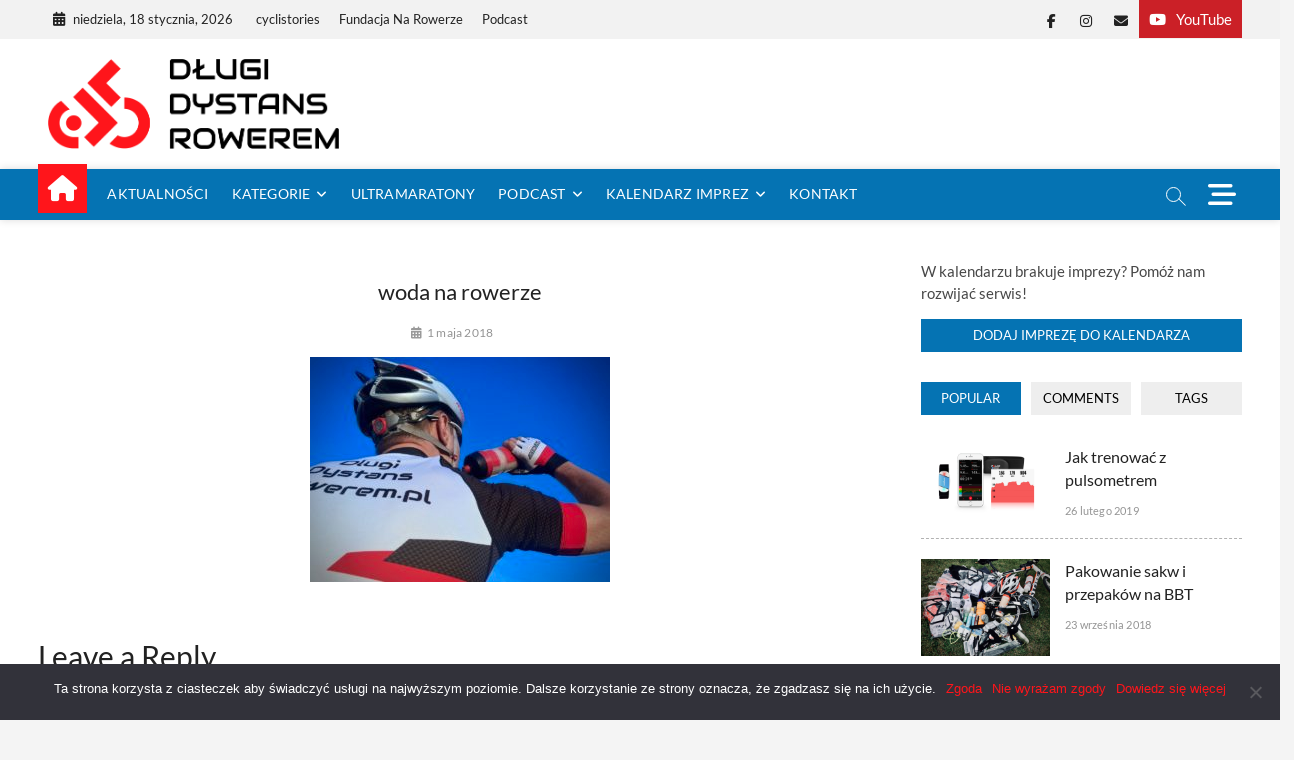

--- FILE ---
content_type: text/html; charset=UTF-8
request_url: https://dlugidystansrowerem.pl/2018/05/05/o-nawodnieniu-na-rowerze/woda-na-rowerze/
body_size: 46165
content:
<!DOCTYPE html>
<html lang="pl-PL">
<head>
<meta charset="UTF-8" />
<link rel="profile" href="https://gmpg.org/xfn/11" />
		 		 		 		 		 		 		 		 		 		 		 		 		 		 		 		 		 		 		 <meta name='robots' content='index, follow, max-image-preview:large, max-snippet:-1, max-video-preview:-1' />
	<style>img:is([sizes="auto" i], [sizes^="auto," i]) { contain-intrinsic-size: 3000px 1500px }</style>
	<script>window._wca = window._wca || [];</script>

	<!-- This site is optimized with the Yoast SEO plugin v24.7 - https://yoast.com/wordpress/plugins/seo/ -->
	<title>woda na rowerze - Długi Dystans Rowerem</title>
	<link rel="canonical" href="https://dlugidystansrowerem.pl/2018/05/05/o-nawodnieniu-na-rowerze/woda-na-rowerze/" />
	<meta property="og:locale" content="pl_PL" />
	<meta property="og:type" content="article" />
	<meta property="og:title" content="woda na rowerze - Długi Dystans Rowerem" />
	<meta property="og:url" content="https://dlugidystansrowerem.pl/2018/05/05/o-nawodnieniu-na-rowerze/woda-na-rowerze/" />
	<meta property="og:site_name" content="Długi Dystans Rowerem" />
	<meta property="article:publisher" content="https://www.facebook.com/SebaOnBike/" />
	<meta property="article:modified_time" content="2018-05-01T17:52:06+00:00" />
	<meta property="og:image" content="https://dlugidystansrowerem.pl/2018/05/05/o-nawodnieniu-na-rowerze/woda-na-rowerze" />
	<meta property="og:image:width" content="1200" />
	<meta property="og:image:height" content="900" />
	<meta property="og:image:type" content="image/jpeg" />
	<meta name="twitter:card" content="summary_large_image" />
	<script type="application/ld+json" class="yoast-schema-graph">{"@context":"https://schema.org","@graph":[{"@type":"WebPage","@id":"https://dlugidystansrowerem.pl/2018/05/05/o-nawodnieniu-na-rowerze/woda-na-rowerze/","url":"https://dlugidystansrowerem.pl/2018/05/05/o-nawodnieniu-na-rowerze/woda-na-rowerze/","name":"woda na rowerze - Długi Dystans Rowerem","isPartOf":{"@id":"https://dlugidystansrowerem.pl/#website"},"primaryImageOfPage":{"@id":"https://dlugidystansrowerem.pl/2018/05/05/o-nawodnieniu-na-rowerze/woda-na-rowerze/#primaryimage"},"image":{"@id":"https://dlugidystansrowerem.pl/2018/05/05/o-nawodnieniu-na-rowerze/woda-na-rowerze/#primaryimage"},"thumbnailUrl":"https://dlugidystansrowerem.pl/wp-content/uploads/2018/05/woda-na-rowerze.jpg","datePublished":"2018-05-01T17:51:25+00:00","dateModified":"2018-05-01T17:52:06+00:00","breadcrumb":{"@id":"https://dlugidystansrowerem.pl/2018/05/05/o-nawodnieniu-na-rowerze/woda-na-rowerze/#breadcrumb"},"inLanguage":"pl-PL","potentialAction":[{"@type":"ReadAction","target":["https://dlugidystansrowerem.pl/2018/05/05/o-nawodnieniu-na-rowerze/woda-na-rowerze/"]}]},{"@type":"ImageObject","inLanguage":"pl-PL","@id":"https://dlugidystansrowerem.pl/2018/05/05/o-nawodnieniu-na-rowerze/woda-na-rowerze/#primaryimage","url":"https://dlugidystansrowerem.pl/wp-content/uploads/2018/05/woda-na-rowerze.jpg","contentUrl":"https://dlugidystansrowerem.pl/wp-content/uploads/2018/05/woda-na-rowerze.jpg","width":1200,"height":900,"caption":"kolarz pijący napój z bidonu"},{"@type":"BreadcrumbList","@id":"https://dlugidystansrowerem.pl/2018/05/05/o-nawodnieniu-na-rowerze/woda-na-rowerze/#breadcrumb","itemListElement":[{"@type":"ListItem","position":1,"name":"Strona główna","item":"https://dlugidystansrowerem.pl/"},{"@type":"ListItem","position":2,"name":"O nawodnieniu na rowerze","item":"https://dlugidystansrowerem.pl/2018/05/05/o-nawodnieniu-na-rowerze/"},{"@type":"ListItem","position":3,"name":"woda na rowerze"}]},{"@type":"WebSite","@id":"https://dlugidystansrowerem.pl/#website","url":"https://dlugidystansrowerem.pl/","name":"Długi Dystans Rowerem","description":"Tutaj zaczyna się kolarstwo długodystansowe","publisher":{"@id":"https://dlugidystansrowerem.pl/#/schema/person/75f81bd5fa74e8b569e2e279299739e0"},"potentialAction":[{"@type":"SearchAction","target":{"@type":"EntryPoint","urlTemplate":"https://dlugidystansrowerem.pl/?s={search_term_string}"},"query-input":{"@type":"PropertyValueSpecification","valueRequired":true,"valueName":"search_term_string"}}],"inLanguage":"pl-PL"},{"@type":["Person","Organization"],"@id":"https://dlugidystansrowerem.pl/#/schema/person/75f81bd5fa74e8b569e2e279299739e0","name":"seba","image":{"@type":"ImageObject","inLanguage":"pl-PL","@id":"https://dlugidystansrowerem.pl/#/schema/person/image/","url":"https://dlugidystansrowerem.pl/wp-content/uploads/2020/12/IMG_4040.jpeg","contentUrl":"https://dlugidystansrowerem.pl/wp-content/uploads/2020/12/IMG_4040.jpeg","width":1000,"height":1181,"caption":"seba"},"logo":{"@id":"https://dlugidystansrowerem.pl/#/schema/person/image/"},"description":"Road cycling enthusiast as a Commuter, Tourist and Racer. For me cycling is a kind of lifestyle.","sameAs":["https://dlugidystansrowerem.pl","https://www.facebook.com/SebaOnBike/","https://www.instagram.com/sebaonbike/","https://www.youtube.com/channel/UC9KErJbfGJl8Q3ZzuGcD2GQ?sub_confirmation=1"]}]}</script>
	<!-- / Yoast SEO plugin. -->


<link rel='dns-prefetch' href='//stats.wp.com' />
<link rel='dns-prefetch' href='//secure.gravatar.com' />
<link rel='dns-prefetch' href='//v0.wordpress.com' />
<link rel='dns-prefetch' href='//jetpack.wordpress.com' />
<link rel='dns-prefetch' href='//s0.wp.com' />
<link rel='dns-prefetch' href='//public-api.wordpress.com' />
<link rel='dns-prefetch' href='//0.gravatar.com' />
<link rel='dns-prefetch' href='//1.gravatar.com' />
<link rel='dns-prefetch' href='//2.gravatar.com' />
<link rel='dns-prefetch' href='//widgets.wp.com' />
<link rel='preconnect' href='//c0.wp.com' />
<link rel="alternate" type="application/rss+xml" title="Długi Dystans Rowerem &raquo; Kanał z wpisami" href="https://dlugidystansrowerem.pl/feed/" />
<link rel="alternate" type="application/rss+xml" title="Długi Dystans Rowerem &raquo; Kanał z komentarzami" href="https://dlugidystansrowerem.pl/comments/feed/" />
<link rel="alternate" type="text/calendar" title="Długi Dystans Rowerem &raquo; iCal Feed" href="https://dlugidystansrowerem.pl/events/?ical=1" />
<link rel="alternate" type="application/rss+xml" title="Długi Dystans Rowerem &raquo; woda na rowerze Kanał z komentarzami" href="https://dlugidystansrowerem.pl/2018/05/05/o-nawodnieniu-na-rowerze/woda-na-rowerze/feed/" />
		<!-- This site uses the Google Analytics by ExactMetrics plugin v8.3.2 - Using Analytics tracking - https://www.exactmetrics.com/ -->
							<script src="//www.googletagmanager.com/gtag/js?id=G-0TJX179MVP"  data-cfasync="false" data-wpfc-render="false" type="text/javascript" async></script>
			<script data-cfasync="false" data-wpfc-render="false" type="text/javascript">
				var em_version = '8.3.2';
				var em_track_user = true;
				var em_no_track_reason = '';
								var ExactMetricsDefaultLocations = {"page_location":"https:\/\/dlugidystansrowerem.pl\/2018\/05\/05\/o-nawodnieniu-na-rowerze\/woda-na-rowerze\/"};
				if ( typeof ExactMetricsPrivacyGuardFilter === 'function' ) {
					var ExactMetricsLocations = (typeof ExactMetricsExcludeQuery === 'object') ? ExactMetricsPrivacyGuardFilter( ExactMetricsExcludeQuery ) : ExactMetricsPrivacyGuardFilter( ExactMetricsDefaultLocations );
				} else {
					var ExactMetricsLocations = (typeof ExactMetricsExcludeQuery === 'object') ? ExactMetricsExcludeQuery : ExactMetricsDefaultLocations;
				}

								var disableStrs = [
										'ga-disable-G-0TJX179MVP',
									];

				/* Function to detect opted out users */
				function __gtagTrackerIsOptedOut() {
					for (var index = 0; index < disableStrs.length; index++) {
						if (document.cookie.indexOf(disableStrs[index] + '=true') > -1) {
							return true;
						}
					}

					return false;
				}

				/* Disable tracking if the opt-out cookie exists. */
				if (__gtagTrackerIsOptedOut()) {
					for (var index = 0; index < disableStrs.length; index++) {
						window[disableStrs[index]] = true;
					}
				}

				/* Opt-out function */
				function __gtagTrackerOptout() {
					for (var index = 0; index < disableStrs.length; index++) {
						document.cookie = disableStrs[index] + '=true; expires=Thu, 31 Dec 2099 23:59:59 UTC; path=/';
						window[disableStrs[index]] = true;
					}
				}

				if ('undefined' === typeof gaOptout) {
					function gaOptout() {
						__gtagTrackerOptout();
					}
				}
								window.dataLayer = window.dataLayer || [];

				window.ExactMetricsDualTracker = {
					helpers: {},
					trackers: {},
				};
				if (em_track_user) {
					function __gtagDataLayer() {
						dataLayer.push(arguments);
					}

					function __gtagTracker(type, name, parameters) {
						if (!parameters) {
							parameters = {};
						}

						if (parameters.send_to) {
							__gtagDataLayer.apply(null, arguments);
							return;
						}

						if (type === 'event') {
														parameters.send_to = exactmetrics_frontend.v4_id;
							var hookName = name;
							if (typeof parameters['event_category'] !== 'undefined') {
								hookName = parameters['event_category'] + ':' + name;
							}

							if (typeof ExactMetricsDualTracker.trackers[hookName] !== 'undefined') {
								ExactMetricsDualTracker.trackers[hookName](parameters);
							} else {
								__gtagDataLayer('event', name, parameters);
							}
							
						} else {
							__gtagDataLayer.apply(null, arguments);
						}
					}

					__gtagTracker('js', new Date());
					__gtagTracker('set', {
						'developer_id.dNDMyYj': true,
											});
					if ( ExactMetricsLocations.page_location ) {
						__gtagTracker('set', ExactMetricsLocations);
					}
										__gtagTracker('config', 'G-0TJX179MVP', {"forceSSL":"true","page_path":location.pathname + location.search + location.hash} );
															window.gtag = __gtagTracker;										(function () {
						/* https://developers.google.com/analytics/devguides/collection/analyticsjs/ */
						/* ga and __gaTracker compatibility shim. */
						var noopfn = function () {
							return null;
						};
						var newtracker = function () {
							return new Tracker();
						};
						var Tracker = function () {
							return null;
						};
						var p = Tracker.prototype;
						p.get = noopfn;
						p.set = noopfn;
						p.send = function () {
							var args = Array.prototype.slice.call(arguments);
							args.unshift('send');
							__gaTracker.apply(null, args);
						};
						var __gaTracker = function () {
							var len = arguments.length;
							if (len === 0) {
								return;
							}
							var f = arguments[len - 1];
							if (typeof f !== 'object' || f === null || typeof f.hitCallback !== 'function') {
								if ('send' === arguments[0]) {
									var hitConverted, hitObject = false, action;
									if ('event' === arguments[1]) {
										if ('undefined' !== typeof arguments[3]) {
											hitObject = {
												'eventAction': arguments[3],
												'eventCategory': arguments[2],
												'eventLabel': arguments[4],
												'value': arguments[5] ? arguments[5] : 1,
											}
										}
									}
									if ('pageview' === arguments[1]) {
										if ('undefined' !== typeof arguments[2]) {
											hitObject = {
												'eventAction': 'page_view',
												'page_path': arguments[2],
											}
										}
									}
									if (typeof arguments[2] === 'object') {
										hitObject = arguments[2];
									}
									if (typeof arguments[5] === 'object') {
										Object.assign(hitObject, arguments[5]);
									}
									if ('undefined' !== typeof arguments[1].hitType) {
										hitObject = arguments[1];
										if ('pageview' === hitObject.hitType) {
											hitObject.eventAction = 'page_view';
										}
									}
									if (hitObject) {
										action = 'timing' === arguments[1].hitType ? 'timing_complete' : hitObject.eventAction;
										hitConverted = mapArgs(hitObject);
										__gtagTracker('event', action, hitConverted);
									}
								}
								return;
							}

							function mapArgs(args) {
								var arg, hit = {};
								var gaMap = {
									'eventCategory': 'event_category',
									'eventAction': 'event_action',
									'eventLabel': 'event_label',
									'eventValue': 'event_value',
									'nonInteraction': 'non_interaction',
									'timingCategory': 'event_category',
									'timingVar': 'name',
									'timingValue': 'value',
									'timingLabel': 'event_label',
									'page': 'page_path',
									'location': 'page_location',
									'title': 'page_title',
									'referrer' : 'page_referrer',
								};
								for (arg in args) {
																		if (!(!args.hasOwnProperty(arg) || !gaMap.hasOwnProperty(arg))) {
										hit[gaMap[arg]] = args[arg];
									} else {
										hit[arg] = args[arg];
									}
								}
								return hit;
							}

							try {
								f.hitCallback();
							} catch (ex) {
							}
						};
						__gaTracker.create = newtracker;
						__gaTracker.getByName = newtracker;
						__gaTracker.getAll = function () {
							return [];
						};
						__gaTracker.remove = noopfn;
						__gaTracker.loaded = true;
						window['__gaTracker'] = __gaTracker;
					})();
									} else {
										console.log("");
					(function () {
						function __gtagTracker() {
							return null;
						}

						window['__gtagTracker'] = __gtagTracker;
						window['gtag'] = __gtagTracker;
					})();
									}
			</script>
				<!-- / Google Analytics by ExactMetrics -->
		<script type="text/javascript">
/* <![CDATA[ */
window._wpemojiSettings = {"baseUrl":"https:\/\/s.w.org\/images\/core\/emoji\/15.0.3\/72x72\/","ext":".png","svgUrl":"https:\/\/s.w.org\/images\/core\/emoji\/15.0.3\/svg\/","svgExt":".svg","source":{"concatemoji":"https:\/\/dlugidystansrowerem.pl\/wp-includes\/js\/wp-emoji-release.min.js?ver=6.7.4"}};
/*! This file is auto-generated */
!function(i,n){var o,s,e;function c(e){try{var t={supportTests:e,timestamp:(new Date).valueOf()};sessionStorage.setItem(o,JSON.stringify(t))}catch(e){}}function p(e,t,n){e.clearRect(0,0,e.canvas.width,e.canvas.height),e.fillText(t,0,0);var t=new Uint32Array(e.getImageData(0,0,e.canvas.width,e.canvas.height).data),r=(e.clearRect(0,0,e.canvas.width,e.canvas.height),e.fillText(n,0,0),new Uint32Array(e.getImageData(0,0,e.canvas.width,e.canvas.height).data));return t.every(function(e,t){return e===r[t]})}function u(e,t,n){switch(t){case"flag":return n(e,"\ud83c\udff3\ufe0f\u200d\u26a7\ufe0f","\ud83c\udff3\ufe0f\u200b\u26a7\ufe0f")?!1:!n(e,"\ud83c\uddfa\ud83c\uddf3","\ud83c\uddfa\u200b\ud83c\uddf3")&&!n(e,"\ud83c\udff4\udb40\udc67\udb40\udc62\udb40\udc65\udb40\udc6e\udb40\udc67\udb40\udc7f","\ud83c\udff4\u200b\udb40\udc67\u200b\udb40\udc62\u200b\udb40\udc65\u200b\udb40\udc6e\u200b\udb40\udc67\u200b\udb40\udc7f");case"emoji":return!n(e,"\ud83d\udc26\u200d\u2b1b","\ud83d\udc26\u200b\u2b1b")}return!1}function f(e,t,n){var r="undefined"!=typeof WorkerGlobalScope&&self instanceof WorkerGlobalScope?new OffscreenCanvas(300,150):i.createElement("canvas"),a=r.getContext("2d",{willReadFrequently:!0}),o=(a.textBaseline="top",a.font="600 32px Arial",{});return e.forEach(function(e){o[e]=t(a,e,n)}),o}function t(e){var t=i.createElement("script");t.src=e,t.defer=!0,i.head.appendChild(t)}"undefined"!=typeof Promise&&(o="wpEmojiSettingsSupports",s=["flag","emoji"],n.supports={everything:!0,everythingExceptFlag:!0},e=new Promise(function(e){i.addEventListener("DOMContentLoaded",e,{once:!0})}),new Promise(function(t){var n=function(){try{var e=JSON.parse(sessionStorage.getItem(o));if("object"==typeof e&&"number"==typeof e.timestamp&&(new Date).valueOf()<e.timestamp+604800&&"object"==typeof e.supportTests)return e.supportTests}catch(e){}return null}();if(!n){if("undefined"!=typeof Worker&&"undefined"!=typeof OffscreenCanvas&&"undefined"!=typeof URL&&URL.createObjectURL&&"undefined"!=typeof Blob)try{var e="postMessage("+f.toString()+"("+[JSON.stringify(s),u.toString(),p.toString()].join(",")+"));",r=new Blob([e],{type:"text/javascript"}),a=new Worker(URL.createObjectURL(r),{name:"wpTestEmojiSupports"});return void(a.onmessage=function(e){c(n=e.data),a.terminate(),t(n)})}catch(e){}c(n=f(s,u,p))}t(n)}).then(function(e){for(var t in e)n.supports[t]=e[t],n.supports.everything=n.supports.everything&&n.supports[t],"flag"!==t&&(n.supports.everythingExceptFlag=n.supports.everythingExceptFlag&&n.supports[t]);n.supports.everythingExceptFlag=n.supports.everythingExceptFlag&&!n.supports.flag,n.DOMReady=!1,n.readyCallback=function(){n.DOMReady=!0}}).then(function(){return e}).then(function(){var e;n.supports.everything||(n.readyCallback(),(e=n.source||{}).concatemoji?t(e.concatemoji):e.wpemoji&&e.twemoji&&(t(e.twemoji),t(e.wpemoji)))}))}((window,document),window._wpemojiSettings);
/* ]]> */
</script>
<link rel='stylesheet' id='sbi_styles-css' href='https://dlugidystansrowerem.pl/wp-content/plugins/instagram-feed/css/sbi-styles.min.css?ver=6.8.0' type='text/css' media='all' />
<style id='wp-emoji-styles-inline-css' type='text/css'>

	img.wp-smiley, img.emoji {
		display: inline !important;
		border: none !important;
		box-shadow: none !important;
		height: 1em !important;
		width: 1em !important;
		margin: 0 0.07em !important;
		vertical-align: -0.1em !important;
		background: none !important;
		padding: 0 !important;
	}
</style>
<link rel='stylesheet' id='wp-block-library-css' href='https://c0.wp.com/c/6.7.4/wp-includes/css/dist/block-library/style.min.css' type='text/css' media='all' />
<style id='wp-block-library-theme-inline-css' type='text/css'>
.wp-block-audio :where(figcaption){color:#555;font-size:13px;text-align:center}.is-dark-theme .wp-block-audio :where(figcaption){color:#ffffffa6}.wp-block-audio{margin:0 0 1em}.wp-block-code{border:1px solid #ccc;border-radius:4px;font-family:Menlo,Consolas,monaco,monospace;padding:.8em 1em}.wp-block-embed :where(figcaption){color:#555;font-size:13px;text-align:center}.is-dark-theme .wp-block-embed :where(figcaption){color:#ffffffa6}.wp-block-embed{margin:0 0 1em}.blocks-gallery-caption{color:#555;font-size:13px;text-align:center}.is-dark-theme .blocks-gallery-caption{color:#ffffffa6}:root :where(.wp-block-image figcaption){color:#555;font-size:13px;text-align:center}.is-dark-theme :root :where(.wp-block-image figcaption){color:#ffffffa6}.wp-block-image{margin:0 0 1em}.wp-block-pullquote{border-bottom:4px solid;border-top:4px solid;color:currentColor;margin-bottom:1.75em}.wp-block-pullquote cite,.wp-block-pullquote footer,.wp-block-pullquote__citation{color:currentColor;font-size:.8125em;font-style:normal;text-transform:uppercase}.wp-block-quote{border-left:.25em solid;margin:0 0 1.75em;padding-left:1em}.wp-block-quote cite,.wp-block-quote footer{color:currentColor;font-size:.8125em;font-style:normal;position:relative}.wp-block-quote:where(.has-text-align-right){border-left:none;border-right:.25em solid;padding-left:0;padding-right:1em}.wp-block-quote:where(.has-text-align-center){border:none;padding-left:0}.wp-block-quote.is-large,.wp-block-quote.is-style-large,.wp-block-quote:where(.is-style-plain){border:none}.wp-block-search .wp-block-search__label{font-weight:700}.wp-block-search__button{border:1px solid #ccc;padding:.375em .625em}:where(.wp-block-group.has-background){padding:1.25em 2.375em}.wp-block-separator.has-css-opacity{opacity:.4}.wp-block-separator{border:none;border-bottom:2px solid;margin-left:auto;margin-right:auto}.wp-block-separator.has-alpha-channel-opacity{opacity:1}.wp-block-separator:not(.is-style-wide):not(.is-style-dots){width:100px}.wp-block-separator.has-background:not(.is-style-dots){border-bottom:none;height:1px}.wp-block-separator.has-background:not(.is-style-wide):not(.is-style-dots){height:2px}.wp-block-table{margin:0 0 1em}.wp-block-table td,.wp-block-table th{word-break:normal}.wp-block-table :where(figcaption){color:#555;font-size:13px;text-align:center}.is-dark-theme .wp-block-table :where(figcaption){color:#ffffffa6}.wp-block-video :where(figcaption){color:#555;font-size:13px;text-align:center}.is-dark-theme .wp-block-video :where(figcaption){color:#ffffffa6}.wp-block-video{margin:0 0 1em}:root :where(.wp-block-template-part.has-background){margin-bottom:0;margin-top:0;padding:1.25em 2.375em}
</style>
<link rel='stylesheet' id='mediaelement-css' href='https://c0.wp.com/c/6.7.4/wp-includes/js/mediaelement/mediaelementplayer-legacy.min.css' type='text/css' media='all' />
<link rel='stylesheet' id='wp-mediaelement-css' href='https://c0.wp.com/c/6.7.4/wp-includes/js/mediaelement/wp-mediaelement.min.css' type='text/css' media='all' />
<style id='jetpack-sharing-buttons-style-inline-css' type='text/css'>
.jetpack-sharing-buttons__services-list{display:flex;flex-direction:row;flex-wrap:wrap;gap:0;list-style-type:none;margin:5px;padding:0}.jetpack-sharing-buttons__services-list.has-small-icon-size{font-size:12px}.jetpack-sharing-buttons__services-list.has-normal-icon-size{font-size:16px}.jetpack-sharing-buttons__services-list.has-large-icon-size{font-size:24px}.jetpack-sharing-buttons__services-list.has-huge-icon-size{font-size:36px}@media print{.jetpack-sharing-buttons__services-list{display:none!important}}.editor-styles-wrapper .wp-block-jetpack-sharing-buttons{gap:0;padding-inline-start:0}ul.jetpack-sharing-buttons__services-list.has-background{padding:1.25em 2.375em}
</style>
<style id='classic-theme-styles-inline-css' type='text/css'>
/*! This file is auto-generated */
.wp-block-button__link{color:#fff;background-color:#32373c;border-radius:9999px;box-shadow:none;text-decoration:none;padding:calc(.667em + 2px) calc(1.333em + 2px);font-size:1.125em}.wp-block-file__button{background:#32373c;color:#fff;text-decoration:none}
</style>
<style id='global-styles-inline-css' type='text/css'>
:root{--wp--preset--aspect-ratio--square: 1;--wp--preset--aspect-ratio--4-3: 4/3;--wp--preset--aspect-ratio--3-4: 3/4;--wp--preset--aspect-ratio--3-2: 3/2;--wp--preset--aspect-ratio--2-3: 2/3;--wp--preset--aspect-ratio--16-9: 16/9;--wp--preset--aspect-ratio--9-16: 9/16;--wp--preset--color--black: #000000;--wp--preset--color--cyan-bluish-gray: #abb8c3;--wp--preset--color--white: #ffffff;--wp--preset--color--pale-pink: #f78da7;--wp--preset--color--vivid-red: #cf2e2e;--wp--preset--color--luminous-vivid-orange: #ff6900;--wp--preset--color--luminous-vivid-amber: #fcb900;--wp--preset--color--light-green-cyan: #7bdcb5;--wp--preset--color--vivid-green-cyan: #00d084;--wp--preset--color--pale-cyan-blue: #8ed1fc;--wp--preset--color--vivid-cyan-blue: #0693e3;--wp--preset--color--vivid-purple: #9b51e0;--wp--preset--gradient--vivid-cyan-blue-to-vivid-purple: linear-gradient(135deg,rgba(6,147,227,1) 0%,rgb(155,81,224) 100%);--wp--preset--gradient--light-green-cyan-to-vivid-green-cyan: linear-gradient(135deg,rgb(122,220,180) 0%,rgb(0,208,130) 100%);--wp--preset--gradient--luminous-vivid-amber-to-luminous-vivid-orange: linear-gradient(135deg,rgba(252,185,0,1) 0%,rgba(255,105,0,1) 100%);--wp--preset--gradient--luminous-vivid-orange-to-vivid-red: linear-gradient(135deg,rgba(255,105,0,1) 0%,rgb(207,46,46) 100%);--wp--preset--gradient--very-light-gray-to-cyan-bluish-gray: linear-gradient(135deg,rgb(238,238,238) 0%,rgb(169,184,195) 100%);--wp--preset--gradient--cool-to-warm-spectrum: linear-gradient(135deg,rgb(74,234,220) 0%,rgb(151,120,209) 20%,rgb(207,42,186) 40%,rgb(238,44,130) 60%,rgb(251,105,98) 80%,rgb(254,248,76) 100%);--wp--preset--gradient--blush-light-purple: linear-gradient(135deg,rgb(255,206,236) 0%,rgb(152,150,240) 100%);--wp--preset--gradient--blush-bordeaux: linear-gradient(135deg,rgb(254,205,165) 0%,rgb(254,45,45) 50%,rgb(107,0,62) 100%);--wp--preset--gradient--luminous-dusk: linear-gradient(135deg,rgb(255,203,112) 0%,rgb(199,81,192) 50%,rgb(65,88,208) 100%);--wp--preset--gradient--pale-ocean: linear-gradient(135deg,rgb(255,245,203) 0%,rgb(182,227,212) 50%,rgb(51,167,181) 100%);--wp--preset--gradient--electric-grass: linear-gradient(135deg,rgb(202,248,128) 0%,rgb(113,206,126) 100%);--wp--preset--gradient--midnight: linear-gradient(135deg,rgb(2,3,129) 0%,rgb(40,116,252) 100%);--wp--preset--font-size--small: 13px;--wp--preset--font-size--medium: 20px;--wp--preset--font-size--large: 36px;--wp--preset--font-size--x-large: 42px;--wp--preset--font-family--inter: "Inter", sans-serif;--wp--preset--font-family--cardo: Cardo;--wp--preset--spacing--20: 0.44rem;--wp--preset--spacing--30: 0.67rem;--wp--preset--spacing--40: 1rem;--wp--preset--spacing--50: 1.5rem;--wp--preset--spacing--60: 2.25rem;--wp--preset--spacing--70: 3.38rem;--wp--preset--spacing--80: 5.06rem;--wp--preset--shadow--natural: 6px 6px 9px rgba(0, 0, 0, 0.2);--wp--preset--shadow--deep: 12px 12px 50px rgba(0, 0, 0, 0.4);--wp--preset--shadow--sharp: 6px 6px 0px rgba(0, 0, 0, 0.2);--wp--preset--shadow--outlined: 6px 6px 0px -3px rgba(255, 255, 255, 1), 6px 6px rgba(0, 0, 0, 1);--wp--preset--shadow--crisp: 6px 6px 0px rgba(0, 0, 0, 1);}:where(.is-layout-flex){gap: 0.5em;}:where(.is-layout-grid){gap: 0.5em;}body .is-layout-flex{display: flex;}.is-layout-flex{flex-wrap: wrap;align-items: center;}.is-layout-flex > :is(*, div){margin: 0;}body .is-layout-grid{display: grid;}.is-layout-grid > :is(*, div){margin: 0;}:where(.wp-block-columns.is-layout-flex){gap: 2em;}:where(.wp-block-columns.is-layout-grid){gap: 2em;}:where(.wp-block-post-template.is-layout-flex){gap: 1.25em;}:where(.wp-block-post-template.is-layout-grid){gap: 1.25em;}.has-black-color{color: var(--wp--preset--color--black) !important;}.has-cyan-bluish-gray-color{color: var(--wp--preset--color--cyan-bluish-gray) !important;}.has-white-color{color: var(--wp--preset--color--white) !important;}.has-pale-pink-color{color: var(--wp--preset--color--pale-pink) !important;}.has-vivid-red-color{color: var(--wp--preset--color--vivid-red) !important;}.has-luminous-vivid-orange-color{color: var(--wp--preset--color--luminous-vivid-orange) !important;}.has-luminous-vivid-amber-color{color: var(--wp--preset--color--luminous-vivid-amber) !important;}.has-light-green-cyan-color{color: var(--wp--preset--color--light-green-cyan) !important;}.has-vivid-green-cyan-color{color: var(--wp--preset--color--vivid-green-cyan) !important;}.has-pale-cyan-blue-color{color: var(--wp--preset--color--pale-cyan-blue) !important;}.has-vivid-cyan-blue-color{color: var(--wp--preset--color--vivid-cyan-blue) !important;}.has-vivid-purple-color{color: var(--wp--preset--color--vivid-purple) !important;}.has-black-background-color{background-color: var(--wp--preset--color--black) !important;}.has-cyan-bluish-gray-background-color{background-color: var(--wp--preset--color--cyan-bluish-gray) !important;}.has-white-background-color{background-color: var(--wp--preset--color--white) !important;}.has-pale-pink-background-color{background-color: var(--wp--preset--color--pale-pink) !important;}.has-vivid-red-background-color{background-color: var(--wp--preset--color--vivid-red) !important;}.has-luminous-vivid-orange-background-color{background-color: var(--wp--preset--color--luminous-vivid-orange) !important;}.has-luminous-vivid-amber-background-color{background-color: var(--wp--preset--color--luminous-vivid-amber) !important;}.has-light-green-cyan-background-color{background-color: var(--wp--preset--color--light-green-cyan) !important;}.has-vivid-green-cyan-background-color{background-color: var(--wp--preset--color--vivid-green-cyan) !important;}.has-pale-cyan-blue-background-color{background-color: var(--wp--preset--color--pale-cyan-blue) !important;}.has-vivid-cyan-blue-background-color{background-color: var(--wp--preset--color--vivid-cyan-blue) !important;}.has-vivid-purple-background-color{background-color: var(--wp--preset--color--vivid-purple) !important;}.has-black-border-color{border-color: var(--wp--preset--color--black) !important;}.has-cyan-bluish-gray-border-color{border-color: var(--wp--preset--color--cyan-bluish-gray) !important;}.has-white-border-color{border-color: var(--wp--preset--color--white) !important;}.has-pale-pink-border-color{border-color: var(--wp--preset--color--pale-pink) !important;}.has-vivid-red-border-color{border-color: var(--wp--preset--color--vivid-red) !important;}.has-luminous-vivid-orange-border-color{border-color: var(--wp--preset--color--luminous-vivid-orange) !important;}.has-luminous-vivid-amber-border-color{border-color: var(--wp--preset--color--luminous-vivid-amber) !important;}.has-light-green-cyan-border-color{border-color: var(--wp--preset--color--light-green-cyan) !important;}.has-vivid-green-cyan-border-color{border-color: var(--wp--preset--color--vivid-green-cyan) !important;}.has-pale-cyan-blue-border-color{border-color: var(--wp--preset--color--pale-cyan-blue) !important;}.has-vivid-cyan-blue-border-color{border-color: var(--wp--preset--color--vivid-cyan-blue) !important;}.has-vivid-purple-border-color{border-color: var(--wp--preset--color--vivid-purple) !important;}.has-vivid-cyan-blue-to-vivid-purple-gradient-background{background: var(--wp--preset--gradient--vivid-cyan-blue-to-vivid-purple) !important;}.has-light-green-cyan-to-vivid-green-cyan-gradient-background{background: var(--wp--preset--gradient--light-green-cyan-to-vivid-green-cyan) !important;}.has-luminous-vivid-amber-to-luminous-vivid-orange-gradient-background{background: var(--wp--preset--gradient--luminous-vivid-amber-to-luminous-vivid-orange) !important;}.has-luminous-vivid-orange-to-vivid-red-gradient-background{background: var(--wp--preset--gradient--luminous-vivid-orange-to-vivid-red) !important;}.has-very-light-gray-to-cyan-bluish-gray-gradient-background{background: var(--wp--preset--gradient--very-light-gray-to-cyan-bluish-gray) !important;}.has-cool-to-warm-spectrum-gradient-background{background: var(--wp--preset--gradient--cool-to-warm-spectrum) !important;}.has-blush-light-purple-gradient-background{background: var(--wp--preset--gradient--blush-light-purple) !important;}.has-blush-bordeaux-gradient-background{background: var(--wp--preset--gradient--blush-bordeaux) !important;}.has-luminous-dusk-gradient-background{background: var(--wp--preset--gradient--luminous-dusk) !important;}.has-pale-ocean-gradient-background{background: var(--wp--preset--gradient--pale-ocean) !important;}.has-electric-grass-gradient-background{background: var(--wp--preset--gradient--electric-grass) !important;}.has-midnight-gradient-background{background: var(--wp--preset--gradient--midnight) !important;}.has-small-font-size{font-size: var(--wp--preset--font-size--small) !important;}.has-medium-font-size{font-size: var(--wp--preset--font-size--medium) !important;}.has-large-font-size{font-size: var(--wp--preset--font-size--large) !important;}.has-x-large-font-size{font-size: var(--wp--preset--font-size--x-large) !important;}
:where(.wp-block-post-template.is-layout-flex){gap: 1.25em;}:where(.wp-block-post-template.is-layout-grid){gap: 1.25em;}
:where(.wp-block-columns.is-layout-flex){gap: 2em;}:where(.wp-block-columns.is-layout-grid){gap: 2em;}
:root :where(.wp-block-pullquote){font-size: 1.5em;line-height: 1.6;}
</style>
<link rel='stylesheet' id='cookie-notice-front-css' href='https://dlugidystansrowerem.pl/wp-content/plugins/cookie-notice/css/front.min.css?ver=2.5.5' type='text/css' media='all' />
<link rel='stylesheet' id='mailerlite_forms.css-css' href='https://dlugidystansrowerem.pl/wp-content/plugins/official-mailerlite-sign-up-forms/assets/css/mailerlite_forms.css?ver=1.7.13' type='text/css' media='all' />
<link rel='stylesheet' id='perfecty-push-css' href='https://dlugidystansrowerem.pl/wp-content/plugins/perfecty-push-notifications/public/css/perfecty-push-public.css?ver=1.6.3' type='text/css' media='all' />
<link rel='stylesheet' id='secondline-psb-subscribe-button-styles-css' href='https://dlugidystansrowerem.pl/wp-content/plugins/podcast-subscribe-buttons/assets/css/secondline-psb-styles.css?ver=6.7.4' type='text/css' media='all' />
<link rel='stylesheet' id='woocommerce-layout-css' href='https://c0.wp.com/p/woocommerce/9.7.2/assets/css/woocommerce-layout.css' type='text/css' media='all' />
<style id='woocommerce-layout-inline-css' type='text/css'>

	.infinite-scroll .woocommerce-pagination {
		display: none;
	}
</style>
<link rel='stylesheet' id='woocommerce-smallscreen-css' href='https://c0.wp.com/p/woocommerce/9.7.2/assets/css/woocommerce-smallscreen.css' type='text/css' media='only screen and (max-width: 768px)' />
<link rel='stylesheet' id='woocommerce-general-css' href='https://c0.wp.com/p/woocommerce/9.7.2/assets/css/woocommerce.css' type='text/css' media='all' />
<style id='woocommerce-inline-inline-css' type='text/css'>
.woocommerce form .form-row .required { visibility: visible; }
</style>
<link rel='stylesheet' id='zon-styles-css' href='https://dlugidystansrowerem.pl/wp-content/plugins/zon-plus/inc/css/zon-styles.css?ver=6.7.4' type='text/css' media='all' />
<link rel='stylesheet' id='brands-styles-css' href='https://c0.wp.com/p/woocommerce/9.7.2/assets/css/brands.css' type='text/css' media='all' />
<link rel='stylesheet' id='zon-style-css' href='https://dlugidystansrowerem.pl/wp-content/themes/zon/style.css?ver=6.7.4' type='text/css' media='all' />
<style id='zon-style-inline-css' type='text/css'>
/* Hide Category */
			.entry-meta .cats-links,
			.box-layout-1 .cat-box-primary .cat-box-text .cats-links,
			.widget-cat-box-2 .post:nth-child(2) .cats-links,
			.widget-cat-box-2 .cat-box-two-primary .cats-links,
			.main-slider .no-slider .slides li:first-child .slider-text-content .cats-links {
				display: none;
				visibility: hidden;
			}/* Hide Comments */
			.entry-meta .comments,
			.mb-entry-meta .comments {
				display: none;
				visibility: hidden;
			}
		#site-branding #site-title, #site-branding #site-description{
			clip: rect(1px, 1px, 1px, 1px);
			position: absolute;
		}
	/****************************************************************/
						/*.... Color Style ....*/
	/****************************************************************/
	/* Nav, links and hover */

a,
ul li a:hover,
ol li a:hover,
.top-bar .top-bar-menu a:hover,
.top-bar .top-bar-menu a:focus,
.main-navigation li li.menu-item-has-children > a:hover:after, /* Navigation */
.main-navigation li li.page_item_has_children > a:hover:after,
.main-navigation ul li ul li a:hover,
.main-navigation ul li ul li a:focus,
.main-navigation ul li ul li:hover > a,
.main-navigation ul li.current-menu-item ul li a:hover,
.side-menu-wrap .side-nav-wrap a:hover, /* Side Menu */
.side-menu-wrap .side-nav-wrap a:focus,
.side-nav-wrap li.menu-item-object-category[class*="cl-"] a:hover,
.side-nav-wrap li.menu-item-object-category[class*="cl-"] a:focus,
.entry-title a:hover, /* Post */
.entry-title a:focus,
.entry-title a:active,
.entry-meta a:hover,
a.more-link,
.widget ul li a:hover, /* Widgets */
.widget ul li a:focus,
.widget-title a:hover,
.site-info .copyright a:hover, /* Footer */
.site-info .copyright a:focus,
#colophon .widget ul li a:hover,
#colophon .widget ul li a:focus,
#footer-navigation .menu-item:not([class*="cl-"]) a:hover,
#footer-navigation .menu-item:not([class*="cl-"]) a:focus,
#footer-navigation li.menu-item-object-category[class*="cl-"] a:hover,
#footer-navigation li.menu-item-object-category[class*="cl-"] a:focus,
#footer-navigation a:hover,
#footer-navigation a:focus {
	color: #ff151b;
}

/* Webkit */
::selection {
	background: #ff151b;
	color: #fff;
}

/* Gecko/Mozilla */
::-moz-selection {
	background: #ff151b;
	color: #fff;
}

/* Accessibility
================================================== */
.screen-reader-text:hover,
.screen-reader-text:active,
.screen-reader-text:focus {
	background-color: #f1f1f1;
	color: #ff151b;
}

/* Sticky Header, Default Buttons & Submit
================================================== */
input[type="reset"],/* Forms  */
input[type="button"],
input[type="submit"],
.main-slider .flex-control-nav a.flex-active,
.main-slider .flex-control-nav a:hover,
.go-to-top .icon-bg,
.search-submit,
.btn-default,
.widget_tag_cloud a,
#sticky-header {
	background-color: #0573b3;
}

/* Widget Title
================================================== */
.widget-title span {
	background-color: #0573b3;
}

.widget-title span:after {
	background: -webkit-linear-gradient(to right, #0573b3, transparent);
	background: linear-gradient(to right, #0573b3, transparent);
}

/* Feature News
================================================== */
.feature-news-wrap,
.feature-news-title {
	border-color: #0573b3;
}

.feature-news-title:after {
	border-top-color: #0573b3;
}

.feature-news-slider .flex-direction-nav li a {
	background-color: #0573b3;
	border-color: #0573b3;
}

/* Popular, Comment & Tag Widget
================================================== */
.tab-menu button:hover,
.tab-menu button.active,
.mb-tag-cloud .mb-tags a {
	background-color: #0573b3;
}

/* Secondary color
================================================== */
.widget-title .more-btn,
.home-buttom,
.breaking-news-header,
.news-header-title:after {
	background-color: #ff151b;
}

/* Header and bbpress
================================================== */
#bbpress-forums .bbp-topics a:hover {
	color: #ff151b;
}

.bbp-submit-wrapper button.submit {
	background-color: #ff151b;
	border: 1px solid #ff151b;
}

/* Woocommerce
================================================== */
.woocommerce #respond input#submit,
.woocommerce a.button, 
.woocommerce button.button, 
.woocommerce input.button,
.woocommerce #respond input#submit.alt, 
.woocommerce a.button.alt, 
.woocommerce button.button.alt, 
.woocommerce input.button.alt,
.woocommerce-demo-store p.demo_store {
	background-color: #ff151b;
}

.woocommerce .woocommerce-message:before {
	color: #ff151b;
}

/* Category Slider widget */
.cat-slider .flex-direction-nav li a:hover {
	background-color: #ff151b;
}

/* Tab Category widget */
.cat-tab-menu li:hover:after,
.cat-tab-menu li.active:after {
	background: -webkit-linear-gradient(to right, transparent, #ff151b, transparent);
	background: linear-gradient(to right, transparent, #ff151b, transparent);
}
.cat-tab-menu li:hover,
.cat-tab-menu li.active {
	color: #ff151b !important;
}



	/****************************************************************/
						/*.... Font Color Plus....*/
	/****************************************************************/
	/* Typography Content */
	body,
	button,
	input,
	select,
	textarea {
		color: #484848;
	}

	/* List and Widget List */

	ul li a,
	ol li a,
	.widget ul li a {
		color: #343434;
	}

	/* ----- Headings and Entry Title  ----- */
	h1,
	h2, 
	h3, 
	h4, 
	h5, 
	h6,
	th,
	h1 a, 
	h2 a, 
	h3 a, 
	h4 a, 
	h5 a, 
	h6 a
	.entry-title,
	.entry-title a {
		color: #222222;
	}

	/* Site Title */
	#site-title a {
		color: #222222;
	}

	/* Site Description */
	#site-description {
		color: #747474;
	}

	/* Navigation */
	.main-navigation a {
		color: #ffffff;
	}

	/* Dropdown Navigation */
	.main-navigation ul li ul li a,
	.main-navigation ul li.current-menu-item ul li a,
	.main-navigation ul li ul li.current-menu-item a,
	.main-navigation ul li.current_page_ancestor ul li a,
	.main-navigation ul li.current-menu-ancestor ul li a,
	.main-navigation ul li.current_page_item ul li a {
		color: #747474;
	}

	/* Header search and Side menu Button */
	.header-search:before {
		border-color: #ffffff;
	}
	.header-search:after,
	.header-search-x:before,
	.header-search-x:after {
		background-color: #ffffff;
	}
	.show-menu-toggle .bars:after {
		color: #ffffff;
	}

	/* Side Navigation */
	.side-menu-wrap .side-nav-wrap a {
		color: #222222;
	}

	/* ----- Post Meta Links ----- */
	.entry-meta,
	.entry-meta a,
	.mb-entry-meta, 
	.mb-entry-meta a,
	.mb-comment-meta .comment-author,
	.mb-comment-meta .comment-metadata {
		color: #949494;
	}

	/* ----- Page Title ----- */
	.page-title {
		color: #343434;
	}

	/* -----  #Blockquot  ----- */
	blockquote {
		color: #888888;
	}

	/* Widgets Titles */
	.widget-title,
	.widget-title a {
		color: #ffffff;
	}

	/* Header Widgets Contact */
	.top-bar .widget_contact ul li a {
		color: #222222;
	}

	/* Header Bar Date */
	.top-bar-date {
		color: #222222;
	}

	/* Top Bar Nav */
	.top-bar .top-bar-menu a {
		color: #222222;
	}

	/* Top Bar Dropdown Nav */
	.top-bar .top-bar-menu ul li ul li a {
		color: #333333;
	}

	/* Social Icon */
	.social-links li a {
		color: #c4c4c4;
	}

	/* Header Social Icon */
	.header-social-block .social-links li a {
		color: #222222;
	}

	/* Footer Social Icon */
	.site-info .social-links a {
		color: #666666;
	}

	/* Main Slider Text Content */
	.slider-content .slider-title,
	.slider-content .slider-title a,
	.slider-content .slider-text {
		color: #ffffff;
	}

	/* Main Slider Entry Meta */
	.main-slider .entry-meta, 
	.main-slider .entry-meta a {
		color: #ffffff;
	}

	/* Footer Content */
	#colophon .widget-wrap,
	#colophon .widget-wrap h1, 
	#colophon .widget-wrap h2, 
	#colophon .widget-wrap h3, 
	#colophon .widget-wrap h4, 
	#colophon .widget-wrap h5, 
	#colophon .widget-wrap h6,
	#colophon .widget ul li a,
	#colophon .mb-content .mb-title a,
	#colophon .mb-comment-content a,
	#colophon .mb-comment-meta .comment-author,
	#colophon .mb-comment-meta .comment-metadata {
		color: #ffffff;
	}

	/* Footer Widget Title */
	#colophon .widget-title span {
		color: #ffffff;
	}

	/* Footer Nav Menu and copyright */
	#footer-navigation .menu-item:not([class*="cl-"]) a,
	.site-info .copyright {
		color: #a4a4a4;
	}

	/* Footer Copyright link */
	.site-info .copyright a {
		color: #a4a4a4;
	}

	/* Footer Entry Title */
	#colophon .entry-title,
	#colophon .entry-title a {
		color: #949494;
	}

	/* Main Navigation category */
	.main-navigation > ul > li.menu-item-object-category[class*="cl-"] a {
		color: #;
	}

	/* Side Sidebar Navigation category */
	.side-nav-wrap li.menu-item-object-category[class*="cl-"] a {
		color: #;
	}

	/* Feature News color */
	.feature-news-title, 
	.feature-news-box .entry-header .entry-title, 
	.feature-news-box .entry-header .entry-title a {
		color: #;
	}

	/* Tab widget Navigation category*/
	.widget-tab-cat-box .cat-tab-menu li[class*="cl-"] {
		color: #;
	}

	/* Footer Navigation category */
	#footer-navigation li.menu-item-object-category[class*="cl-"] a {
		color: ;
	}

	
</style>
<link rel='stylesheet' id='zon-block-style-css' href='https://dlugidystansrowerem.pl/wp-content/themes/zon/css/blocks.css?ver=6.7.4' type='text/css' media='all' />
<link rel='stylesheet' id='zon-iconstyle-css' href='https://dlugidystansrowerem.pl/wp-content/themes/zon/assets/font-icons/css/all.min.css?ver=6.7.4' type='text/css' media='all' />
<link rel='stylesheet' id='zon-responsive-css' href='https://dlugidystansrowerem.pl/wp-content/themes/zon/css/responsive.css?ver=6.7.4' type='text/css' media='all' />
<link rel='stylesheet' id='zon-google-fonts-css' href='https://dlugidystansrowerem.pl/wp-content/fonts/dee7a6aa9d774f7b2f6cddb90779a7c3.css' type='text/css' media='all' />
<style id='akismet-widget-style-inline-css' type='text/css'>

			.a-stats {
				--akismet-color-mid-green: #357b49;
				--akismet-color-white: #fff;
				--akismet-color-light-grey: #f6f7f7;

				max-width: 350px;
				width: auto;
			}

			.a-stats * {
				all: unset;
				box-sizing: border-box;
			}

			.a-stats strong {
				font-weight: 600;
			}

			.a-stats a.a-stats__link,
			.a-stats a.a-stats__link:visited,
			.a-stats a.a-stats__link:active {
				background: var(--akismet-color-mid-green);
				border: none;
				box-shadow: none;
				border-radius: 8px;
				color: var(--akismet-color-white);
				cursor: pointer;
				display: block;
				font-family: -apple-system, BlinkMacSystemFont, 'Segoe UI', 'Roboto', 'Oxygen-Sans', 'Ubuntu', 'Cantarell', 'Helvetica Neue', sans-serif;
				font-weight: 500;
				padding: 12px;
				text-align: center;
				text-decoration: none;
				transition: all 0.2s ease;
			}

			/* Extra specificity to deal with TwentyTwentyOne focus style */
			.widget .a-stats a.a-stats__link:focus {
				background: var(--akismet-color-mid-green);
				color: var(--akismet-color-white);
				text-decoration: none;
			}

			.a-stats a.a-stats__link:hover {
				filter: brightness(110%);
				box-shadow: 0 4px 12px rgba(0, 0, 0, 0.06), 0 0 2px rgba(0, 0, 0, 0.16);
			}

			.a-stats .count {
				color: var(--akismet-color-white);
				display: block;
				font-size: 1.5em;
				line-height: 1.4;
				padding: 0 13px;
				white-space: nowrap;
			}
		
</style>
<link rel='stylesheet' id='payu-gateway-css' href='https://dlugidystansrowerem.pl/wp-content/plugins/woo-payu-payment-gateway/assets/css/payu-gateway.css?ver=2.6.1' type='text/css' media='all' />
<script type="text/javascript" src="https://dlugidystansrowerem.pl/wp-content/plugins/google-analytics-dashboard-for-wp/assets/js/frontend-gtag.min.js?ver=8.3.2" id="exactmetrics-frontend-script-js" async="async" data-wp-strategy="async"></script>
<script data-cfasync="false" data-wpfc-render="false" type="text/javascript" id='exactmetrics-frontend-script-js-extra'>/* <![CDATA[ */
var exactmetrics_frontend = {"js_events_tracking":"true","download_extensions":"zip,mp3,mpeg,pdf,docx,pptx,xlsx,rar","inbound_paths":"[{\"path\":\"\\\/go\\\/\",\"label\":\"affiliate\"},{\"path\":\"\\\/recommend\\\/\",\"label\":\"affiliate\"},{\"path\":\"\\\/out\\\/\",\"label\":\"Affiliate\"}]","home_url":"https:\/\/dlugidystansrowerem.pl","hash_tracking":"true","v4_id":"G-0TJX179MVP"};/* ]]> */
</script>
<script type="text/javascript" id="cookie-notice-front-js-before">
/* <![CDATA[ */
var cnArgs = {"ajaxUrl":"https:\/\/dlugidystansrowerem.pl\/wp-admin\/admin-ajax.php","nonce":"17812f6321","hideEffect":"fade","position":"bottom","onScroll":true,"onScrollOffset":200,"onClick":true,"cookieName":"cookie_notice_accepted","cookieTime":31536000,"cookieTimeRejected":2592000,"globalCookie":false,"redirection":false,"cache":true,"revokeCookies":false,"revokeCookiesOpt":"automatic"};
/* ]]> */
</script>
<script type="text/javascript" src="https://dlugidystansrowerem.pl/wp-content/plugins/cookie-notice/js/front.min.js?ver=2.5.5" id="cookie-notice-front-js"></script>
<script type="text/javascript" src="https://c0.wp.com/c/6.7.4/wp-includes/js/jquery/jquery.min.js" id="jquery-core-js"></script>
<script type="text/javascript" src="https://c0.wp.com/c/6.7.4/wp-includes/js/jquery/jquery-migrate.min.js" id="jquery-migrate-js"></script>
<script type="text/javascript" src="https://c0.wp.com/p/woocommerce/9.7.2/assets/js/jquery-blockui/jquery.blockUI.min.js" id="jquery-blockui-js" defer="defer" data-wp-strategy="defer"></script>
<script type="text/javascript" id="wc-add-to-cart-js-extra">
/* <![CDATA[ */
var wc_add_to_cart_params = {"ajax_url":"\/wp-admin\/admin-ajax.php","wc_ajax_url":"\/?wc-ajax=%%endpoint%%","i18n_view_cart":"Zobacz koszyk","cart_url":"https:\/\/dlugidystansrowerem.pl\/koszyk\/","is_cart":"","cart_redirect_after_add":"yes"};
/* ]]> */
</script>
<script type="text/javascript" src="https://c0.wp.com/p/woocommerce/9.7.2/assets/js/frontend/add-to-cart.min.js" id="wc-add-to-cart-js" defer="defer" data-wp-strategy="defer"></script>
<script type="text/javascript" src="https://c0.wp.com/p/woocommerce/9.7.2/assets/js/js-cookie/js.cookie.min.js" id="js-cookie-js" defer="defer" data-wp-strategy="defer"></script>
<script type="text/javascript" id="woocommerce-js-extra">
/* <![CDATA[ */
var woocommerce_params = {"ajax_url":"\/wp-admin\/admin-ajax.php","wc_ajax_url":"\/?wc-ajax=%%endpoint%%","i18n_password_show":"Poka\u017c has\u0142o","i18n_password_hide":"Ukryj has\u0142o"};
/* ]]> */
</script>
<script type="text/javascript" src="https://c0.wp.com/p/woocommerce/9.7.2/assets/js/frontend/woocommerce.min.js" id="woocommerce-js" defer="defer" data-wp-strategy="defer"></script>
<!--[if lt IE 9]>
<script type="text/javascript" src="https://dlugidystansrowerem.pl/wp-content/themes/zon/js/html5.js?ver=3.7.3" id="html5-js"></script>
<![endif]-->
<script type="text/javascript" src="https://stats.wp.com/s-202603.js" id="woocommerce-analytics-js" defer="defer" data-wp-strategy="defer"></script>
<link rel="https://api.w.org/" href="https://dlugidystansrowerem.pl/wp-json/" /><link rel="alternate" title="JSON" type="application/json" href="https://dlugidystansrowerem.pl/wp-json/wp/v2/media/582" /><link rel="EditURI" type="application/rsd+xml" title="RSD" href="https://dlugidystansrowerem.pl/xmlrpc.php?rsd" />
<meta name="generator" content="WordPress 6.7.4" />
<meta name="generator" content="Seriously Simple Podcasting 3.9.0" />
<meta name="generator" content="WooCommerce 9.7.2" />
<link rel='shortlink' href='https://wp.me/a9jx6g-9o' />
<link rel="alternate" title="oEmbed (JSON)" type="application/json+oembed" href="https://dlugidystansrowerem.pl/wp-json/oembed/1.0/embed?url=https%3A%2F%2Fdlugidystansrowerem.pl%2F2018%2F05%2F05%2Fo-nawodnieniu-na-rowerze%2Fwoda-na-rowerze%2F" />
<link rel="alternate" title="oEmbed (XML)" type="text/xml+oembed" href="https://dlugidystansrowerem.pl/wp-json/oembed/1.0/embed?url=https%3A%2F%2Fdlugidystansrowerem.pl%2F2018%2F05%2F05%2Fo-nawodnieniu-na-rowerze%2Fwoda-na-rowerze%2F&#038;format=xml" />
            <!-- MailerLite Universal -->
            <script>
                (function (m, a, i, l, e, r) {
                    m['MailerLiteObject'] = e;

                    function f() {
                        var c = {a: arguments, q: []};
                        var r = this.push(c);
                        return "number" != typeof r ? r : f.bind(c.q);
                    }

                    f.q = f.q || [];
                    m[e] = m[e] || f.bind(f.q);
                    m[e].q = m[e].q || f.q;
                    r = a.createElement(i);
                    var _ = a.getElementsByTagName(i)[0];
                    r.async = 1;
                    r.src = l + '?' + (~~(new Date().getTime() / 10000000));
                    _.parentNode.insertBefore(r, _);
                })(window, document, 'script', 'https://static.mailerlite.com/js/universal.js', 'ml');

                var ml_account = ml('accounts', '2550691', 'm1a9d2x1a9', 'load');
            </script>
            <!-- End MailerLite Universal -->
        <script>
	window.PerfectyPushOptions = {
		path: "https://dlugidystansrowerem.pl/wp-content/plugins/perfecty-push-notifications/public/js",
		dialogTitle: "Czy chcesz otrzymywać powiadomienia o nowych artykułach?",
		dialogSubmit: "Tak",
		dialogCancel: "Nie teraz",
		settingsTitle: "Ustawienia powiadomień",
		settingsOptIn: "Tak, chcę być na bieżąco",
		settingsUpdateError: "Wystąpił błąd, spróbuj ponownie później.",
		serverUrl: "https://dlugidystansrowerem.pl/wp-json/perfecty-push",
		vapidPublicKey: "BCmAb9uA81c3SL7fHjnGHa-hBBNHCX7gooSPJODxxooFeIs7ZD1Zc-diHby1zZZP3g4n23-HS3xLAdJWHWwtq9E",
		token: "c4db51590c",
		tokenHeader: "X-WP-Nonce",
		enabled: true,
		unregisterConflicts: false,
		serviceWorkerScope: "/perfecty/push",
		loggerLevel: "error",
		loggerVerbose: false,
		hideBellAfterSubscribe: true,
		askPermissionsDirectly: false,
		unregisterConflictsExpression: "(OneSignalSDKWorker|wonderpush-worker-loader|webpushr-sw|subscribers-com\/firebase-messaging-sw|gravitec-net-web-push-notifications|push_notification_sw)",
		promptIconUrl: "https://dlugidystansrowerem.pl/wp-content/uploads/2017/10/cropped-IMG_2278-1.jpg",
		visitsToDisplayPrompt: 0	}
</script>

<link rel="alternate" type="application/rss+xml" title="Podcast RSS feed" href="https://anchor.fm/s/13143c10/podcast/rss" />

<meta name="tec-api-version" content="v1"><meta name="tec-api-origin" content="https://dlugidystansrowerem.pl"><link rel="alternate" href="https://dlugidystansrowerem.pl/wp-json/tribe/events/v1/" />	<style>img#wpstats{display:none}</style>
					<style type="text/css">
				
				 /*.... Main Content ....*/
				body,
				button,
				input,
				select,
				textarea {
					font-family: 'Lato', "Helvetica Neue", helvetica, arial, sans-serif;
				}
								 /*.... Site Title ....*/
				#site-title {
					font-family: 'Audiowide', sans-serif;
					font-style: normal;
				}
								/*.... Site Description ....*/
				#site-description {
					font-family: 'Lato', sans-serif;
				}
								 /*.... Main Navigation ....*/
				.main-navigation a {
					font-family: 'Lato', sans-serif;
				}
								 /*.... Side Navigation ....*/
				.side-menu-wrap .side-nav-wrap a {
					font-family: 'Lato', sans-serif;
				}
								 /*.... #Headings ....*/
				h1, 
				h2, 
				h3, 
				h4, 
				h5, 
				h6 {
					font-family: 'Lato', sans-serif;
					font-style: normal;
				}
								/* ----- Meta author, date and comments ----- */
				.entry-meta,
				.entry-meta a {
					font-family: 'Lato', sans-serif;
				}
								 /* ----- Default Button ----- */
				.btn-default {
					font-family: 'Lato', sans-serif;
				}
								/* ----- More Link Button ----- */
				a.more-link {
					font-family: 'Lato', sans-serif;
					font-style: normal;
				}
							</style>
		
		<!-- Global site tag (gtag.js) - Google Analytics -->
<script async src="https://www.googletagmanager.com/gtag/js?id=G-JR1DLBMT2R"></script>
<script>
  window.dataLayer = window.dataLayer || [];
  function gtag(){dataLayer.push(arguments);}
  gtag('js', new Date());

  gtag('config', 'G-JR1DLBMT2R');
</script>
<link href="https://fonts.googleapis.com/css?family=Audiowide" rel="stylesheet">
	<meta name="viewport" content="width=device-width" />
		<noscript><style>.woocommerce-product-gallery{ opacity: 1 !important; }</style></noscript>
	<link rel="amphtml" href="https://dlugidystansrowerem.pl/2018/05/05/o-nawodnieniu-na-rowerze/woda-na-rowerze/?amp"><style class='wp-fonts-local' type='text/css'>
@font-face{font-family:Inter;font-style:normal;font-weight:300 900;font-display:fallback;src:url('https://dlugidystansrowerem.pl/wp-content/plugins/woocommerce/assets/fonts/Inter-VariableFont_slnt,wght.woff2') format('woff2');font-stretch:normal;}
@font-face{font-family:Cardo;font-style:normal;font-weight:400;font-display:fallback;src:url('https://dlugidystansrowerem.pl/wp-content/plugins/woocommerce/assets/fonts/cardo_normal_400.woff2') format('woff2');}
</style>
<link rel="icon" href="https://dlugidystansrowerem.pl/wp-content/uploads/2022/01/cropped-logo_sygnet_biale_bez_krawedzi-32x32.jpg" sizes="32x32" />
<link rel="icon" href="https://dlugidystansrowerem.pl/wp-content/uploads/2022/01/cropped-logo_sygnet_biale_bez_krawedzi-192x192.jpg" sizes="192x192" />
<link rel="apple-touch-icon" href="https://dlugidystansrowerem.pl/wp-content/uploads/2022/01/cropped-logo_sygnet_biale_bez_krawedzi-180x180.jpg" />
<meta name="msapplication-TileImage" content="https://dlugidystansrowerem.pl/wp-content/uploads/2022/01/cropped-logo_sygnet_biale_bez_krawedzi-270x270.jpg" />
		<style type="text/css" id="wp-custom-css">
			#media_image-6 > h3 {
	color: #141827 !important;
}

#woocommerce_products-4 > h3 {
	color: #141827 !important;
}

.small-sld .small-sld-cat .post:nth-child(3) {
	clear: both;
}

.sld-cat-text {
    background: rgba(0, 0, 0, 0.4) linear-gradient(to top, rgba(0, 0, 0, 0.8) 0px, rgba(0, 0, 0, 0) 100%);
    padding: 0 10px 10px;
}

.small-sld-cat .post:nth-child(4) .sld-cat-wrap {
	display: inherit;
}

.small-sld-cat .post:nth-child(4) {
	margin-bottom: 25px;
}

.has-post-thumbnail .sld-cat-text {
    position: absolute;
    bottom: 0;
    width: 100%;
}

.main-slider .small-slider .slider-content {
    background: rgba(0, 0, 0, 0.4) linear-gradient(to top, rgba(0, 0, 0, 0.8) 0px, rgba(0, 0, 0, 0) 100%);
    bottom: 0;
    max-width: 100%;
    width: 100%;
    padding: 40px 20px 10px;
    right: inherit;
    text-align: left;
    top: inherit;
    -webkit-transform: inherit;
    -moz-transform: inherit;
    -ms-transform: inherit;
    -o-transform: inherit;
    transform: inherit;
}

.box-layout-3 .has-post-thumbnail .cat-box-text .entry-header {
    background: rgba(0, 0, 0, 0.4) linear-gradient(to top, rgba(0, 0, 0, 0.5) 0px, rgba(0, 0, 0, 0) 100%);
    padding: 25px 15px 5px;
}

.live-update a {
    color: #fff;
    display: inline-block;
    padding: 8px 10px 8px 0;
    text-decoration: none;
    -webkit-animation-name: none;
    -webkit-animation-duration: 0.8s;
    -webkit-animation-iteration-count: infinite;
    -webkit-animation-timing-function: ease-in-out;
    -webkit-animation-direction: alternate;
}

aside.widget .widget-title, .widget-title a {
    color: #aa2753;
}

.tribe-events-event-image img {
	width: 40%
}

.wp-block-gallery.has-nested-images.columns-default figure.wp-block-image:not(#individual-image) {
	display: inline-block;
	width: 49%;
}

.tribe-events-calendar-month__day--past {
  background-color: #efefef;
}

.woocommerce img, .woocommerce-page img {
	height: 90px;
	width: auto;
}		</style>
		</head>
<body class="attachment attachment-template-default single single-attachment postid-582 attachmentid-582 attachment-jpeg wp-custom-logo wp-embed-responsive theme-zon cookies-not-set woocommerce-no-js tribe-no-js right-sidebar-layout  small-sld cat-color-1">
	<div id="page" class="site">
	<a class="skip-link screen-reader-text" href="#site-content-contain">Skip to content</a>
	<!-- Masthead ============================================= -->
	<header id="masthead" class="site-header" role="banner">
		<div class="header-wrap">
						<!-- Top Header============================================= -->
			<div class="top-header">

								<!-- Breaking News ============================================= -->
				
				<!-- Top Bar ============================================= -->
									<div class="top-bar">
						<div class="wrap">
															<div class="top-bar-date">
									<span>niedziela, 18 stycznia, 2026</span>
								</div>
														<nav class="top-bar-menu" role="navigation" aria-label="Topbar Menu">
								<button class="top-menu-toggle" type="button">			
									<i class="fas fa-bars"></i>
							  	</button>
								<ul class="top-menu"><li id="menu-item-8006" class="menu-item menu-item-type-custom menu-item-object-custom menu-item-8006"><a href="https://cyclistories.com" data-ps2id-api="true">cyclistories</a></li>
<li id="menu-item-3156" class="menu-item menu-item-type-custom menu-item-object-custom menu-item-3156"><a href="https://fundacjanarowerze.pl" data-ps2id-api="true">Fundacja Na Rowerze</a></li>
<li id="menu-item-3157" class="menu-item menu-item-type-post_type_archive menu-item-object-podcast menu-item-3157"><a href="https://dlugidystansrowerem.pl/podcast/" data-ps2id-api="true">Podcast</a></li>
</ul>							</nav> <!-- end .top-bar-menu -->
														<div class="live-update">
								<a href="https://www.youtube.com/channel/UC9KErJbfGJl8Q3ZzuGcD2GQ" target="_blank"><span><i class="fab fa-youtube"></i></span><span>YouTube</span></a>
							</div>
							<!-- end .live-update -->
							<div class="header-social-block">	<div class="social-links clearfix">
	<ul><li id="menu-item-44" class="menu-item menu-item-type-custom menu-item-object-custom menu-item-44"><a href="https://www.facebook.com/sebaonbike" data-ps2id-api="true"><span class="screen-reader-text">Facebook</span><i class="fab fa-facebook-f"></i></a></li>
<li id="menu-item-46" class="menu-item menu-item-type-custom menu-item-object-custom menu-item-46"><a href="https://www.instagram.com/sebaonbike" data-ps2id-api="true"><span class="screen-reader-text">Instagram</span><i class="fab fa-instagram"></i></a></li>
<li id="menu-item-47" class="menu-item menu-item-type-custom menu-item-object-custom menu-item-47"><a href="/cdn-cgi/l/email-protection#52393d3c2633392612363e27353b362b2126333c21203d253720373f7c223e" data-ps2id-api="true"><span class="screen-reader-text">E-mail</span><i class="fab fa-envelope"></i></a></li>
</ul>	</div><!-- end .social-links -->
	</div><!-- end .header-social-block -->
						</div> <!-- end .wrap -->
					</div> <!-- end .top-bar -->
				<div class="logo-bar"> <div class="wrap"> <div id="site-branding"><a href="https://dlugidystansrowerem.pl/" class="custom-logo-link" rel="home"><img width="1278" height="396" src="https://dlugidystansrowerem.pl/wp-content/uploads/2022/01/logo_bez_tla_czerwone.png" class="custom-logo" alt="Długi Dystans Rowerem" decoding="async" fetchpriority="high" srcset="https://dlugidystansrowerem.pl/wp-content/uploads/2022/01/logo_bez_tla_czerwone.png 1278w, https://dlugidystansrowerem.pl/wp-content/uploads/2022/01/logo_bez_tla_czerwone-600x186.png 600w, https://dlugidystansrowerem.pl/wp-content/uploads/2022/01/logo_bez_tla_czerwone-300x93.png 300w, https://dlugidystansrowerem.pl/wp-content/uploads/2022/01/logo_bez_tla_czerwone-1024x317.png 1024w, https://dlugidystansrowerem.pl/wp-content/uploads/2022/01/logo_bez_tla_czerwone-768x238.png 768w" sizes="(max-width: 1278px) 100vw, 1278px" data-attachment-id="3352" data-permalink="https://dlugidystansrowerem.pl/logo_bez_tla_czerwone/" data-orig-file="https://dlugidystansrowerem.pl/wp-content/uploads/2022/01/logo_bez_tla_czerwone.png" data-orig-size="1278,396" data-comments-opened="1" data-image-meta="{&quot;aperture&quot;:&quot;0&quot;,&quot;credit&quot;:&quot;&quot;,&quot;camera&quot;:&quot;&quot;,&quot;caption&quot;:&quot;&quot;,&quot;created_timestamp&quot;:&quot;0&quot;,&quot;copyright&quot;:&quot;&quot;,&quot;focal_length&quot;:&quot;0&quot;,&quot;iso&quot;:&quot;0&quot;,&quot;shutter_speed&quot;:&quot;0&quot;,&quot;title&quot;:&quot;&quot;,&quot;orientation&quot;:&quot;0&quot;}" data-image-title="logo_bez_tla_czerwone" data-image-description="" data-image-caption="" data-medium-file="https://dlugidystansrowerem.pl/wp-content/uploads/2022/01/logo_bez_tla_czerwone-300x93.png" data-large-file="https://dlugidystansrowerem.pl/wp-content/uploads/2022/01/logo_bez_tla_czerwone-1024x317.png" /></a><div id="site-detail"> <h2 id="site-title"> 				<a href="https://dlugidystansrowerem.pl/" title="Długi Dystans Rowerem" rel="home"> Długi Dystans Rowerem </a>
				 </h2> <!-- end .site-title --> 					<div id="site-description"> Tutaj zaczyna się kolarstwo długodystansowe </div> <!-- end #site-description -->
						
		</div></div> <!-- end  #site-branding -->
				</div><!-- end .wrap -->
	</div><!-- end .logo-bar -->

				<!-- Main Header============================================= -->
				<div id="sticky-header" class="clearfix">
					<div class="wrap">
						<div class="main-header clearfix">

							<!-- Main Nav ============================================= -->
									<div id="site-branding">
			<a href="https://dlugidystansrowerem.pl/" class="custom-logo-link" rel="home"><img width="1278" height="396" src="https://dlugidystansrowerem.pl/wp-content/uploads/2022/01/logo_bez_tla_czerwone.png" class="custom-logo" alt="Długi Dystans Rowerem" decoding="async" srcset="https://dlugidystansrowerem.pl/wp-content/uploads/2022/01/logo_bez_tla_czerwone.png 1278w, https://dlugidystansrowerem.pl/wp-content/uploads/2022/01/logo_bez_tla_czerwone-600x186.png 600w, https://dlugidystansrowerem.pl/wp-content/uploads/2022/01/logo_bez_tla_czerwone-300x93.png 300w, https://dlugidystansrowerem.pl/wp-content/uploads/2022/01/logo_bez_tla_czerwone-1024x317.png 1024w, https://dlugidystansrowerem.pl/wp-content/uploads/2022/01/logo_bez_tla_czerwone-768x238.png 768w" sizes="(max-width: 1278px) 100vw, 1278px" data-attachment-id="3352" data-permalink="https://dlugidystansrowerem.pl/logo_bez_tla_czerwone/" data-orig-file="https://dlugidystansrowerem.pl/wp-content/uploads/2022/01/logo_bez_tla_czerwone.png" data-orig-size="1278,396" data-comments-opened="1" data-image-meta="{&quot;aperture&quot;:&quot;0&quot;,&quot;credit&quot;:&quot;&quot;,&quot;camera&quot;:&quot;&quot;,&quot;caption&quot;:&quot;&quot;,&quot;created_timestamp&quot;:&quot;0&quot;,&quot;copyright&quot;:&quot;&quot;,&quot;focal_length&quot;:&quot;0&quot;,&quot;iso&quot;:&quot;0&quot;,&quot;shutter_speed&quot;:&quot;0&quot;,&quot;title&quot;:&quot;&quot;,&quot;orientation&quot;:&quot;0&quot;}" data-image-title="logo_bez_tla_czerwone" data-image-description="" data-image-caption="" data-medium-file="https://dlugidystansrowerem.pl/wp-content/uploads/2022/01/logo_bez_tla_czerwone-300x93.png" data-large-file="https://dlugidystansrowerem.pl/wp-content/uploads/2022/01/logo_bez_tla_czerwone-1024x317.png" /></a>		</div> <!-- end #site-branding -->
									<div class="home-buttom">
									<a href="https://dlugidystansrowerem.pl/"><i class="fas fa-home"></i></a>
								</div>
																<nav id="site-navigation" class="main-navigation clearfix" role="navigation" aria-label="Main Menu">
																
									<button class="menu-toggle" type="button" aria-controls="primary-menu" aria-expanded="false">
										<span class="line-bar"></span>
									</button><!-- end .menu-toggle -->
									<ul id="primary-menu" class="menu nav-menu"><li id="menu-item-1737" class="menu-item menu-item-type-taxonomy menu-item-object-category menu-item-1737 cl-4"><a href="https://dlugidystansrowerem.pl/category/aktualnosci/" data-ps2id-api="true">Aktualności</a></li>
<li id="menu-item-7029" class="menu-item menu-item-type-custom menu-item-object-custom menu-item-home menu-item-has-children menu-item-7029"><a href="https://dlugidystansrowerem.pl/#" data-ps2id-api="true">Kategorie</a>
<ul class="sub-menu">
	<li id="menu-item-1734" class="menu-item menu-item-type-taxonomy menu-item-object-category menu-item-has-children menu-item-1734 cl-14"><a href="https://dlugidystansrowerem.pl/category/aktualnosci/relacje/" data-ps2id-api="true">Relacje</a>
	<ul class="sub-menu">
		<li id="menu-item-1741" class="menu-item menu-item-type-taxonomy menu-item-object-category menu-item-1741 cl-72"><a href="https://dlugidystansrowerem.pl/category/aktualnosci/relacje/bbt-2018/" data-ps2id-api="true">Bałtyk Bieszczady Tour 2018</a></li>
		<li id="menu-item-1740" class="menu-item menu-item-type-taxonomy menu-item-object-category menu-item-1740 cl-196"><a href="https://dlugidystansrowerem.pl/category/aktualnosci/relacje/rowerem-przez-polske-2020/" data-ps2id-api="true">Kasia i Rita &#038; Bezpiecznie Rowerem 2020</a></li>
	</ul>
</li>
	<li id="menu-item-3155" class="menu-item menu-item-type-taxonomy menu-item-object-category menu-item-3155 cl-202"><a href="https://dlugidystansrowerem.pl/category/porady/" data-ps2id-api="true">Porady</a></li>
	<li id="menu-item-1736" class="menu-item menu-item-type-taxonomy menu-item-object-category menu-item-1736 cl-7"><a href="https://dlugidystansrowerem.pl/category/porady/dieta/" data-ps2id-api="true">Dieta</a></li>
	<li id="menu-item-1735" class="menu-item menu-item-type-taxonomy menu-item-object-category menu-item-1735 cl-5"><a href="https://dlugidystansrowerem.pl/category/porady/trening/" data-ps2id-api="true">Trening</a></li>
	<li id="menu-item-1738" class="menu-item menu-item-type-taxonomy menu-item-object-category menu-item-1738 cl-12"><a href="https://dlugidystansrowerem.pl/category/aktualnosci/technika/" data-ps2id-api="true">Technika</a></li>
	<li id="menu-item-7030" class="menu-item menu-item-type-taxonomy menu-item-object-category menu-item-7030 cl-9"><a href="https://dlugidystansrowerem.pl/category/aktualnosci/wydarzenia/" data-ps2id-api="true">Wydarzenia</a></li>
</ul>
</li>
<li id="menu-item-7031" class="menu-item menu-item-type-taxonomy menu-item-object-category menu-item-7031 cl-404"><a href="https://dlugidystansrowerem.pl/category/ultramaratony/" data-ps2id-api="true">Ultramaratony</a></li>
<li id="menu-item-1415" class="menu-item menu-item-type-post_type_archive menu-item-object-podcast menu-item-has-children menu-item-1415"><a href="https://dlugidystansrowerem.pl/podcast/" data-ps2id-api="true">Podcast</a>
<ul class="sub-menu">
	<li id="menu-item-1759" class="menu-item menu-item-type-post_type_archive menu-item-object-podcast menu-item-1759"><a href="https://dlugidystansrowerem.pl/podcast/" data-ps2id-api="true">Wszystkie odcinki</a></li>
	<li id="menu-item-1745" class="menu-item menu-item-type-post_type menu-item-object-page menu-item-1745"><a href="https://dlugidystansrowerem.pl/jak-sluchac-podcastu/" data-ps2id-api="true">Jak słuchać?</a></li>
</ul>
</li>
<li id="menu-item-2925" class="menu-item menu-item-type-custom menu-item-object-custom menu-item-has-children menu-item-2925"><a href="https://dlugidystansrowerem.pl/events/" data-ps2id-api="true">Kalendarz imprez</a>
<ul class="sub-menu">
	<li id="menu-item-6968" class="menu-item menu-item-type-custom menu-item-object-custom menu-item-6968"><a href="https://dlugidystansrowerem.pl/events/community/add/" data-ps2id-api="true">Dodaj wydarzenie do kalendarza</a></li>
	<li id="menu-item-2926" class="menu-item menu-item-type-post_type menu-item-object-page menu-item-2926"><a href="https://dlugidystansrowerem.pl/dla-organizatora/" data-ps2id-api="true">Dla Organizatorów</a></li>
</ul>
</li>
<li id="menu-item-42" class="menu-item menu-item-type-post_type menu-item-object-page menu-item-42"><a href="https://dlugidystansrowerem.pl/kontakt/" data-ps2id-api="true">Kontakt</a></li>
</ul>								</nav> <!-- end #site-navigation -->
														<div class="search-navigation">
								<button class="search-toggle" type="button"></button>
								<div id="header-search-box" class="header-search-nav">
									<div class="search-box">
										<form class="search-form" action="https://dlugidystansrowerem.pl/" method="get">
			<label class="screen-reader-text">Szukaj w portalu ...</label>
		<input type="search" name="s" class="search-field" placeholder="Szukaj w portalu ..." autocomplete="off" />
		<button type="submit" class="search-submit"><i class="fa fa-search"></i></button>
</form> <!-- end .search-form -->										<button type="button" class="header-search-x"><i class="fas fa-times"></i></button>
									</div> 
								</div>
							</div>
								<!-- end .search-navigation -->
																<button class="show-menu-toggle" type="button">			
										<span class="sn-text">Menu Button</span>
										<span class="bars"></span>
								  	</button>
						  	
						</div><!-- end .main-header -->
					</div> <!-- end .wrap -->
				</div><!-- end #sticky-header -->
			
										<aside class="side-menu-wrap" role="complementary" aria-label="Side Sidebar">
							
							<button class="hide-menu-toggle" type="button">		
								<span class="bars"></span>
							</button>
							<div class="side-menu">
																	<div class="secondary-logo">
										<a class="secondary-logo-link" href="#" title="Długi Dystans Rowerem"><img src="https://dlugidystansrowerem.pl/wp-content/uploads/2022/01/logo_czerwone.jpg" /></a>
									</div><!-- end .secondary-logo -->
								
																<nav class="side-nav-wrap" role="navigation" aria-label="Sidebar Menu">
									<ul class="side-menu-list"><li class="menu-item menu-item-type-taxonomy menu-item-object-category menu-item-1737 cl-4"><a href="https://dlugidystansrowerem.pl/category/aktualnosci/" data-ps2id-api="true">Aktualności</a></li>
<li class="menu-item menu-item-type-custom menu-item-object-custom menu-item-home menu-item-has-children menu-item-7029"><a href="https://dlugidystansrowerem.pl/#" data-ps2id-api="true">Kategorie</a>
<ul class="sub-menu">
	<li class="menu-item menu-item-type-taxonomy menu-item-object-category menu-item-has-children menu-item-1734 cl-14"><a href="https://dlugidystansrowerem.pl/category/aktualnosci/relacje/" data-ps2id-api="true">Relacje</a>
	<ul class="sub-menu">
		<li class="menu-item menu-item-type-taxonomy menu-item-object-category menu-item-1741 cl-72"><a href="https://dlugidystansrowerem.pl/category/aktualnosci/relacje/bbt-2018/" data-ps2id-api="true">Bałtyk Bieszczady Tour 2018</a></li>
		<li class="menu-item menu-item-type-taxonomy menu-item-object-category menu-item-1740 cl-196"><a href="https://dlugidystansrowerem.pl/category/aktualnosci/relacje/rowerem-przez-polske-2020/" data-ps2id-api="true">Kasia i Rita &#038; Bezpiecznie Rowerem 2020</a></li>
	</ul>
</li>
	<li class="menu-item menu-item-type-taxonomy menu-item-object-category menu-item-3155 cl-202"><a href="https://dlugidystansrowerem.pl/category/porady/" data-ps2id-api="true">Porady</a></li>
	<li class="menu-item menu-item-type-taxonomy menu-item-object-category menu-item-1736 cl-7"><a href="https://dlugidystansrowerem.pl/category/porady/dieta/" data-ps2id-api="true">Dieta</a></li>
	<li class="menu-item menu-item-type-taxonomy menu-item-object-category menu-item-1735 cl-5"><a href="https://dlugidystansrowerem.pl/category/porady/trening/" data-ps2id-api="true">Trening</a></li>
	<li class="menu-item menu-item-type-taxonomy menu-item-object-category menu-item-1738 cl-12"><a href="https://dlugidystansrowerem.pl/category/aktualnosci/technika/" data-ps2id-api="true">Technika</a></li>
	<li class="menu-item menu-item-type-taxonomy menu-item-object-category menu-item-7030 cl-9"><a href="https://dlugidystansrowerem.pl/category/aktualnosci/wydarzenia/" data-ps2id-api="true">Wydarzenia</a></li>
</ul>
</li>
<li class="menu-item menu-item-type-taxonomy menu-item-object-category menu-item-7031 cl-404"><a href="https://dlugidystansrowerem.pl/category/ultramaratony/" data-ps2id-api="true">Ultramaratony</a></li>
<li class="menu-item menu-item-type-post_type_archive menu-item-object-podcast menu-item-has-children menu-item-1415"><a href="https://dlugidystansrowerem.pl/podcast/" data-ps2id-api="true">Podcast</a>
<ul class="sub-menu">
	<li class="menu-item menu-item-type-post_type_archive menu-item-object-podcast menu-item-1759"><a href="https://dlugidystansrowerem.pl/podcast/" data-ps2id-api="true">Wszystkie odcinki</a></li>
	<li class="menu-item menu-item-type-post_type menu-item-object-page menu-item-1745"><a href="https://dlugidystansrowerem.pl/jak-sluchac-podcastu/" data-ps2id-api="true">Jak słuchać?</a></li>
</ul>
</li>
<li class="menu-item menu-item-type-custom menu-item-object-custom menu-item-has-children menu-item-2925"><a href="https://dlugidystansrowerem.pl/events/" data-ps2id-api="true">Kalendarz imprez</a>
<ul class="sub-menu">
	<li class="menu-item menu-item-type-custom menu-item-object-custom menu-item-6968"><a href="https://dlugidystansrowerem.pl/events/community/add/" data-ps2id-api="true">Dodaj wydarzenie do kalendarza</a></li>
	<li class="menu-item menu-item-type-post_type menu-item-object-page menu-item-2926"><a href="https://dlugidystansrowerem.pl/dla-organizatora/" data-ps2id-api="true">Dla Organizatorów</a></li>
</ul>
</li>
<li class="menu-item menu-item-type-post_type menu-item-object-page menu-item-42"><a href="https://dlugidystansrowerem.pl/kontakt/" data-ps2id-api="true">Kontakt</a></li>
</ul>								</nav><!-- end .side-nav-wrap -->
									<div class="social-links clearfix">
	<ul><li class="menu-item menu-item-type-custom menu-item-object-custom menu-item-44"><a href="https://www.facebook.com/sebaonbike" data-ps2id-api="true"><span class="screen-reader-text">Facebook</span><i class="fab fa-facebook-f"></i></a></li>
<li class="menu-item menu-item-type-custom menu-item-object-custom menu-item-46"><a href="https://www.instagram.com/sebaonbike" data-ps2id-api="true"><span class="screen-reader-text">Instagram</span><i class="fab fa-instagram"></i></a></li>
<li class="menu-item menu-item-type-custom menu-item-object-custom menu-item-47"><a href="/cdn-cgi/l/email-protection#781317160c19130c381c140d1f111c010b0c19160b0a170f1d0a1d15560814" data-ps2id-api="true"><span class="screen-reader-text">E-mail</span><i class="fab fa-envelope"></i></a></li>
</ul>	</div><!-- end .social-links -->
	<div class="side-widget-tray"><script data-cfasync="false" src="/cdn-cgi/scripts/5c5dd728/cloudflare-static/email-decode.min.js"></script><script data-js='tribe-events-view-nonce-data' type='application/json'>{"_tec_view_rest_nonce_primary":"9c68819857","_tec_view_rest_nonce_secondary":""}</script></div> <!-- end .side-widget-tray -->							</div><!-- end .side-menu -->
						</aside><!-- end .side-menu-wrap -->
								</div><!-- end .top-header -->
	</div><!-- end .header-wrap -->
	<!-- Main Slider ============================================= -->
	</header> <!-- end #masthead -->
<!-- Main Page Start ============================================= -->
<div id="site-content-contain" class="site-content-contain">
	<div id="content" class="site-content">
		<div class="wrap">
	<div id="primary" class="content-area">
		<main id="main" class="site-main" role="main">
							<article id="post-582" class="post-582 attachment type-attachment status-inherit hentry">
										<header class="entry-header">
													<div class="entry-meta">
									<span class="cats-links">
			</span><!-- end .cat-links -->
							</div>
														<h1 class="entry-title">woda na rowerze</h1> <!-- end.entry-title -->
							<div class="entry-meta"><span class="author vcard"><a href="https://dlugidystansrowerem.pl/author/seba/" title="woda na rowerze">seba</a></span><span class="posted-on"><a href="https://dlugidystansrowerem.pl/2018/05/05/o-nawodnieniu-na-rowerze/woda-na-rowerze/" title="1 maja 2018">1 maja 2018</a></span>										<span class="comments">
										<a href="https://dlugidystansrowerem.pl/2018/05/05/o-nawodnieniu-na-rowerze/woda-na-rowerze/#respond">No Comments</a> </span>
								</div> <!-- end .entry-meta -->					</header> <!-- end .entry-header -->
					<div class="entry-content">
							<p class="attachment"><a href='https://dlugidystansrowerem.pl/wp-content/uploads/2018/05/woda-na-rowerze.jpg'><img decoding="async" width="300" height="225" src="https://dlugidystansrowerem.pl/wp-content/uploads/2018/05/woda-na-rowerze-300x225.jpg" class="attachment-medium size-medium" alt="kolarz pijący napój z bidonu" srcset="https://dlugidystansrowerem.pl/wp-content/uploads/2018/05/woda-na-rowerze-300x225.jpg 300w, https://dlugidystansrowerem.pl/wp-content/uploads/2018/05/woda-na-rowerze-600x450.jpg 600w, https://dlugidystansrowerem.pl/wp-content/uploads/2018/05/woda-na-rowerze-768x576.jpg 768w, https://dlugidystansrowerem.pl/wp-content/uploads/2018/05/woda-na-rowerze-1024x768.jpg 1024w, https://dlugidystansrowerem.pl/wp-content/uploads/2018/05/woda-na-rowerze.jpg 1200w" sizes="(max-width: 300px) 100vw, 300px" data-attachment-id="582" data-permalink="https://dlugidystansrowerem.pl/2018/05/05/o-nawodnieniu-na-rowerze/woda-na-rowerze/" data-orig-file="https://dlugidystansrowerem.pl/wp-content/uploads/2018/05/woda-na-rowerze.jpg" data-orig-size="1200,900" data-comments-opened="1" data-image-meta="{&quot;aperture&quot;:&quot;2.2&quot;,&quot;credit&quot;:&quot;&quot;,&quot;camera&quot;:&quot;iPhone 5s&quot;,&quot;caption&quot;:&quot;&quot;,&quot;created_timestamp&quot;:&quot;1525202350&quot;,&quot;copyright&quot;:&quot;&quot;,&quot;focal_length&quot;:&quot;4.15&quot;,&quot;iso&quot;:&quot;32&quot;,&quot;shutter_speed&quot;:&quot;0.0014388489208633&quot;,&quot;title&quot;:&quot;&quot;,&quot;orientation&quot;:&quot;1&quot;}" data-image-title="woda na rowerze" data-image-description="" data-image-caption="" data-medium-file="https://dlugidystansrowerem.pl/wp-content/uploads/2018/05/woda-na-rowerze-300x225.jpg" data-large-file="https://dlugidystansrowerem.pl/wp-content/uploads/2018/05/woda-na-rowerze-1024x768.jpg" /></a></p>
			
					</div><!-- end .entry-content -->
									</article><!-- end .post -->
				
<div id="comments" class="comments-area">
			
		<div id="respond" class="comment-respond">
			<h3 id="reply-title" class="comment-reply-title">Leave a Reply<small><a rel="nofollow" id="cancel-comment-reply-link" href="/2018/05/05/o-nawodnieniu-na-rowerze/woda-na-rowerze/#respond" style="display:none;">Cancel reply</a></small></h3>			<form id="commentform" class="comment-form">
				<iframe
					title="Comment Form"
					src="https://jetpack.wordpress.com/jetpack-comment/?blogid=137642496&#038;postid=582&#038;comment_registration=0&#038;require_name_email=1&#038;stc_enabled=1&#038;stb_enabled=1&#038;show_avatars=1&#038;avatar_default=mystery&#038;greeting=Leave+a+Reply&#038;jetpack_comments_nonce=8a235e369e&#038;greeting_reply=Leave+a+Reply+to+%25s&#038;color_scheme=light&#038;lang=pl_PL&#038;jetpack_version=14.4.1&#038;iframe_unique_id=1&#038;show_cookie_consent=10&#038;has_cookie_consent=0&#038;is_current_user_subscribed=0&#038;token_key=%3Bnormal%3B&#038;sig=0b422f5eb5c298af68cca6047aae96ece2f35bd1#parent=https%3A%2F%2Fdlugidystansrowerem.pl%2F2018%2F05%2F05%2Fo-nawodnieniu-na-rowerze%2Fwoda-na-rowerze%2F"
											name="jetpack_remote_comment"
						style="width:100%; height: 430px; border:0;"
										class="jetpack_remote_comment"
					id="jetpack_remote_comment"
					sandbox="allow-same-origin allow-top-navigation allow-scripts allow-forms allow-popups"
				>
									</iframe>
									<!--[if !IE]><!-->
					<script>
						document.addEventListener('DOMContentLoaded', function () {
							var commentForms = document.getElementsByClassName('jetpack_remote_comment');
							for (var i = 0; i < commentForms.length; i++) {
								commentForms[i].allowTransparency = false;
								commentForms[i].scrolling = 'no';
							}
						});
					</script>
					<!--<![endif]-->
							</form>
		</div>

		
		<input type="hidden" name="comment_parent" id="comment_parent" value="" />

		<p class="akismet_comment_form_privacy_notice">This site uses Akismet to reduce spam. <a href="https://akismet.com/privacy/" target="_blank" rel="nofollow noopener">Learn how your comment data is processed.</a></p></div> <!-- .comments-area -->
	<nav class="navigation post-navigation" aria-label="Wpisy">
		<h2 class="screen-reader-text">Nawigacja wpisu</h2>
		<div class="nav-links"><div class="nav-previous"><a href="https://dlugidystansrowerem.pl/2018/05/05/o-nawodnieniu-na-rowerze/" rel="prev"><span class="meta-nav">Published in</span><span class="post-title">O nawodnieniu na rowerze</span></a></div></div>
	</nav>		</main><!-- end #main -->
	</div> <!-- #primary -->

<aside id="secondary" class="widget-area" role="complementary" aria-label="Side Sidebar">
    <script data-js='tribe-events-view-nonce-data' type='application/json'>{"_tec_view_rest_nonce_primary":"9c68819857","_tec_view_rest_nonce_secondary":""}</script><aside id="custom_html-15" class="widget_text widget widget_custom_html"><div class="textwidget custom-html-widget"><p>
	W kalendarzu brakuje imprezy? Pomóż nam rozwijać serwis!
</p>
<div class="tab-menu"><button class="active" type="button"><a href="https://dlugidystansrowerem.pl/events/community/add/" style="color: white">Dodaj imprezę do kalendarza</a></button></div></div></aside><aside id="zon_tab_widgets-5" class="widget widget-tab-box">		<div class="tab-wrapper">
			<div class="tab-menu">
				<button class="active" type="button">Popular</button>
				<button type="button">Comments</button>
				<button type="button">Tags</button>
			</div>
			<div class="tabs-container">
				<div class="tab-content">
					<div class="mb-popular">
														<div class="mb-post post-921 post type-post status-publish format-standard has-post-thumbnail hentry category-aktualnosci category-promowane category-technika category-trening tag-pulsometr tag-spinning">
																			<figure class="mb-featured-image">
											<a href="https://dlugidystansrowerem.pl/2019/02/26/jak-trenowac-z-pulsometrem/" title="Jak trenować z pulsometrem"><img width="700" height="394" src="https://dlugidystansrowerem.pl/wp-content/uploads/2019/02/trening-z-pulsometrem-poster.jpeg" class="attachment-zon-featured-image size-zon-featured-image wp-post-image" alt="" decoding="async" loading="lazy" srcset="https://dlugidystansrowerem.pl/wp-content/uploads/2019/02/trening-z-pulsometrem-poster.jpeg 1920w, https://dlugidystansrowerem.pl/wp-content/uploads/2019/02/trening-z-pulsometrem-poster-600x338.jpeg 600w, https://dlugidystansrowerem.pl/wp-content/uploads/2019/02/trening-z-pulsometrem-poster-300x169.jpeg 300w, https://dlugidystansrowerem.pl/wp-content/uploads/2019/02/trening-z-pulsometrem-poster-768x432.jpeg 768w, https://dlugidystansrowerem.pl/wp-content/uploads/2019/02/trening-z-pulsometrem-poster-1024x576.jpeg 1024w" sizes="auto, (max-width: 700px) 100vw, 700px" data-attachment-id="933" data-permalink="https://dlugidystansrowerem.pl/2019/02/26/jak-trenowac-z-pulsometrem/trening-z-pulsometrem-poster/" data-orig-file="https://dlugidystansrowerem.pl/wp-content/uploads/2019/02/trening-z-pulsometrem-poster.jpeg" data-orig-size="1920,1080" data-comments-opened="1" data-image-meta="{&quot;aperture&quot;:&quot;0&quot;,&quot;credit&quot;:&quot;&quot;,&quot;camera&quot;:&quot;&quot;,&quot;caption&quot;:&quot;&quot;,&quot;created_timestamp&quot;:&quot;0&quot;,&quot;copyright&quot;:&quot;&quot;,&quot;focal_length&quot;:&quot;0&quot;,&quot;iso&quot;:&quot;0&quot;,&quot;shutter_speed&quot;:&quot;0&quot;,&quot;title&quot;:&quot;&quot;,&quot;orientation&quot;:&quot;0&quot;}" data-image-title="trening z pulsometrem" data-image-description="" data-image-caption="" data-medium-file="https://dlugidystansrowerem.pl/wp-content/uploads/2019/02/trening-z-pulsometrem-poster-300x169.jpeg" data-large-file="https://dlugidystansrowerem.pl/wp-content/uploads/2019/02/trening-z-pulsometrem-poster-1024x576.jpeg" /></a>
										</figure> <!-- end.post-featured-image -->
																		<div class="mb-content">
										<h3 class="mb-title"><a href="https://dlugidystansrowerem.pl/2019/02/26/jak-trenowac-z-pulsometrem/" rel="bookmark">Jak trenować z pulsometrem</a></h3>										<div class="mb-entry-meta">
											<span class="author vcard"><a href="https://dlugidystansrowerem.pl/author/seba/" title="Jak trenować z pulsometrem">seba</a></span><span class="posted-on"><a href="https://dlugidystansrowerem.pl/2019/02/26/jak-trenowac-z-pulsometrem/" title="26 lutego 2019">26 lutego 2019</a></span>													<span class="comments">
													<a href="https://dlugidystansrowerem.pl/2019/02/26/jak-trenowac-z-pulsometrem/#comments">21 komentarzy</a> </span>
																					</div> <!-- end .mb-entry-meta -->
									</div> <!-- end .mb-content -->
								</div><!-- end .mb-post -->
															<div class="mb-post post-754 post type-post status-publish format-standard has-post-thumbnail hentry category-bbt-2018 category-relacje category-technika category-ultramaratony tag-22 tag-baltyk-bieszczady-tour tag-bbt tag-bikepacking tag-przepak tag-swinoujscie tag-ultramaraton tag-ustrzyki-gorne">
																			<figure class="mb-featured-image">
											<a href="https://dlugidystansrowerem.pl/2018/09/23/pakowanie-sakw-i-przepakow-na-bbt/" title="Pakowanie sakw i przepaków na BBT"><img width="661" height="496" src="https://dlugidystansrowerem.pl/wp-content/uploads/2018/09/IMG_2471.jpg" class="attachment-zon-featured-image size-zon-featured-image wp-post-image" alt="Sprzęt na wyprawę BBT" decoding="async" loading="lazy" srcset="https://dlugidystansrowerem.pl/wp-content/uploads/2018/09/IMG_2471.jpg 1200w, https://dlugidystansrowerem.pl/wp-content/uploads/2018/09/IMG_2471-600x450.jpg 600w, https://dlugidystansrowerem.pl/wp-content/uploads/2018/09/IMG_2471-300x225.jpg 300w, https://dlugidystansrowerem.pl/wp-content/uploads/2018/09/IMG_2471-768x576.jpg 768w, https://dlugidystansrowerem.pl/wp-content/uploads/2018/09/IMG_2471-1024x768.jpg 1024w" sizes="auto, (max-width: 661px) 100vw, 661px" data-attachment-id="758" data-permalink="https://dlugidystansrowerem.pl/img_2471/" data-orig-file="https://dlugidystansrowerem.pl/wp-content/uploads/2018/09/IMG_2471.jpg" data-orig-size="1200,900" data-comments-opened="1" data-image-meta="{&quot;aperture&quot;:&quot;2.2&quot;,&quot;credit&quot;:&quot;&quot;,&quot;camera&quot;:&quot;iPhone 5s&quot;,&quot;caption&quot;:&quot;&quot;,&quot;created_timestamp&quot;:&quot;1534872250&quot;,&quot;copyright&quot;:&quot;&quot;,&quot;focal_length&quot;:&quot;4.15&quot;,&quot;iso&quot;:&quot;32&quot;,&quot;shutter_speed&quot;:&quot;0.0012422360248447&quot;,&quot;title&quot;:&quot;&quot;,&quot;orientation&quot;:&quot;1&quot;}" data-image-title="IMG_2471" data-image-description="" data-image-caption="" data-medium-file="https://dlugidystansrowerem.pl/wp-content/uploads/2018/09/IMG_2471-300x225.jpg" data-large-file="https://dlugidystansrowerem.pl/wp-content/uploads/2018/09/IMG_2471-1024x768.jpg" /></a>
										</figure> <!-- end.post-featured-image -->
																		<div class="mb-content">
										<h3 class="mb-title"><a href="https://dlugidystansrowerem.pl/2018/09/23/pakowanie-sakw-i-przepakow-na-bbt/" rel="bookmark">Pakowanie sakw i przepaków na BBT</a></h3>										<div class="mb-entry-meta">
											<span class="author vcard"><a href="https://dlugidystansrowerem.pl/author/seba/" title="Pakowanie sakw i przepaków na BBT">seba</a></span><span class="posted-on"><a href="https://dlugidystansrowerem.pl/2018/09/23/pakowanie-sakw-i-przepakow-na-bbt/" title="23 września 2018">23 września 2018</a></span>													<span class="comments">
													<a href="https://dlugidystansrowerem.pl/2018/09/23/pakowanie-sakw-i-przepakow-na-bbt/#comments">19 komentarzy</a> </span>
																					</div> <!-- end .mb-entry-meta -->
									</div> <!-- end .mb-content -->
								</div><!-- end .mb-post -->
															<div class="mb-post post-1572 post type-post status-publish format-standard has-post-thumbnail hentry category-aktualnosci category-rowerem-przez-polske-2020 category-relacje category-szosa category-wydarzenia tag-bezpieczenstwo tag-rowerem tag-rowerzysci">
																			<figure class="mb-featured-image">
											<a href="https://dlugidystansrowerem.pl/2020/07/30/bezpiecznie-rowerem-oraz-charytatywnie/" title="Bezpiecznie rowerem oraz charytatywnie"><img width="700" height="366" src="https://dlugidystansrowerem.pl/wp-content/uploads/2021/01/bezpiecznie-rowerem-promo.png" class="attachment-zon-featured-image size-zon-featured-image wp-post-image" alt="bezpiecznie rowerem" decoding="async" loading="lazy" srcset="https://dlugidystansrowerem.pl/wp-content/uploads/2021/01/bezpiecznie-rowerem-promo.png 1200w, https://dlugidystansrowerem.pl/wp-content/uploads/2021/01/bezpiecznie-rowerem-promo-600x314.png 600w, https://dlugidystansrowerem.pl/wp-content/uploads/2021/01/bezpiecznie-rowerem-promo-300x157.png 300w, https://dlugidystansrowerem.pl/wp-content/uploads/2021/01/bezpiecznie-rowerem-promo-1024x536.png 1024w, https://dlugidystansrowerem.pl/wp-content/uploads/2021/01/bezpiecznie-rowerem-promo-768x402.png 768w" sizes="auto, (max-width: 700px) 100vw, 700px" data-attachment-id="2943" data-permalink="https://dlugidystansrowerem.pl/bezpiecznie-rowerem-promo-3/" data-orig-file="https://dlugidystansrowerem.pl/wp-content/uploads/2021/01/bezpiecznie-rowerem-promo.png" data-orig-size="1200,628" data-comments-opened="1" data-image-meta="{&quot;aperture&quot;:&quot;0&quot;,&quot;credit&quot;:&quot;&quot;,&quot;camera&quot;:&quot;&quot;,&quot;caption&quot;:&quot;&quot;,&quot;created_timestamp&quot;:&quot;0&quot;,&quot;copyright&quot;:&quot;&quot;,&quot;focal_length&quot;:&quot;0&quot;,&quot;iso&quot;:&quot;0&quot;,&quot;shutter_speed&quot;:&quot;0&quot;,&quot;title&quot;:&quot;&quot;,&quot;orientation&quot;:&quot;0&quot;}" data-image-title="bezpiecznie rowerem &#8211; promo" data-image-description="" data-image-caption="" data-medium-file="https://dlugidystansrowerem.pl/wp-content/uploads/2021/01/bezpiecznie-rowerem-promo-300x157.png" data-large-file="https://dlugidystansrowerem.pl/wp-content/uploads/2021/01/bezpiecznie-rowerem-promo-1024x536.png" /></a>
										</figure> <!-- end.post-featured-image -->
																		<div class="mb-content">
										<h3 class="mb-title"><a href="https://dlugidystansrowerem.pl/2020/07/30/bezpiecznie-rowerem-oraz-charytatywnie/" rel="bookmark">Bezpiecznie rowerem oraz charytatywnie</a></h3>										<div class="mb-entry-meta">
											<span class="author vcard"><a href="https://dlugidystansrowerem.pl/author/seba/" title="Bezpiecznie rowerem oraz charytatywnie">seba</a></span><span class="posted-on"><a href="https://dlugidystansrowerem.pl/2020/07/30/bezpiecznie-rowerem-oraz-charytatywnie/" title="30 lipca 2020">30 lipca 2020</a></span>													<span class="comments">
													<a href="https://dlugidystansrowerem.pl/2020/07/30/bezpiecznie-rowerem-oraz-charytatywnie/#comments">13 komentarzy</a> </span>
																					</div> <!-- end .mb-entry-meta -->
									</div> <!-- end .mb-content -->
								</div><!-- end .mb-post -->
															<div class="mb-post post-433 post type-post status-publish format-standard has-post-thumbnail hentry category-trening tag-badania-wydolnosciowe tag-pulsometr tag-trening">
																			<figure class="mb-featured-image">
											<a href="https://dlugidystansrowerem.pl/2018/02/07/jak-wygladaja-badania-wydolnosciowe-i-co-daja/" title="Jak wyglądają badania wydolnościowe i co dają"><img width="700" height="394" src="https://dlugidystansrowerem.pl/wp-content/uploads/2018/02/Badania_Wydolnosciowe.jpg" class="attachment-zon-featured-image size-zon-featured-image wp-post-image" alt="przygotowania do badań wydolnościowych" decoding="async" loading="lazy" srcset="https://dlugidystansrowerem.pl/wp-content/uploads/2018/02/Badania_Wydolnosciowe.jpg 1024w, https://dlugidystansrowerem.pl/wp-content/uploads/2018/02/Badania_Wydolnosciowe-600x338.jpg 600w, https://dlugidystansrowerem.pl/wp-content/uploads/2018/02/Badania_Wydolnosciowe-300x169.jpg 300w, https://dlugidystansrowerem.pl/wp-content/uploads/2018/02/Badania_Wydolnosciowe-768x432.jpg 768w" sizes="auto, (max-width: 700px) 100vw, 700px" data-attachment-id="436" data-permalink="https://dlugidystansrowerem.pl/2018/02/07/jak-wygladaja-badania-wydolnosciowe-i-co-daja/badania_wydolnosciowe/" data-orig-file="https://dlugidystansrowerem.pl/wp-content/uploads/2018/02/Badania_Wydolnosciowe.jpg" data-orig-size="1024,576" data-comments-opened="1" data-image-meta="{&quot;aperture&quot;:&quot;2&quot;,&quot;credit&quot;:&quot;&quot;,&quot;camera&quot;:&quot;D5803&quot;,&quot;caption&quot;:&quot;&quot;,&quot;created_timestamp&quot;:&quot;1516440755&quot;,&quot;copyright&quot;:&quot;&quot;,&quot;focal_length&quot;:&quot;4.6&quot;,&quot;iso&quot;:&quot;250&quot;,&quot;shutter_speed&quot;:&quot;0.008&quot;,&quot;title&quot;:&quot;&quot;,&quot;orientation&quot;:&quot;1&quot;}" data-image-title="Badania_Wydolnosciowe" data-image-description="" data-image-caption="" data-medium-file="https://dlugidystansrowerem.pl/wp-content/uploads/2018/02/Badania_Wydolnosciowe-300x169.jpg" data-large-file="https://dlugidystansrowerem.pl/wp-content/uploads/2018/02/Badania_Wydolnosciowe-1024x576.jpg" /></a>
										</figure> <!-- end.post-featured-image -->
																		<div class="mb-content">
										<h3 class="mb-title"><a href="https://dlugidystansrowerem.pl/2018/02/07/jak-wygladaja-badania-wydolnosciowe-i-co-daja/" rel="bookmark">Jak wyglądają badania wydolnościowe i co dają</a></h3>										<div class="mb-entry-meta">
											<span class="author vcard"><a href="https://dlugidystansrowerem.pl/author/seba/" title="Jak wyglądają badania wydolnościowe i co dają">seba</a></span><span class="posted-on"><a href="https://dlugidystansrowerem.pl/2018/02/07/jak-wygladaja-badania-wydolnosciowe-i-co-daja/" title="7 lutego 2018">7 lutego 2018</a></span>													<span class="comments">
													<a href="https://dlugidystansrowerem.pl/2018/02/07/jak-wygladaja-badania-wydolnosciowe-i-co-daja/#comments">11 komentarzy</a> </span>
																					</div> <!-- end .mb-entry-meta -->
									</div> <!-- end .mb-content -->
								</div><!-- end .mb-post -->
															<div class="mb-post post-1356 post type-post status-publish format-standard has-post-thumbnail hentry category-aktualnosci category-porady category-technika tag-bezpieczenstwo tag-jazda-noca tag-oswietlenie-rowerowe">
																			<figure class="mb-featured-image">
											<a href="https://dlugidystansrowerem.pl/2020/01/18/bezpieczna-jazda-noca/" title="Bezpieczna jazda nocą"><img width="700" height="394" src="https://dlugidystansrowerem.pl/wp-content/uploads/2020/01/IMG_3893.jpg" class="attachment-zon-featured-image size-zon-featured-image wp-post-image" alt="jak używać oświetlenia rowerowego" decoding="async" loading="lazy" srcset="https://dlugidystansrowerem.pl/wp-content/uploads/2020/01/IMG_3893.jpg 1200w, https://dlugidystansrowerem.pl/wp-content/uploads/2020/01/IMG_3893-600x338.jpg 600w, https://dlugidystansrowerem.pl/wp-content/uploads/2020/01/IMG_3893-300x169.jpg 300w, https://dlugidystansrowerem.pl/wp-content/uploads/2020/01/IMG_3893-1024x576.jpg 1024w, https://dlugidystansrowerem.pl/wp-content/uploads/2020/01/IMG_3893-768x432.jpg 768w" sizes="auto, (max-width: 700px) 100vw, 700px" data-attachment-id="1358" data-permalink="https://dlugidystansrowerem.pl/2020/01/18/bezpieczna-jazda-noca/img_3893/" data-orig-file="https://dlugidystansrowerem.pl/wp-content/uploads/2020/01/IMG_3893.jpg" data-orig-size="1200,675" data-comments-opened="1" data-image-meta="{&quot;aperture&quot;:&quot;1.8&quot;,&quot;credit&quot;:&quot;&quot;,&quot;camera&quot;:&quot;iPhone 7&quot;,&quot;caption&quot;:&quot;&quot;,&quot;created_timestamp&quot;:&quot;1565379158&quot;,&quot;copyright&quot;:&quot;&quot;,&quot;focal_length&quot;:&quot;3.99&quot;,&quot;iso&quot;:&quot;25&quot;,&quot;shutter_speed&quot;:&quot;0.028571428571429&quot;,&quot;title&quot;:&quot;&quot;,&quot;orientation&quot;:&quot;1&quot;}" data-image-title="oświetlenie w rowerze szosowym" data-image-description="" data-image-caption="" data-medium-file="https://dlugidystansrowerem.pl/wp-content/uploads/2020/01/IMG_3893-300x169.jpg" data-large-file="https://dlugidystansrowerem.pl/wp-content/uploads/2020/01/IMG_3893-1024x576.jpg" /></a>
										</figure> <!-- end.post-featured-image -->
																		<div class="mb-content">
										<h3 class="mb-title"><a href="https://dlugidystansrowerem.pl/2020/01/18/bezpieczna-jazda-noca/" rel="bookmark">Bezpieczna jazda nocą</a></h3>										<div class="mb-entry-meta">
											<span class="author vcard"><a href="https://dlugidystansrowerem.pl/author/seba/" title="Bezpieczna jazda nocą">seba</a></span><span class="posted-on"><a href="https://dlugidystansrowerem.pl/2020/01/18/bezpieczna-jazda-noca/" title="18 stycznia 2020">18 stycznia 2020</a></span>													<span class="comments">
													<a href="https://dlugidystansrowerem.pl/2020/01/18/bezpieczna-jazda-noca/#comments">10 komentarzy</a> </span>
																					</div> <!-- end .mb-entry-meta -->
									</div> <!-- end .mb-content -->
								</div><!-- end .mb-post -->
												</div> <!-- end .mb-popular -->
				</div><!-- end .tab-content -->
				<div class="tab-content">
					<div class="mb-comments">
														<article class="mb-comment-body">
									<div class="mb-comment-content">
										<a href="https://dlugidystansrowerem.pl/2019/01/13/jaka-nawigacje-wybrac-na-ultramaraton/#comment-311">
											Paweł, w większości przypadków sprawdza...										</a>
									</div><!-- .comment-content -->
									<div class="mb-comment-meta">
										<div class="comment-author">
											<a href="https://dlugidystansrowerem.pl/2019/01/13/jaka-nawigacje-wybrac-na-ultramaraton/#comment-311">
											<img alt='' src='https://secure.gravatar.com/avatar/87dff6c4005ee5bdaa248dc421268798?s=50&#038;d=mm&#038;r=g' srcset='https://secure.gravatar.com/avatar/87dff6c4005ee5bdaa248dc421268798?s=100&#038;d=mm&#038;r=g 2x' class='avatar avatar-50 photo' height='50' width='50' loading='lazy' decoding='async'/>     
										</a>     
											<span> seba </span>		
										</div><!-- .comment-author -->
										<div class="comment-metadata">
											<time datetime="2 sierpnia, 2024 @ 11:09 AM">2 sierpnia, 2024 @ 11:09 AM</time>
										</div> <!-- .comment-metadata -->
									</div> <!-- end .mb-comment-meta -->
								</article> <!-- end .mb-comment-body -->
															<article class="mb-comment-body">
									<div class="mb-comment-content">
										<a href="https://dlugidystansrowerem.pl/2019/01/13/jaka-nawigacje-wybrac-na-ultramaraton/#comment-310">
											A jak to jest z...										</a>
									</div><!-- .comment-content -->
									<div class="mb-comment-meta">
										<div class="comment-author">
											<a href="https://dlugidystansrowerem.pl/2019/01/13/jaka-nawigacje-wybrac-na-ultramaraton/#comment-310">
											<img alt='' src='https://secure.gravatar.com/avatar/d52f1dd60c57b1a8cfa28d61fb3d0e2a?s=50&#038;d=mm&#038;r=g' srcset='https://secure.gravatar.com/avatar/d52f1dd60c57b1a8cfa28d61fb3d0e2a?s=100&#038;d=mm&#038;r=g 2x' class='avatar avatar-50 photo' height='50' width='50' loading='lazy' decoding='async'/>     
										</a>     
											<span> Paweł Marczykowski </span>		
										</div><!-- .comment-author -->
										<div class="comment-metadata">
											<time datetime="2 sierpnia, 2024 @ 8:41 AM">2 sierpnia, 2024 @ 8:41 AM</time>
										</div> <!-- .comment-metadata -->
									</div> <!-- end .mb-comment-meta -->
								</article> <!-- end .mb-comment-body -->
															<article class="mb-comment-body">
									<div class="mb-comment-content">
										<a href="https://dlugidystansrowerem.pl/2019/02/26/jak-trenowac-z-pulsometrem/#comment-306">
											Ooo, jak miło! Dziękuję i...										</a>
									</div><!-- .comment-content -->
									<div class="mb-comment-meta">
										<div class="comment-author">
											<a href="https://dlugidystansrowerem.pl/2019/02/26/jak-trenowac-z-pulsometrem/#comment-306">
											<img alt='' src='https://secure.gravatar.com/avatar/87dff6c4005ee5bdaa248dc421268798?s=50&#038;d=mm&#038;r=g' srcset='https://secure.gravatar.com/avatar/87dff6c4005ee5bdaa248dc421268798?s=100&#038;d=mm&#038;r=g 2x' class='avatar avatar-50 photo' height='50' width='50' loading='lazy' decoding='async'/>     
										</a>     
											<span> seba </span>		
										</div><!-- .comment-author -->
										<div class="comment-metadata">
											<time datetime="1 maja, 2024 @ 8:26 PM">1 maja, 2024 @ 8:26 PM</time>
										</div> <!-- .comment-metadata -->
									</div> <!-- end .mb-comment-meta -->
								</article> <!-- end .mb-comment-body -->
															<article class="mb-comment-body">
									<div class="mb-comment-content">
										<a href="https://dlugidystansrowerem.pl/2019/02/26/jak-trenowac-z-pulsometrem/#comment-305">
											Bardzo dobry wpis. Wracam do...										</a>
									</div><!-- .comment-content -->
									<div class="mb-comment-meta">
										<div class="comment-author">
											<a href="https://dlugidystansrowerem.pl/2019/02/26/jak-trenowac-z-pulsometrem/#comment-305">
											<img alt='' src='https://secure.gravatar.com/avatar/75f46b85d99d2f82b6653f27a28f25d0?s=50&#038;d=mm&#038;r=g' srcset='https://secure.gravatar.com/avatar/75f46b85d99d2f82b6653f27a28f25d0?s=100&#038;d=mm&#038;r=g 2x' class='avatar avatar-50 photo' height='50' width='50' loading='lazy' decoding='async'/>     
										</a>     
											<span> Andrzej </span>		
										</div><!-- .comment-author -->
										<div class="comment-metadata">
											<time datetime="28 kwietnia, 2024 @ 8:24 AM">28 kwietnia, 2024 @ 8:24 AM</time>
										</div> <!-- .comment-metadata -->
									</div> <!-- end .mb-comment-meta -->
								</article> <!-- end .mb-comment-body -->
															<article class="mb-comment-body">
									<div class="mb-comment-content">
										<a href="https://dlugidystansrowerem.pl/2020/07/30/bezpiecznie-rowerem-oraz-charytatywnie/#comment-304">
											[&#8230;] W sierpniu 2020 roku...										</a>
									</div><!-- .comment-content -->
									<div class="mb-comment-meta">
										<div class="comment-author">
											<a href="https://dlugidystansrowerem.pl/2020/07/30/bezpiecznie-rowerem-oraz-charytatywnie/#comment-304">
											<img alt='' src='https://secure.gravatar.com/avatar/?s=50&#038;d=mm&#038;r=g' srcset='https://secure.gravatar.com/avatar/?s=100&#038;d=mm&#038;r=g 2x' class='avatar avatar-50 photo avatar-default' height='50' width='50' loading='lazy' decoding='async'/>     
										</a>     
											<span> 18 osób na inaugracji Bezpiecznych Kolarskich Czwartków - Długi Dystans Rowerem </span>		
										</div><!-- .comment-author -->
										<div class="comment-metadata">
											<time datetime="19 kwietnia, 2024 @ 5:00 PM">19 kwietnia, 2024 @ 5:00 PM</time>
										</div> <!-- .comment-metadata -->
									</div> <!-- end .mb-comment-meta -->
								</article> <!-- end .mb-comment-body -->
												</div> <!-- end .mb-comments -->
				</div><!-- end .tab-content -->
				<div class="tab-content">
					<div class="mb-tag-cloud">
						<div class="mb-tags">
							    
										<a href="https://dlugidystansrowerem.pl/tag/yearinsport/">#yearinsport</a>      
										    
										<a href="https://dlugidystansrowerem.pl/tag/100-km/">100 km</a>      
										    
										<a href="https://dlugidystansrowerem.pl/tag/1000-km/">1000 km</a>      
										    
										<a href="https://dlugidystansrowerem.pl/tag/1008/">1008</a>      
										    
										<a href="https://dlugidystansrowerem.pl/tag/1200-km/">1200 km</a>      
										    
										<a href="https://dlugidystansrowerem.pl/tag/120km/">120km</a>      
										    
										<a href="https://dlugidystansrowerem.pl/tag/1410-km/">1410 km</a>      
										    
										<a href="https://dlugidystansrowerem.pl/tag/150-km/">150 km</a>      
										    
										<a href="https://dlugidystansrowerem.pl/tag/160-km/">160 km</a>      
										    
										<a href="https://dlugidystansrowerem.pl/tag/180-km/">180 km</a>      
										    
										<a href="https://dlugidystansrowerem.pl/tag/1x11/">1x11</a>      
										    
										<a href="https://dlugidystansrowerem.pl/tag/200-km/">200 km</a>      
										    
										<a href="https://dlugidystansrowerem.pl/tag/24-godziny/">24 godziny</a>      
										    
										<a href="https://dlugidystansrowerem.pl/tag/240-km/">240 km</a>      
										    
										<a href="https://dlugidystansrowerem.pl/tag/250-km/">250 km</a>      
										    
										<a href="https://dlugidystansrowerem.pl/tag/300-km/">300 km</a>      
										    
										<a href="https://dlugidystansrowerem.pl/tag/3200-km/">3200 km</a>      
										    
										<a href="https://dlugidystansrowerem.pl/tag/330-km/">330 km</a>      
										    
										<a href="https://dlugidystansrowerem.pl/tag/350-km/">350 km</a>      
										    
										<a href="https://dlugidystansrowerem.pl/tag/360-stopni/">360 stopni</a>      
										    
										<a href="https://dlugidystansrowerem.pl/tag/3600-km/">3600 km</a>      
										    
										<a href="https://dlugidystansrowerem.pl/tag/400-km/">400 km</a>      
										    
										<a href="https://dlugidystansrowerem.pl/tag/4000-km/">4000 km</a>      
										    
										<a href="https://dlugidystansrowerem.pl/tag/400km/">400km</a>      
										    
										<a href="https://dlugidystansrowerem.pl/tag/450-km/">450 km</a>      
										    
										<a href="https://dlugidystansrowerem.pl/tag/4800-km/">4800 km</a>      
										    
										<a href="https://dlugidystansrowerem.pl/tag/500-km/">500 km</a>      
										    
										<a href="https://dlugidystansrowerem.pl/tag/500km/">500km</a>      
										    
										<a href="https://dlugidystansrowerem.pl/tag/525-km/">525 km</a>      
										    
										<a href="https://dlugidystansrowerem.pl/tag/550-km/">550 km</a>      
										    
										<a href="https://dlugidystansrowerem.pl/tag/600-km/">600 km</a>      
										    
										<a href="https://dlugidystansrowerem.pl/tag/610-km/">610 km</a>      
										    
										<a href="https://dlugidystansrowerem.pl/tag/700-km/">700 km</a>      
										    
										<a href="https://dlugidystansrowerem.pl/tag/80-km/">80 km</a>      
										    
										<a href="https://dlugidystansrowerem.pl/tag/800-km/">800 km</a>      
										    
										<a href="https://dlugidystansrowerem.pl/tag/adam-kolarski/">adam kolarski</a>      
										    
										<a href="https://dlugidystansrowerem.pl/tag/adapter/">adapter</a>      
										    
										<a href="https://dlugidystansrowerem.pl/tag/agresja-na-drodze/">agresja na drodze</a>      
										    
										<a href="https://dlugidystansrowerem.pl/tag/akcesoria-rowerowe/">akcesoria rowerowe</a>      
										    
										<a href="https://dlugidystansrowerem.pl/tag/alaska/">alaska</a>      
										    
										<a href="https://dlugidystansrowerem.pl/tag/ambasador/">ambasador</a>      
										    
										<a href="https://dlugidystansrowerem.pl/tag/anglia/">anglia</a>      
										    
										<a href="https://dlugidystansrowerem.pl/tag/ankieta-rowerowa/">ankieta rowerowa</a>      
										    
										<a href="https://dlugidystansrowerem.pl/tag/artur-kozal/">artur kozal</a>      
										    
										<a href="https://dlugidystansrowerem.pl/tag/autopromocja/">autopromocja</a>      
										    
										<a href="https://dlugidystansrowerem.pl/tag/badania-wydolnosciowe/">badania wydolnościowe</a>      
										    
										<a href="https://dlugidystansrowerem.pl/tag/baltyk/">bałtyk</a>      
										    
										<a href="https://dlugidystansrowerem.pl/tag/baltyk-bieszczady-tour/">bałtyk-bieszczady tour</a>      
										    
										<a href="https://dlugidystansrowerem.pl/tag/bbt/">bbt</a>      
										    
										<a href="https://dlugidystansrowerem.pl/tag/bbt-2020/">BBT 2020</a>      
										    
										<a href="https://dlugidystansrowerem.pl/tag/beskidzki-zboj/">beskidzki zbój</a>      
										    
										<a href="https://dlugidystansrowerem.pl/tag/bezpieczenstwo/">bezpieczeństwo</a>      
										    
										<a href="https://dlugidystansrowerem.pl/tag/bezpieczenstwo-ruchu-drogowego/">bezpieczeństwo ruchu drogowego</a>      
										    
										<a href="https://dlugidystansrowerem.pl/tag/bezpiecznie-rowerem/">bezpiecznie rowerem</a>      
										    
										<a href="https://dlugidystansrowerem.pl/tag/bezpiecznierowerem/">bezpiecznierowerem</a>      
										    
										<a href="https://dlugidystansrowerem.pl/tag/bezpiecznykolarskiczwartek/">bezpiecznykolarskiczwartek</a>      
										    
										<a href="https://dlugidystansrowerem.pl/tag/bieszczady/">bieszczady</a>      
										    
										<a href="https://dlugidystansrowerem.pl/tag/bike-expo/">bike expo</a>      
										    
										<a href="https://dlugidystansrowerem.pl/tag/bike-fitting/">bike fitting</a>      
										    
										<a href="https://dlugidystansrowerem.pl/tag/bikefitting/">bikefitting</a>      
										    
										<a href="https://dlugidystansrowerem.pl/tag/bikepacking/">bikepacking</a>      
										    
										<a href="https://dlugidystansrowerem.pl/tag/biomechanika/">biomechanika</a>      
										    
										<a href="https://dlugidystansrowerem.pl/tag/black-friday/">black friday</a>      
										    
										<a href="https://dlugidystansrowerem.pl/tag/blog/">blog</a>      
										    
										<a href="https://dlugidystansrowerem.pl/tag/bobiko/">bobiko</a>      
										    
										<a href="https://dlugidystansrowerem.pl/tag/bol-plecow/">ból pleców</a>      
										    
										<a href="https://dlugidystansrowerem.pl/tag/bory-tuchloskie/">bory tuchloskie</a>      
										    
										<a href="https://dlugidystansrowerem.pl/tag/bory-tucholskie/">bory tucholskie</a>      
										    
										<a href="https://dlugidystansrowerem.pl/tag/brejdak/">brejdak</a>      
										    
										<a href="https://dlugidystansrowerem.pl/tag/brevet/">brevet</a>      
										    
										<a href="https://dlugidystansrowerem.pl/tag/bufet/">bufet</a>      
										    
										<a href="https://dlugidystansrowerem.pl/tag/celestynow/">celestynów</a>      
										    
										<a href="https://dlugidystansrowerem.pl/tag/centrumrowerowe-pl/">centrumrowerowe.pl</a>      
										    
										<a href="https://dlugidystansrowerem.pl/tag/charytatywnie/">charytatywnie</a>      
										    
										<a href="https://dlugidystansrowerem.pl/tag/chelm/">chełm</a>      
										    
										<a href="https://dlugidystansrowerem.pl/tag/coffee-ride/">coffee ride</a>      
										    
										<a href="https://dlugidystansrowerem.pl/tag/continental/">continental</a>      
										    
										<a href="https://dlugidystansrowerem.pl/tag/cycleblood/">cycleblood</a>      
										    
										<a href="https://dlugidystansrowerem.pl/tag/czerwone/">czerwone</a>      
										    
										<a href="https://dlugidystansrowerem.pl/tag/czestochowa/">częstochowa</a>      
										    
										<a href="https://dlugidystansrowerem.pl/tag/daleszyce/">daleszyce</a>      
										    
										<a href="https://dlugidystansrowerem.pl/tag/damian-pazikowski/">damian pazikowski</a>      
										    
										<a href="https://dlugidystansrowerem.pl/tag/dieta/">dieta</a>      
										    
										<a href="https://dlugidystansrowerem.pl/tag/dla-kolarza/">dla kolarza</a>      
										    
										<a href="https://dlugidystansrowerem.pl/tag/dlugi-dystans-rowerem/">długi dystans rowerem</a>      
										    
										<a href="https://dlugidystansrowerem.pl/tag/do-30-km/">do 30 km</a>      
										    
										<a href="https://dlugidystansrowerem.pl/tag/do-pracy-rowerem/">do pracy rowerem</a>      
										    
										<a href="https://dlugidystansrowerem.pl/tag/domane/">domane</a>      
										    
										<a href="https://dlugidystansrowerem.pl/tag/dookola-polski/">dookoła polski</a>      
										    
										<a href="https://dlugidystansrowerem.pl/tag/droga-dla-rowerow/">droga dla rowerów</a>      
										    
										<a href="https://dlugidystansrowerem.pl/tag/droga-rowerowa/">droga rowerowa</a>      
										    
										<a href="https://dlugidystansrowerem.pl/tag/dzieci/">dzieci</a>      
										    
										<a href="https://dlugidystansrowerem.pl/tag/dzwonek/">dzwonek</a>      
										    
										<a href="https://dlugidystansrowerem.pl/tag/edukacja/">edukacja</a>      
										    
										<a href="https://dlugidystansrowerem.pl/tag/elblag/">elbląg</a>      
										    
										<a href="https://dlugidystansrowerem.pl/tag/elektrolity/">elektrolity</a>      
										    
										<a href="https://dlugidystansrowerem.pl/tag/enamor/">enamor</a>      
										    
										<a href="https://dlugidystansrowerem.pl/tag/epidemia/">epidemia</a>      
										    
										<a href="https://dlugidystansrowerem.pl/tag/etapowka/">etapówka</a>      
										    
										<a href="https://dlugidystansrowerem.pl/tag/europa/">europa</a>      
										    
										<a href="https://dlugidystansrowerem.pl/tag/eurovelo-9/">eurovelo 9</a>      
										    
										<a href="https://dlugidystansrowerem.pl/tag/f3team/">f3team</a>      
										    
										<a href="https://dlugidystansrowerem.pl/tag/fizjoterapia/">fizjoterapia</a>      
										    
										<a href="https://dlugidystansrowerem.pl/tag/fluo/">fluo</a>      
										    
										<a href="https://dlugidystansrowerem.pl/tag/focus/">focus</a>      
										    
										<a href="https://dlugidystansrowerem.pl/tag/fundacja-dhl/">fundacja dhl</a>      
										    
										<a href="https://dlugidystansrowerem.pl/tag/fundacja-na-rowerze/">fundacja na rowerze</a>      
										    
										<a href="https://dlugidystansrowerem.pl/tag/gdansk/">gdańsk</a>      
										    
										<a href="https://dlugidystansrowerem.pl/tag/gniezno/">Gniezno</a>      
										    
										<a href="https://dlugidystansrowerem.pl/tag/goplo/">Gopło</a>      
										    
										<a href="https://dlugidystansrowerem.pl/tag/gorset-miesniowy/">gorset mięśniowy</a>      
										    
										<a href="https://dlugidystansrowerem.pl/tag/gory/">góry</a>      
										    
										<a href="https://dlugidystansrowerem.pl/tag/gory-swietokrzyskie/">góry świętokrzyskie</a>      
										    
										<a href="https://dlugidystansrowerem.pl/tag/gotowanie/">gotowanie</a>      
										    
										<a href="https://dlugidystansrowerem.pl/tag/gpa/">gpa</a>      
										    
										<a href="https://dlugidystansrowerem.pl/tag/gran-fondo-cyprus/">gran fondo cyprus</a>      
										    
										<a href="https://dlugidystansrowerem.pl/tag/grand-prix-amatorow/">grand prix amatorów</a>      
										    
										<a href="https://dlugidystansrowerem.pl/tag/granguanche/">granguanche</a>      
										    
										<a href="https://dlugidystansrowerem.pl/tag/gravel/">gravel</a>      
										    
										<a href="https://dlugidystansrowerem.pl/tag/gravel-attack/">gravel attack</a>      
										    
										<a href="https://dlugidystansrowerem.pl/tag/grunwald/">grunwald</a>      
										    
										<a href="https://dlugidystansrowerem.pl/tag/grupa-kolarska/">grupa kolarska</a>      
										    
										<a href="https://dlugidystansrowerem.pl/tag/handlebar/">handlebar</a>      
										    
										<a href="https://dlugidystansrowerem.pl/tag/hel/">hel</a>      
										    
										<a href="https://dlugidystansrowerem.pl/tag/historie/">historie</a>      
										    
										<a href="https://dlugidystansrowerem.pl/tag/hiszpania/">Hiszpania</a>      
										    
										<a href="https://dlugidystansrowerem.pl/tag/hold-dla-ani/">hołd dla ani</a>      
										    
										<a href="https://dlugidystansrowerem.pl/tag/huzar-cup/">huzar cup</a>      
										    
										<a href="https://dlugidystansrowerem.pl/tag/indie/">indie</a>      
										    
										<a href="https://dlugidystansrowerem.pl/tag/infrastruktura/">infrastruktura</a>      
										    
										<a href="https://dlugidystansrowerem.pl/tag/inspire-india/">inspire india</a>      
										    
										<a href="https://dlugidystansrowerem.pl/tag/interaktywny/">interaktywny</a>      
										    
										<a href="https://dlugidystansrowerem.pl/tag/isa-pulver/">Isa Pulver</a>      
										    
										<a href="https://dlugidystansrowerem.pl/tag/izery/">izery</a>      
										    
										<a href="https://dlugidystansrowerem.pl/tag/izotonik/">izotonik</a>      
										    
										<a href="https://dlugidystansrowerem.pl/tag/jaroslawiec/">Jarosławiec</a>      
										    
										<a href="https://dlugidystansrowerem.pl/tag/jazda-noca/">jazda nocą</a>      
										    
										<a href="https://dlugidystansrowerem.pl/tag/jazda-w-deszczu/">jazda w deszczu</a>      
										    
										<a href="https://dlugidystansrowerem.pl/tag/jedzenie/">jedzenie</a>      
										    
										<a href="https://dlugidystansrowerem.pl/tag/jesien-na-rowerze/">jesień na rowerze</a>      
										    
										<a href="https://dlugidystansrowerem.pl/tag/joanna-skutkiewicz/">joanna skutkiewicz</a>      
										    
										<a href="https://dlugidystansrowerem.pl/tag/jura-krakowsko-czestochowska/">jura krakowsko-częstochowska</a>      
										    
										<a href="https://dlugidystansrowerem.pl/tag/kalendarz/">kalendarz</a>      
										    
										<a href="https://dlugidystansrowerem.pl/tag/kalorie/">kalorie</a>      
										    
										<a href="https://dlugidystansrowerem.pl/tag/karkonosze/">karkonosze</a>      
										    
										<a href="https://dlugidystansrowerem.pl/tag/karpacki-hulaka/">karpacki hulaka</a>      
										    
										<a href="https://dlugidystansrowerem.pl/tag/karpaty/">karpaty</a>      
										    
										<a href="https://dlugidystansrowerem.pl/tag/kask/">kask</a>      
										    
										<a href="https://dlugidystansrowerem.pl/tag/kaszebe-runda/">kaszebe runda</a>      
										    
										<a href="https://dlugidystansrowerem.pl/tag/kaszuby/">kaszuby</a>      
										    
										<a href="https://dlugidystansrowerem.pl/tag/kierowcy/">kierowcy</a>      
										    
										<a href="https://dlugidystansrowerem.pl/tag/kierownica/">kierownica</a>      
										    
										<a href="https://dlugidystansrowerem.pl/tag/kociewie/">kociewie</a>      
										    
										<a href="https://dlugidystansrowerem.pl/tag/kociewie-kolem/">Kociewie Kołem</a>      
										    
										<a href="https://dlugidystansrowerem.pl/tag/koktajl/">koktajl</a>      
										    
										<a href="https://dlugidystansrowerem.pl/tag/kola-szosowe/">koła szosowe</a>      
										    
										<a href="https://dlugidystansrowerem.pl/tag/kolarstwo/">kolarstwo</a>      
										    
										<a href="https://dlugidystansrowerem.pl/tag/kolej/">kolej</a>      
										    
										<a href="https://dlugidystansrowerem.pl/tag/kolekcja/">kolekcja</a>      
										    
										<a href="https://dlugidystansrowerem.pl/tag/komoot/">komoot</a>      
										    
										<a href="https://dlugidystansrowerem.pl/tag/kornicki-maraton-turystyczny/">kórnicki maraton turystyczny</a>      
										    
										<a href="https://dlugidystansrowerem.pl/tag/kornik/">kórnik</a>      
										    
										<a href="https://dlugidystansrowerem.pl/tag/koronawirus/">koronawirus</a>      
										    
										<a href="https://dlugidystansrowerem.pl/tag/kradziez-roweru/">kradzież roweru</a>      
										    
										<a href="https://dlugidystansrowerem.pl/tag/krakow/">kraków</a>      
										    
										<a href="https://dlugidystansrowerem.pl/tag/krynica-morska/">krynica morska</a>      
										    
										<a href="https://dlugidystansrowerem.pl/tag/krzysztof-fechner/">Krzysztof fechner</a>      
										    
										<a href="https://dlugidystansrowerem.pl/tag/krzysztof-jedrzejczyk/">krzysztof jędrzejczyk</a>      
										    
										<a href="https://dlugidystansrowerem.pl/tag/kujawsko-pomorskie/">kujawsko-pomorskie</a>      
										    
										<a href="https://dlugidystansrowerem.pl/tag/kujawy/">kujawy</a>      
										    
										<a href="https://dlugidystansrowerem.pl/tag/kultura-na-drodze/">kultura na drodze</a>      
										    
										<a href="https://dlugidystansrowerem.pl/tag/kwalifikacja/">kwalifikacja</a>      
										    
										<a href="https://dlugidystansrowerem.pl/tag/lampka-przednia/">lampka przednia</a>      
										    
										<a href="https://dlugidystansrowerem.pl/tag/lampka-tylna/">lampka tylna</a>      
										    
										<a href="https://dlugidystansrowerem.pl/tag/leszek-pachulski/">leszek pachulski</a>      
										    
										<a href="https://dlugidystansrowerem.pl/tag/live/">live</a>      
										    
										<a href="https://dlugidystansrowerem.pl/tag/lodz/">łódź</a>      
										    
										<a href="https://dlugidystansrowerem.pl/tag/lubawa/">lubawa</a>      
										    
										<a href="https://dlugidystansrowerem.pl/tag/lubelszczyzna/">lubelszczyzna</a>      
										    
										<a href="https://dlugidystansrowerem.pl/tag/malbork/">malbork</a>      
										    
										<a href="https://dlugidystansrowerem.pl/tag/malopolska/">małopolska</a>      
										    
										<a href="https://dlugidystansrowerem.pl/tag/mapy/">mapy</a>      
										    
										<a href="https://dlugidystansrowerem.pl/tag/maraton-elblaski/">maraton elbląski</a>      
										    
										<a href="https://dlugidystansrowerem.pl/tag/marek-rupinski/">marek rupiński</a>      
										    
										<a href="https://dlugidystansrowerem.pl/tag/mazowiecki-gravel/">mazowiecki gravel</a>      
										    
										<a href="https://dlugidystansrowerem.pl/tag/mazowsze/">mazowsze</a>      
										    
										<a href="https://dlugidystansrowerem.pl/tag/mazury/">mazury</a>      
										    
										<a href="https://dlugidystansrowerem.pl/tag/miasta-dla-rowerzystow/">miasta dla rowerzystów</a>      
										    
										<a href="https://dlugidystansrowerem.pl/tag/miechow/">miechów</a>      
										    
										<a href="https://dlugidystansrowerem.pl/tag/miesnie-glebokie/">mięśnie głębokie</a>      
										    
										<a href="https://dlugidystansrowerem.pl/tag/ministra-kolarstwa/">ministra kolarstwa</a>      
										    
										<a href="https://dlugidystansrowerem.pl/tag/minsk-mazowiecki/">mińsk mazowiecki</a>      
										    
										<a href="https://dlugidystansrowerem.pl/tag/mistrzostwa-swiata/">mistrzostwa świata</a>      
										    
										<a href="https://dlugidystansrowerem.pl/tag/mokro/">mokro</a>      
										    
										<a href="https://dlugidystansrowerem.pl/tag/motywacja/">motywacja</a>      
										    
										<a href="https://dlugidystansrowerem.pl/tag/mrdp/">mrdp</a>      
										    
										<a href="https://dlugidystansrowerem.pl/tag/mtb/">mtb</a>      
										    
										<a href="https://dlugidystansrowerem.pl/tag/musli/">musli</a>      
										    
										<a href="https://dlugidystansrowerem.pl/tag/navitel/">navitel</a>      
										    
										<a href="https://dlugidystansrowerem.pl/tag/nawigacja/">nawigacja</a>      
										    
										<a href="https://dlugidystansrowerem.pl/tag/nawodnienie/">nawodnienie</a>      
										    
										<a href="https://dlugidystansrowerem.pl/tag/niesulice/">niesulice</a>      
										    
										<a href="https://dlugidystansrowerem.pl/tag/nogi/">nogi</a>      
										    
										<a href="https://dlugidystansrowerem.pl/tag/nowa-zelandia/">nowa zelandia</a>      
										    
										<a href="https://dlugidystansrowerem.pl/tag/odchudzanie/">odchudzanie</a>      
										    
										<a href="https://dlugidystansrowerem.pl/tag/odziez-kolarska/">odzież kolarska</a>      
										    
										<a href="https://dlugidystansrowerem.pl/tag/odziez-rowerowa/">odzież rowerowa</a>      
										    
										<a href="https://dlugidystansrowerem.pl/tag/odzywianie/">odżywianie</a>      
										    
										<a href="https://dlugidystansrowerem.pl/tag/okres-przygotowawczy/">okres przygotowawczy</a>      
										    
										<a href="https://dlugidystansrowerem.pl/tag/olsztyn/">olsztyn</a>      
										    
										<a href="https://dlugidystansrowerem.pl/tag/opole/">opole</a>      
										    
										<a href="https://dlugidystansrowerem.pl/tag/opony/">opony</a>      
										    
										<a href="https://dlugidystansrowerem.pl/tag/oswietlenie/">oświetlenie</a>      
										    
										<a href="https://dlugidystansrowerem.pl/tag/oswietlenie-rowerowe/">oświetlenie rowerowe</a>      
										    
										<a href="https://dlugidystansrowerem.pl/tag/ozarow-mazowiecki/">ożarów mazowiecki</a>      
										    
										<a href="https://dlugidystansrowerem.pl/tag/pandemia/">pandemia</a>      
										    
										<a href="https://dlugidystansrowerem.pl/tag/paralane/">paralane</a>      
										    
										<a href="https://dlugidystansrowerem.pl/tag/parami-czy-gesiego/">parami czy gęsiego</a>      
										    
										<a href="https://dlugidystansrowerem.pl/tag/patagonia/">patagonia</a>      
										    
										<a href="https://dlugidystansrowerem.pl/tag/pbt/">pbt</a>      
										    
										<a href="https://dlugidystansrowerem.pl/tag/peleton/">peleton</a>      
										    
										<a href="https://dlugidystansrowerem.pl/tag/pgr/">pgr</a>      
										    
										<a href="https://dlugidystansrowerem.pl/tag/picie/">picie</a>      
										    
										<a href="https://dlugidystansrowerem.pl/tag/piekny-wschod/">piękny wschód</a>      
										    
										<a href="https://dlugidystansrowerem.pl/tag/piekny-zachod/">piękny zachód</a>      
										    
										<a href="https://dlugidystansrowerem.pl/tag/pieniadze/">pieniądze</a>      
										    
										<a href="https://dlugidystansrowerem.pl/tag/pierscien-tysiaca-jezior/">pierścień tysiąca jezior</a>      
										    
										<a href="https://dlugidystansrowerem.pl/tag/piotr-strzezysz/">piotr strzeżysz</a>      
										    
										<a href="https://dlugidystansrowerem.pl/tag/planowanie-trasy/">planowanie trasy</a>      
										    
										<a href="https://dlugidystansrowerem.pl/tag/po-zimie/">po zimie</a>      
										    
										<a href="https://dlugidystansrowerem.pl/tag/podcast/">podcast</a>      
										    
										<a href="https://dlugidystansrowerem.pl/tag/podjazdy/">podjazdy</a>      
										    
										<a href="https://dlugidystansrowerem.pl/tag/podkarpacie/">podkarpacie</a>      
										    
										<a href="https://dlugidystansrowerem.pl/tag/podkast/">podkast</a>      
										    
										<a href="https://dlugidystansrowerem.pl/tag/podkast-rowerowy/">podkast rowerowy</a>      
										    
										<a href="https://dlugidystansrowerem.pl/tag/podroze/">podróże</a>      
										    
										<a href="https://dlugidystansrowerem.pl/tag/podsumowanie/">podsumowanie</a>      
										    
										<a href="https://dlugidystansrowerem.pl/tag/pogoda/">pogoda</a>      
										    
										<a href="https://dlugidystansrowerem.pl/tag/pojazd/">pojazd</a>      
										    
										<a href="https://dlugidystansrowerem.pl/tag/pojezierze/">pojezierze</a>      
										    
										<a href="https://dlugidystansrowerem.pl/tag/policja/">policja</a>      
										    
										<a href="https://dlugidystansrowerem.pl/tag/polish-bike-tour/">polish bike tour</a>      
										    
										<a href="https://dlugidystansrowerem.pl/tag/pomorze/">pomorze</a>      
										    
										<a href="https://dlugidystansrowerem.pl/tag/pomorze-na-rowerze/">pomorze na rowerze</a>      
										    
										<a href="https://dlugidystansrowerem.pl/tag/pomysly-swiateczne/">pomysły świąteczne</a>      
										    
										<a href="https://dlugidystansrowerem.pl/tag/poradnik/">poradnik</a>      
										    
										<a href="https://dlugidystansrowerem.pl/tag/porady/">porady</a>      
										    
										<a href="https://dlugidystansrowerem.pl/tag/pord/">pord</a>      
										    
										<a href="https://dlugidystansrowerem.pl/tag/post-sponsorowany/">post sponsorowany</a>      
										    
										<a href="https://dlugidystansrowerem.pl/tag/powerbank-na-rower/">powerbank na rower</a>      
										    
										<a href="https://dlugidystansrowerem.pl/tag/poznan/">poznań</a>      
										    
										<a href="https://dlugidystansrowerem.pl/tag/praca-siedzaca/">praca siedząca</a>      
										    
										<a href="https://dlugidystansrowerem.pl/tag/prawo-o-ruchu-drogowym/">prawo o ruchu drogowym</a>      
										    
										<a href="https://dlugidystansrowerem.pl/tag/prezenty/">prezenty</a>      
										    
										<a href="https://dlugidystansrowerem.pl/tag/przepak/">przepak</a>      
										    
										<a href="https://dlugidystansrowerem.pl/tag/przepisy/">przepisy</a>      
										    
										<a href="https://dlugidystansrowerem.pl/tag/przepisy-ruchu-drogowego/">przepisy ruchu drogowego</a>      
										    
										<a href="https://dlugidystansrowerem.pl/tag/przez-polske/">przez polskę</a>      
										    
										<a href="https://dlugidystansrowerem.pl/tag/przygody/">przygody</a>      
										    
										<a href="https://dlugidystansrowerem.pl/tag/ptj/">ptj</a>      
										    
										<a href="https://dlugidystansrowerem.pl/tag/puchar-polski/">puchar polski</a>      
										    
										<a href="https://dlugidystansrowerem.pl/tag/pulsometr/">pulsometr</a>      
										    
										<a href="https://dlugidystansrowerem.pl/tag/raam/">raam</a>      
										    
										<a href="https://dlugidystansrowerem.pl/tag/race-across/">race across</a>      
										    
										<a href="https://dlugidystansrowerem.pl/tag/race-across-america/">race across america</a>      
										    
										<a href="https://dlugidystansrowerem.pl/tag/race-around-poland/">race around poland</a>      
										    
										<a href="https://dlugidystansrowerem.pl/tag/race-through-poland/">race through poland</a>      
										    
										<a href="https://dlugidystansrowerem.pl/tag/radar/">radar</a>      
										    
										<a href="https://dlugidystansrowerem.pl/tag/radom/">radom</a>      
										    
										<a href="https://dlugidystansrowerem.pl/tag/radoslaw-kozal/">radosław kozal</a>      
										    
										<a href="https://dlugidystansrowerem.pl/tag/rajdy-dla-frajdy/">rajdy dla frajdy</a>      
										    
										<a href="https://dlugidystansrowerem.pl/tag/rajdydlafrajdy/">rajdydlafrajdy</a>      
										    
										<a href="https://dlugidystansrowerem.pl/tag/raport/">raport</a>      
										    
										<a href="https://dlugidystansrowerem.pl/tag/recenzja/">recenzja</a>      
										    
										<a href="https://dlugidystansrowerem.pl/tag/regeneracja/">regeneracja</a>      
										    
										<a href="https://dlugidystansrowerem.pl/tag/reklama/">reklama</a>      
										    
										<a href="https://dlugidystansrowerem.pl/tag/relacja/">relacja</a>      
										    
										<a href="https://dlugidystansrowerem.pl/tag/robert-wozniak/">Robert Woźniak</a>      
										    
										<a href="https://dlugidystansrowerem.pl/tag/robinsonada/">robinsonada</a>      
										    
										<a href="https://dlugidystansrowerem.pl/tag/rok2020/">rok2020</a>      
										    
										<a href="https://dlugidystansrowerem.pl/tag/rondoc3c/">rondoC3C</a>      
										    
										<a href="https://dlugidystansrowerem.pl/tag/rosliny/">rośliny</a>      
										    
										<a href="https://dlugidystansrowerem.pl/tag/rower/">rower</a>      
										    
										<a href="https://dlugidystansrowerem.pl/tag/rowerem/">rowerem</a>      
										    
										<a href="https://dlugidystansrowerem.pl/tag/rowerem-po-chodniku/">rowerem po chodniku</a>      
										    
										<a href="https://dlugidystansrowerem.pl/tag/rowersi/">Rowersi</a>      
										    
										<a href="https://dlugidystansrowerem.pl/tag/rowery/">rowery</a>      
										    
										<a href="https://dlugidystansrowerem.pl/tag/rowerzysci/">rowerzyści</a>      
										    
										<a href="https://dlugidystansrowerem.pl/tag/rozewie/">rozewie</a>      
										    
										<a href="https://dlugidystansrowerem.pl/tag/rozmowa/">rozmowa</a>      
										    
										<a href="https://dlugidystansrowerem.pl/tag/roztocze/">roztocze</a>      
										    
										<a href="https://dlugidystansrowerem.pl/tag/ruch-drogowy/">ruch drogowy</a>      
										    
										<a href="https://dlugidystansrowerem.pl/tag/rudyproject/">rudyproject</a>      
										    
										<a href="https://dlugidystansrowerem.pl/tag/sakwy/">sakwy</a>      
										    
										<a href="https://dlugidystansrowerem.pl/tag/sanok/">sanok</a>      
										    
										<a href="https://dlugidystansrowerem.pl/tag/silownia/">siłownia</a>      
										    
										<a href="https://dlugidystansrowerem.pl/tag/skarzysko-kamienna/">Skarżysko Kamienna</a>      
										    
										<a href="https://dlugidystansrowerem.pl/tag/skrzyzowanie/">skrzyżowanie</a>      
										    
										<a href="https://dlugidystansrowerem.pl/tag/slask/">śląsk</a>      
										    
										<a href="https://dlugidystansrowerem.pl/tag/slawomir-janiak/">Sławomir Janiak</a>      
										    
										<a href="https://dlugidystansrowerem.pl/tag/spanish-divide/">spanish divide</a>      
										    
										<a href="https://dlugidystansrowerem.pl/tag/spinning/">spinning</a>      
										    
										<a href="https://dlugidystansrowerem.pl/tag/sram/">sram</a>      
										    
										<a href="https://dlugidystansrowerem.pl/tag/statystyki/">statystyki</a>      
										    
										<a href="https://dlugidystansrowerem.pl/tag/stopagresjidrogowej/">stopagresjidrogowej</a>      
										    
										<a href="https://dlugidystansrowerem.pl/tag/strava/">strava</a>      
										    
										<a href="https://dlugidystansrowerem.pl/tag/strava-summit/">strava summit</a>      
										    
										<a href="https://dlugidystansrowerem.pl/tag/stroj-kolarski/">strój kolarski</a>      
										    
										<a href="https://dlugidystansrowerem.pl/tag/strongrittandkate/">strongrittandkate</a>      
										    
										<a href="https://dlugidystansrowerem.pl/tag/stylowa/">stylówa</a>      
										    
										<a href="https://dlugidystansrowerem.pl/tag/sudety/">sudety</a>      
										    
										<a href="https://dlugidystansrowerem.pl/tag/sudovia-gavel/">sudovia gavel</a>      
										    
										<a href="https://dlugidystansrowerem.pl/tag/suprasl/">supraśl</a>      
										    
										<a href="https://dlugidystansrowerem.pl/tag/suwalszczyzna/">suwalszczyzna</a>      
										    
										<a href="https://dlugidystansrowerem.pl/tag/swieta/">święta</a>      
										    
										<a href="https://dlugidystansrowerem.pl/tag/swinoujscie/">świnoujście</a>      
										    
										<a href="https://dlugidystansrowerem.pl/tag/swir/">świr</a>      
										    
										<a href="https://dlugidystansrowerem.pl/tag/systematycznosc/">systematyczność</a>      
										    
										<a href="https://dlugidystansrowerem.pl/tag/szczecin/">szczecin</a>      
										    
										<a href="https://dlugidystansrowerem.pl/tag/szosa/">szosa</a>      
										    
										<a href="https://dlugidystansrowerem.pl/tag/sztafeta/">sztafeta</a>      
										    
										<a href="https://dlugidystansrowerem.pl/tag/szuter/">szuter</a>      
										    
										<a href="https://dlugidystansrowerem.pl/tag/szutry/">szutry</a>      
										    
										<a href="https://dlugidystansrowerem.pl/tag/szwajcaria/">Szwajcaria</a>      
										    
										<a href="https://dlugidystansrowerem.pl/tag/tamara-gorecka-weronska/">Tamara Górecka-Werońska</a>      
										    
										<a href="https://dlugidystansrowerem.pl/tag/tandem/">tandem</a>      
										    
										<a href="https://dlugidystansrowerem.pl/tag/tarifa/">tarifa</a>      
										    
										<a href="https://dlugidystansrowerem.pl/tag/tatry/">tatry</a>      
										    
										<a href="https://dlugidystansrowerem.pl/tag/tczew/">tczew</a>      
										    
										<a href="https://dlugidystansrowerem.pl/tag/teamstore/">teamstore</a>      
										    
										<a href="https://dlugidystansrowerem.pl/tag/teneryfa/">Teneryfa</a>      
										    
										<a href="https://dlugidystansrowerem.pl/tag/test-roweru/">test roweru</a>      
										    
										<a href="https://dlugidystansrowerem.pl/tag/tiagra/">tiagra</a>      
										    
										<a href="https://dlugidystansrowerem.pl/tag/time-trial/">time trial</a>      
										    
										<a href="https://dlugidystansrowerem.pl/tag/torun/">toruń</a>      
										    
										<a href="https://dlugidystansrowerem.pl/tag/transatlantic/">transatlantic</a>      
										    
										<a href="https://dlugidystansrowerem.pl/tag/transcontinental/">transcontinental</a>      
										    
										<a href="https://dlugidystansrowerem.pl/tag/transport/">transport</a>      
										    
										<a href="https://dlugidystansrowerem.pl/tag/trek/">trek</a>      
										    
										<a href="https://dlugidystansrowerem.pl/tag/treking/">treking</a>      
										    
										<a href="https://dlugidystansrowerem.pl/tag/trening/">trening</a>      
										    
										<a href="https://dlugidystansrowerem.pl/tag/trening-kolarski/">trening kolarski</a>      
										    
										<a href="https://dlugidystansrowerem.pl/tag/troki/">troki</a>      
										    
										<a href="https://dlugidystansrowerem.pl/tag/ubior/">ubiór</a>      
										    
										<a href="https://dlugidystansrowerem.pl/tag/ujsoly/">ujsoły</a>      
										    
										<a href="https://dlugidystansrowerem.pl/tag/ulewa/">ulewa</a>      
										    
										<a href="https://dlugidystansrowerem.pl/tag/ultra-niespodzianka/">ultra niespodzianka</a>      
										    
										<a href="https://dlugidystansrowerem.pl/tag/ultracup/">ultracup</a>      
										    
										<a href="https://dlugidystansrowerem.pl/tag/ultracycling/">ultracycling</a>      
										    
										<a href="https://dlugidystansrowerem.pl/tag/ultradietetyk/">ultradietetyk</a>      
										    
										<a href="https://dlugidystansrowerem.pl/tag/ultrakolarstwo/">ultrakolarstwo</a>      
										    
										<a href="https://dlugidystansrowerem.pl/tag/ultramaraton/">ultramaraton</a>      
										    
										<a href="https://dlugidystansrowerem.pl/tag/ultramaratonczyk/">ultramaratończyk</a>      
										    
										<a href="https://dlugidystansrowerem.pl/tag/urodziny/">urodziny</a>      
										    
										<a href="https://dlugidystansrowerem.pl/tag/usa/">usa</a>      
										    
										<a href="https://dlugidystansrowerem.pl/tag/ustawa-o-kierujacych-pojazdami/">ustawa o kierujących pojazdami</a>      
										    
										<a href="https://dlugidystansrowerem.pl/tag/ustrzyki-gorne/">ustrzyki górne</a>      
										    
										<a href="https://dlugidystansrowerem.pl/tag/varia/">varia</a>      
										    
										<a href="https://dlugidystansrowerem.pl/tag/vegan/">vegan</a>      
										    
										<a href="https://dlugidystansrowerem.pl/tag/verge/">verge</a>      
										    
										<a href="https://dlugidystansrowerem.pl/tag/vittoria/">vittoria</a>      
										    
										<a href="https://dlugidystansrowerem.pl/tag/warka/">Warka</a>      
										    
										<a href="https://dlugidystansrowerem.pl/tag/warmia/">warmia</a>      
										    
										<a href="https://dlugidystansrowerem.pl/tag/warmia-gravel/">warmia gravel</a>      
										    
										<a href="https://dlugidystansrowerem.pl/tag/warszawa/">warszawa</a>      
										    
										<a href="https://dlugidystansrowerem.pl/tag/warta-gravel/">warta gravel</a>      
										    
										<a href="https://dlugidystansrowerem.pl/tag/wataha/">wataha</a>      
										    
										<a href="https://dlugidystansrowerem.pl/tag/wataha-ultra-race/">wataha ultra race</a>      
										    
										<a href="https://dlugidystansrowerem.pl/tag/webinar/">webinar</a>      
										    
										<a href="https://dlugidystansrowerem.pl/tag/wegan/">wegan</a>      
										    
										<a href="https://dlugidystansrowerem.pl/tag/weganizm/">weganizm</a>      
										    
										<a href="https://dlugidystansrowerem.pl/tag/weronika-szalas/">weronika szałas</a>      
										    
										<a href="https://dlugidystansrowerem.pl/tag/wielka-brytania/">wielka brytania</a>      
										    
										<a href="https://dlugidystansrowerem.pl/tag/wielkopolska/">wielkopolska</a>      
										    
										<a href="https://dlugidystansrowerem.pl/tag/wigry-3/">wigry 3</a>      
										    
										<a href="https://dlugidystansrowerem.pl/tag/wiosna/">wiosna</a>      
										    
										<a href="https://dlugidystansrowerem.pl/tag/wirtualny-trening/">wirtualny trening</a>      
										    
										<a href="https://dlugidystansrowerem.pl/tag/wisla/">wisła</a>      
										    
										<a href="https://dlugidystansrowerem.pl/tag/wisla-1200/">wisła 1200</a>      
										    
										<a href="https://dlugidystansrowerem.pl/tag/wisla1200/">wisła1200</a>      
										    
										<a href="https://dlugidystansrowerem.pl/tag/woda/">woda</a>      
										    
										<a href="https://dlugidystansrowerem.pl/tag/wolontariat/">wolontariat</a>      
										    
										<a href="https://dlugidystansrowerem.pl/tag/wosp/">WOŚP</a>      
										    
										<a href="https://dlugidystansrowerem.pl/tag/wschod/">wschód</a>      
										    
										<a href="https://dlugidystansrowerem.pl/tag/wuca/">wuca</a>      
										    
										<a href="https://dlugidystansrowerem.pl/tag/wypadki/">wypadki</a>      
										    
										<a href="https://dlugidystansrowerem.pl/tag/wyposazenie-roweru/">wyposażenie roweru</a>      
										    
										<a href="https://dlugidystansrowerem.pl/tag/wyprawa/">wyprawa</a>      
										    
										<a href="https://dlugidystansrowerem.pl/tag/wyprawka-kaszubska/">Wyprawka Kaszubska</a>      
										    
										<a href="https://dlugidystansrowerem.pl/tag/wyprawy/">wyprawy</a>      
										    
										<a href="https://dlugidystansrowerem.pl/tag/wyspy-kanaryjskie/">wyspy kanaryjskie</a>      
										    
										<a href="https://dlugidystansrowerem.pl/tag/wywiad/">wywiad</a>      
										    
										<a href="https://dlugidystansrowerem.pl/tag/zachod/">zachód</a>      
										    
										<a href="https://dlugidystansrowerem.pl/tag/zakonczenie-sezonu/">zakończenie sezonu</a>      
										    
										<a href="https://dlugidystansrowerem.pl/tag/zapotrzebowanie-energetyczne/">zapotrzebowanie energetyczne</a>      
										    
										<a href="https://dlugidystansrowerem.pl/tag/zawodnicy/">zawodnicy</a>      
										    
										<a href="https://dlugidystansrowerem.pl/tag/zdrowie/">zdrowie</a>      
										    
										<a href="https://dlugidystansrowerem.pl/tag/zdrowy-kregoslup/">zdrowy kręgosłup</a>      
										    
										<a href="https://dlugidystansrowerem.pl/tag/zielona-gora/">zielona góra</a>      
										    
										<a href="https://dlugidystansrowerem.pl/tag/ziemia-klodzka/">Ziemia Kłodzka</a>      
										    
										<a href="https://dlugidystansrowerem.pl/tag/zima-2/">zima</a>      
										    
										<a href="https://dlugidystansrowerem.pl/tag/zima/">zimą</a>      
										    
										<a href="https://dlugidystansrowerem.pl/tag/znaki-drogowe/">znaki drogowe</a>      
										    
										<a href="https://dlugidystansrowerem.pl/tag/zulawy/">żuławy</a>      
										    
										<a href="https://dlugidystansrowerem.pl/tag/zwierzyniec/">zwierzyniec</a>      
																</div>
					</div>
					<!-- end .widget_tag_cloud -->		
				</div><!-- end .tab-content -->
			</div><!-- end .tabs-container -->
		</div> <!-- end .tab-wrapper -->
		</aside><aside id="rpwe_widget-2" class="widget rpwe_widget recent-posts-extended"><style>.rpwe-block a {
    font-size: 16px !important;
    color: #222222;
}</style><h2 class="widget-title">Najnowsze artykuły</h2><div  class="rpwe-block"><ul class="rpwe-ul"><li class="rpwe-li rpwe-clearfix"><a class="rpwe-img" href="https://dlugidystansrowerem.pl/2025/03/19/edukacyjna-seria-bezplatnych-webinarow-od-fundacji-na-rowerze/" target="_self"><img class="rpwe-alignleft rpwe-thumb" src="https://dlugidystansrowerem.pl/wp-content/uploads/2025/03/2025-03-21-BRD_Rowerzystow_Sebastian_Gruszka-1920x1080-1-151x107.jpeg" alt="Edukacyjna seria bezpłatnych webinarów od Fundacji Na Rowerze" height="107" width="151" loading="lazy" decoding="async"></a><h3 class="rpwe-title"><a href="https://dlugidystansrowerem.pl/2025/03/19/edukacyjna-seria-bezplatnych-webinarow-od-fundacji-na-rowerze/" target="_self">Edukacyjna seria bezpłatnych webinarów od Fundacji Na Rowerze</a></h3></li><li class="rpwe-li rpwe-clearfix"><a class="rpwe-img" href="https://dlugidystansrowerem.pl/2024/06/03/zapiecie-rowerowe-jak-wybrac-najskuteczniejsze/" target="_self"><img class="rpwe-alignleft rpwe-thumb" src="https://dlugidystansrowerem.pl/wp-content/uploads/2024/05/zapiecia-rowerowe-jak-wybrac-najskuteczniejsze-2-scaled-151x107.jpg" alt="Zapięcie rowerowe – jak wybrać najskuteczniejsze?" height="107" width="151" loading="lazy" decoding="async"></a><h3 class="rpwe-title"><a href="https://dlugidystansrowerem.pl/2024/06/03/zapiecie-rowerowe-jak-wybrac-najskuteczniejsze/" target="_self">Zapięcie rowerowe – jak wybrać najskuteczniejsze?</a></h3></li><li class="rpwe-li rpwe-clearfix"><a class="rpwe-img" href="https://dlugidystansrowerem.pl/2024/05/29/wypadek-na-rowerze-jak-sie-zachowac/" target="_self"><img class="rpwe-alignleft rpwe-thumb" src="https://dlugidystansrowerem.pl/wp-content/uploads/2024/05/Wypadek-na-rowerze-co-trzeba-wiedziec-1-scaled-151x107.jpg" alt="Wypadek na rowerze &#8211; jak się zachować" height="107" width="151" loading="lazy" decoding="async"></a><h3 class="rpwe-title"><a href="https://dlugidystansrowerem.pl/2024/05/29/wypadek-na-rowerze-jak-sie-zachowac/" target="_self">Wypadek na rowerze &#8211; jak się zachować</a></h3></li><li class="rpwe-li rpwe-clearfix"><a class="rpwe-img" href="https://dlugidystansrowerem.pl/2024/05/24/przewozenie-roweru-pociagiem-co-trzeba-wiedziec/" target="_self"><img class="rpwe-alignleft rpwe-thumb" src="https://dlugidystansrowerem.pl/wp-content/uploads/2024/05/przewozenie-roweru-pociagiem-1-scaled-151x107.jpg" alt="Przewożenie roweru pociągiem – co trzeba wiedzieć?" height="107" width="151" loading="lazy" decoding="async"></a><h3 class="rpwe-title"><a href="https://dlugidystansrowerem.pl/2024/05/24/przewozenie-roweru-pociagiem-co-trzeba-wiedziec/" target="_self">Przewożenie roweru pociągiem – co trzeba wiedzieć?</a></h3></li><li class="rpwe-li rpwe-clearfix"><a class="rpwe-img" href="https://dlugidystansrowerem.pl/2024/05/21/najwazniejsze-przepisy-dla-rowerzystow-o-tym-musisz-pamietac/" target="_self"><img class="rpwe-alignleft rpwe-thumb" src="https://dlugidystansrowerem.pl/wp-content/uploads/2024/05/najwazniejsze-przepisy-ruchu-drogowego-dla-rowerzysty-o-czym-nalezy-pamietac-2-scaled-151x107.jpg" alt="Najważniejsze przepisy dla rowerzystów – o tym musisz pamiętać" height="107" width="151" loading="lazy" decoding="async"></a><h3 class="rpwe-title"><a href="https://dlugidystansrowerem.pl/2024/05/21/najwazniejsze-przepisy-dla-rowerzystow-o-tym-musisz-pamietac/" target="_self">Najważniejsze przepisy dla rowerzystów – o tym musisz pamiętać</a></h3></li></ul></div><!-- Generated by http://wordpress.org/plugins/recent-posts-widget-extended/ --></aside><aside id="woocommerce_products-2" class="widget woocommerce widget_products"><h2 class="widget-title">Sklepik</h2><ul class="product_list_widget"><li>
	
	<a href="https://dlugidystansrowerem.pl/produkt/trening-kolarski-pakiet/">
		<img width="300" height="300" src="https://dlugidystansrowerem.pl/wp-content/uploads/2019/10/Trening-zimowy-2020_21-newsletter-PDF-300x300.png" class="attachment-woocommerce_thumbnail size-woocommerce_thumbnail" alt="zimowy trening kolarski pdf" decoding="async" loading="lazy" srcset="https://dlugidystansrowerem.pl/wp-content/uploads/2019/10/Trening-zimowy-2020_21-newsletter-PDF-300x300.png 300w, https://dlugidystansrowerem.pl/wp-content/uploads/2019/10/Trening-zimowy-2020_21-newsletter-PDF-100x100.png 100w, https://dlugidystansrowerem.pl/wp-content/uploads/2019/10/Trening-zimowy-2020_21-newsletter-PDF-600x600.png 600w, https://dlugidystansrowerem.pl/wp-content/uploads/2019/10/Trening-zimowy-2020_21-newsletter-PDF-150x150.png 150w, https://dlugidystansrowerem.pl/wp-content/uploads/2019/10/Trening-zimowy-2020_21-newsletter-PDF-768x768.png 768w, https://dlugidystansrowerem.pl/wp-content/uploads/2019/10/Trening-zimowy-2020_21-newsletter-PDF-120x120.png 120w, https://dlugidystansrowerem.pl/wp-content/uploads/2019/10/Trening-zimowy-2020_21-newsletter-PDF.png 1000w" sizes="auto, (max-width: 300px) 100vw, 300px" data-attachment-id="2105" data-permalink="https://dlugidystansrowerem.pl/?attachment_id=2105" data-orig-file="https://dlugidystansrowerem.pl/wp-content/uploads/2019/10/Trening-zimowy-2020_21-newsletter-PDF.png" data-orig-size="1000,1000" data-comments-opened="1" data-image-meta="{&quot;aperture&quot;:&quot;0&quot;,&quot;credit&quot;:&quot;&quot;,&quot;camera&quot;:&quot;&quot;,&quot;caption&quot;:&quot;&quot;,&quot;created_timestamp&quot;:&quot;0&quot;,&quot;copyright&quot;:&quot;&quot;,&quot;focal_length&quot;:&quot;0&quot;,&quot;iso&quot;:&quot;0&quot;,&quot;shutter_speed&quot;:&quot;0&quot;,&quot;title&quot;:&quot;&quot;,&quot;orientation&quot;:&quot;0&quot;}" data-image-title="Trening zimowy 2020_21 &#8211; newsletter PDF" data-image-description="" data-image-caption="" data-medium-file="https://dlugidystansrowerem.pl/wp-content/uploads/2019/10/Trening-zimowy-2020_21-newsletter-PDF-300x300.png" data-large-file="https://dlugidystansrowerem.pl/wp-content/uploads/2019/10/Trening-zimowy-2020_21-newsletter-PDF.png" />		<span class="product-title">Trening kolarski - pakiet</span>
	</a>

				
	<span class="woocommerce-Price-amount amount"><bdi>249,00&nbsp;<span class="woocommerce-Price-currencySymbol">&#122;&#322;</span></bdi></span>
	</li>
</ul></aside><aside id="media_image-4" class="widget widget_media_image"><h2 class="widget-title">Partnerzy</h2><a href="https://centrumrowerowe.pl"><img width="300" height="197" src="https://dlugidystansrowerem.pl/wp-content/uploads/2023/02/centrum_rowerowe_logo-300x197.jpg" class="image wp-image-7251  attachment-medium size-medium" alt="" style="max-width: 100%; height: auto;" decoding="async" loading="lazy" srcset="https://dlugidystansrowerem.pl/wp-content/uploads/2023/02/centrum_rowerowe_logo-300x197.jpg 300w, https://dlugidystansrowerem.pl/wp-content/uploads/2023/02/centrum_rowerowe_logo-600x393.jpg 600w, https://dlugidystansrowerem.pl/wp-content/uploads/2023/02/centrum_rowerowe_logo-1024x671.jpg 1024w, https://dlugidystansrowerem.pl/wp-content/uploads/2023/02/centrum_rowerowe_logo-768x503.jpg 768w, https://dlugidystansrowerem.pl/wp-content/uploads/2023/02/centrum_rowerowe_logo-1536x1007.jpg 1536w, https://dlugidystansrowerem.pl/wp-content/uploads/2023/02/centrum_rowerowe_logo.jpg 2000w" sizes="auto, (max-width: 300px) 100vw, 300px" data-attachment-id="7251" data-permalink="https://dlugidystansrowerem.pl/centrum_rowerowe_logo/" data-orig-file="https://dlugidystansrowerem.pl/wp-content/uploads/2023/02/centrum_rowerowe_logo.jpg" data-orig-size="2000,1311" data-comments-opened="1" data-image-meta="{&quot;aperture&quot;:&quot;0&quot;,&quot;credit&quot;:&quot;&quot;,&quot;camera&quot;:&quot;&quot;,&quot;caption&quot;:&quot;&quot;,&quot;created_timestamp&quot;:&quot;0&quot;,&quot;copyright&quot;:&quot;&quot;,&quot;focal_length&quot;:&quot;0&quot;,&quot;iso&quot;:&quot;0&quot;,&quot;shutter_speed&quot;:&quot;0&quot;,&quot;title&quot;:&quot;&quot;,&quot;orientation&quot;:&quot;0&quot;}" data-image-title="centrum_rowerowe_logo" data-image-description="" data-image-caption="" data-medium-file="https://dlugidystansrowerem.pl/wp-content/uploads/2023/02/centrum_rowerowe_logo-300x197.jpg" data-large-file="https://dlugidystansrowerem.pl/wp-content/uploads/2023/02/centrum_rowerowe_logo-1024x671.jpg" /></a></aside><aside id="media_image-7" class="widget widget_media_image"><a href="https://zenbox.pl/polecam/#451"><img width="300" height="89" src="https://dlugidystansrowerem.pl/wp-content/uploads/2023/03/zenbox-logotyp-2023-300x89.png" class="image wp-image-7350  attachment-medium size-medium" alt="logotyp zenbox" style="max-width: 100%; height: auto;" decoding="async" loading="lazy" srcset="https://dlugidystansrowerem.pl/wp-content/uploads/2023/03/zenbox-logotyp-2023-300x89.png 300w, https://dlugidystansrowerem.pl/wp-content/uploads/2023/03/zenbox-logotyp-2023.png 352w" sizes="auto, (max-width: 300px) 100vw, 300px" data-attachment-id="7350" data-permalink="https://dlugidystansrowerem.pl/zenbox-logotyp-2023/" data-orig-file="https://dlugidystansrowerem.pl/wp-content/uploads/2023/03/zenbox-logotyp-2023.png" data-orig-size="352,105" data-comments-opened="1" data-image-meta="{&quot;aperture&quot;:&quot;0&quot;,&quot;credit&quot;:&quot;&quot;,&quot;camera&quot;:&quot;&quot;,&quot;caption&quot;:&quot;&quot;,&quot;created_timestamp&quot;:&quot;0&quot;,&quot;copyright&quot;:&quot;&quot;,&quot;focal_length&quot;:&quot;0&quot;,&quot;iso&quot;:&quot;0&quot;,&quot;shutter_speed&quot;:&quot;0&quot;,&quot;title&quot;:&quot;&quot;,&quot;orientation&quot;:&quot;0&quot;}" data-image-title="zenbox logotyp 2023" data-image-description="" data-image-caption="" data-medium-file="https://dlugidystansrowerem.pl/wp-content/uploads/2023/03/zenbox-logotyp-2023-300x89.png" data-large-file="https://dlugidystansrowerem.pl/wp-content/uploads/2023/03/zenbox-logotyp-2023.png" /></a></aside><aside id="media_image-12" class="widget widget_media_image"><a href="https://rowersi.pl"><img width="239" height="169" src="https://dlugidystansrowerem.pl/wp-content/uploads/2017/11/logo_rowersi.png" class="image wp-image-299  attachment-full size-full" alt="serwis i sklep rowerowy" style="max-width: 100%; height: auto;" decoding="async" loading="lazy" data-attachment-id="299" data-permalink="https://dlugidystansrowerem.pl/logo_rowersi/" data-orig-file="https://dlugidystansrowerem.pl/wp-content/uploads/2017/11/logo_rowersi.png" data-orig-size="239,169" data-comments-opened="1" data-image-meta="{&quot;aperture&quot;:&quot;0&quot;,&quot;credit&quot;:&quot;&quot;,&quot;camera&quot;:&quot;&quot;,&quot;caption&quot;:&quot;&quot;,&quot;created_timestamp&quot;:&quot;0&quot;,&quot;copyright&quot;:&quot;&quot;,&quot;focal_length&quot;:&quot;0&quot;,&quot;iso&quot;:&quot;0&quot;,&quot;shutter_speed&quot;:&quot;0&quot;,&quot;title&quot;:&quot;&quot;,&quot;orientation&quot;:&quot;0&quot;}" data-image-title="logo_rowersi" data-image-description="" data-image-caption="&lt;p&gt;http://www.rowersi.pl&lt;/p&gt;
" data-medium-file="https://dlugidystansrowerem.pl/wp-content/uploads/2017/11/logo_rowersi.png" data-large-file="https://dlugidystansrowerem.pl/wp-content/uploads/2017/11/logo_rowersi.png" /></a></aside></aside><!-- end #secondary -->
</div><!-- end .wrap -->
</div><!-- end #content -->
<!-- Footer Start ============================================= -->
<footer id="colophon" class="site-footer" role="contentinfo">
	<div class="footer-bg >
	<div class="footer-bg-color"></div>
					<div class="widget-wrap">
				<div class="wrap">
					<div class="widget-area">
					<div class="column-3"><aside id="podcast-playlist-2" class="widget widget_podcast_playlist"><h3 class="widget-title">Słuchaj Podkastu</h3><div id="317676638" class="castos-player light-mode " tabindex="0" data-episode="7424" data-player_id="317676638">
	<div class="player">
		<div class="player__main">
			<div class="player__artwork player__artwork-7424">
				<img src="https://dlugidystansrowerem.pl/wp-content/uploads/2022/01/ddr_2022_podcast_cover-150x150.jpg"
					 alt="podcast długi dystans rowerem"
					 title="Długi Dystans Rowerem">
			</div>
			<div class="player__body">
				<div class="currently-playing">
					<div class="show player__podcast-title">
						Długi Dystans Rowerem					</div>
					<div class="episode-title player__episode-title">DDR #76 [info] - konkurs Gravel Attack, Varmia Gravel, Bike Expo, Inspire India Ultra Race</div>
				</div>
				<div class="play-progress">
					<div class="play-pause-controls">
						<button title="Play" aria-label="Play Episode" aria-pressed="false" class="play-btn">
							<span class="screen-reader-text">Play Episode</span>
						</button>
						<button title="Pause" aria-label="Pause Episode" aria-pressed="false" class="pause-btn hide">
							<span class="screen-reader-text">Pause Episode</span>
						</button>
						<img src="https://dlugidystansrowerem.pl/wp-content/plugins/seriously-simple-podcasting/assets/css/images/player/images/icon-loader.svg" alt="Loading" class="ssp-loader hide"/>
					</div>
					<div>
						<audio preload="none" class="clip clip-7424">
							<source src="https://anchor.fm/s/13143c10/podcast/play/67923813/https%3A%2F%2Fd3ctxlq1ktw2nl.cloudfront.net%2Fstaging%2F2023-3-4%2Fe0e09dde-98d3-5978-1ed5-44c32f3e994b.mp3">
						</audio>
						<div class="ssp-progress" role="progressbar" title="Seek" aria-valuenow="0" aria-valuemin="0" aria-valuemax="376">
							<span class="progress__filled"></span>
						</div>
						<div class="ssp-playback playback">
							<div class="playback__controls">
								<button class="player-btn player-btn__volume" title="Mute/Unmute">
									<span class="screen-reader-text">Mute/Unmute Episode</span>
								</button>
								<button data-skip="-10" class="player-btn player-btn__rwd" title="Rewind 10 seconds">
									<span class="screen-reader-text">Rewind 10 Seconds</span>
								</button>
								<button data-speed="1" class="player-btn player-btn__speed" title="Playback Speed" aria-label="Playback Speed">1x</button>
								<button data-skip="10" class="player-btn player-btn__fwd" title="Fast Forward 10 seconds">
									<span class="screen-reader-text">Fast Forward 10 seconds</span>
								</button>
							</div>
							<div class="playback__timers">
								<time class="ssp-timer">00:00</time>
								<span>/</span>
								<!-- We need actual duration here from the server -->
								<time class="ssp-duration" datetime="PT0H6M16S">6:16</time>
							</div>
						</div>
					</div>
				</div>
									<nav class="player-panels-nav">
													<button class="subscribe-btn" id="subscribe-btn-7424" title="Subscribe">Subscribe</button>
																			<button class="share-btn" id="share-btn-7424" title="Share">Share</button>
											</nav>
							</div>
		</div>
	</div>
			<div class="player-panels player-panels-7424">
							<div class="subscribe player-panel subscribe-7424">
					<div class="close-btn close-btn-7424">
						<span></span>
						<span></span>
					</div>
					<div class="panel__inner">
						<div class="subscribe-icons">
													</div>
						<div class="player-panel-row" aria-label="RSS Feed URL">
							<div class="title">RSS Feed</div>
							<div>
								<input value="https://dlugidystansrowerem.pl/feed/podcast/dlugi-dystans-rowerem" class="input-rss input-rss-7424" title="RSS Feed URL" readonly />
							</div>
							<button class="copy-rss copy-rss-7424" title="Copy RSS Feed URL" aria-label="Copy RSS Feed URL"></button>
						</div>
					</div>
				</div>
										<div class="share share-7424 player-panel">
					<div class="close-btn close-btn-7424">
						<span></span>
						<span></span>
					</div>
					<div class="player-panel-row">
						<div class="title">
							Share						</div>
						<div class="icons-holder">
							<a href="https://www.facebook.com/sharer/sharer.php?u=https://dlugidystansrowerem.pl/2018/05/05/o-nawodnieniu-na-rowerze/woda-na-rowerze&t=DDR #76 [info] - konkurs Gravel Attack, Varmia Gravel, Bike Expo, Inspire India Ultra Race"
							   target="_blank" rel="noopener noreferrer" class="share-icon facebook" title="Share on Facebook">
								<span></span>
							</a>
							<a href="https://twitter.com/intent/tweet?text=https://dlugidystansrowerem.pl/2018/05/05/o-nawodnieniu-na-rowerze/woda-na-rowerze&url=DDR #76 [info] - konkurs Gravel Attack, Varmia Gravel, Bike Expo, Inspire India Ultra Race"
							   target="_blank" rel="noopener noreferrer" class="share-icon twitter" title="Share on Twitter">
								<span></span>
							</a>
							<a href="https://anchor.fm/s/13143c10/podcast/play/67923813/https%3A%2F%2Fd3ctxlq1ktw2nl.cloudfront.net%2Fstaging%2F2023-3-4%2Fe0e09dde-98d3-5978-1ed5-44c32f3e994b.mp3"
							   target="_blank" rel="noopener noreferrer" class="share-icon download" title="Download" download>
								<span></span>
							</a>
						</div>
					</div>
					<div class="player-panel-row">
						<div class="title">
							Link						</div>
						<div>
							<input value="https://dlugidystansrowerem.pl/2018/05/05/o-nawodnieniu-na-rowerze/woda-na-rowerze" class="input-link input-link-7424" title="Episode URL" readonly />
						</div>
						<button class="copy-link copy-link-7424" title="Copy Episode URL" aria-label="Copy Episode URL" readonly=""></button>
					</div>
					<div class="player-panel-row">
						<div class="title">
							Embed						</div>
						<div style="height: 10px;">
							<input type="text" value='&lt;blockquote class=&quot;wp-embedded-content&quot; data-secret=&quot;4V3rldk7rN&quot;&gt;&lt;a href=&quot;https://dlugidystansrowerem.pl/2018/05/05/o-nawodnieniu-na-rowerze/woda-na-rowerze/&quot;&gt;woda na rowerze&lt;/a&gt;&lt;/blockquote&gt;&lt;iframe sandbox=&quot;allow-scripts&quot; security=&quot;restricted&quot; src=&quot;https://dlugidystansrowerem.pl/2018/05/05/o-nawodnieniu-na-rowerze/woda-na-rowerze/embed/#?secret=4V3rldk7rN&quot; width=&quot;500&quot; height=&quot;350&quot; title=&quot;&#8222;woda na rowerze&#8221; &#8212; Długi Dystans Rowerem&quot; data-secret=&quot;4V3rldk7rN&quot; frameborder=&quot;0&quot; marginwidth=&quot;0&quot; marginheight=&quot;0&quot; scrolling=&quot;no&quot; class=&quot;wp-embedded-content&quot;&gt;&lt;/iframe&gt;&lt;script type=&quot;text/javascript&quot;&gt;
/* &lt;![CDATA[ */
/*! This file is auto-generated */
!function(d,l){&quot;use strict&quot;;l.querySelector&amp;&amp;d.addEventListener&amp;&amp;&quot;undefined&quot;!=typeof URL&amp;&amp;(d.wp=d.wp||{},d.wp.receiveEmbedMessage||(d.wp.receiveEmbedMessage=function(e){var t=e.data;if((t||t.secret||t.message||t.value)&amp;&amp;!/[^a-zA-Z0-9]/.test(t.secret)){for(var s,r,n,a=l.querySelectorAll(&#039;iframe[data-secret=&quot;&#039;+t.secret+&#039;&quot;]&#039;),o=l.querySelectorAll(&#039;blockquote[data-secret=&quot;&#039;+t.secret+&#039;&quot;]&#039;),c=new RegExp(&quot;^https?:$&quot;,&quot;i&quot;),i=0;i&lt;o.length;i++)o[i].style.display=&quot;none&quot;;for(i=0;i&lt;a.length;i++)s=a[i],e.source===s.contentWindow&amp;&amp;(s.removeAttribute(&quot;style&quot;),&quot;height&quot;===t.message?(1e3&lt;(r=parseInt(t.value,10))?r=1e3:~~r&lt;200&amp;&amp;(r=200),s.height=r):&quot;link&quot;===t.message&amp;&amp;(r=new URL(s.getAttribute(&quot;src&quot;)),n=new URL(t.value),c.test(n.protocol))&amp;&amp;n.host===r.host&amp;&amp;l.activeElement===s&amp;&amp;(d.top.location.href=t.value))}},d.addEventListener(&quot;message&quot;,d.wp.receiveEmbedMessage,!1),l.addEventListener(&quot;DOMContentLoaded&quot;,function(){for(var e,t,s=l.querySelectorAll(&quot;iframe.wp-embedded-content&quot;),r=0;r&lt;s.length;r++)(t=(e=s[r]).getAttribute(&quot;data-secret&quot;))||(t=Math.random().toString(36).substring(2,12),e.src+=&quot;#?secret=&quot;+t,e.setAttribute(&quot;data-secret&quot;,t)),e.contentWindow.postMessage({message:&quot;ready&quot;,secret:t},&quot;*&quot;)},!1)))}(window,document);
/* ]]&gt; */
&lt;/script&gt;
'
								   title="Embed Code"
								   class="input-embed input-embed-7424" readonly/>
						</div>
						<button class="copy-embed copy-embed-7424" title="Copy Embed Code" aria-label="Copy Embed Code"></button>
					</div>
				</div>
					</div>
	
			<div class="playlist__wrapper" data-page="1">
			<div class="loader"></div>
			<ul class="playlist__items">
									<li class="playlist__item active"
						data-episode="7424">
						<div class="playlist__item__cover">
							<img src="https://dlugidystansrowerem.pl/wp-content/uploads/2022/01/ddr_2022_podcast_cover-150x150.jpg" title="DDR #76 [info] - konkurs Gravel Attack, Varmia Gravel, Bike Expo, Inspire India Ultra Race" alt="DDR #76 [info] - konkurs Gravel Attack, Varmia Gravel, Bike Expo, Inspire India Ultra Race"/>
						</div>
						<div class="playlist__item__details">
							<h2 class="playlist__episode-title" data-podcast="Długi Dystans Rowerem">DDR #76 [info] - konkurs Gravel Attack, Varmia Gravel, Bike Expo, Inspire India Ultra Race</h2>
							<p>Apr 4, 2023 • 6:16</p>
							<p class="playlist__episode-description">Organizatorzy Gravel Attack ogłosili konkurs na zaprojektowanie koszulki. Varmia Gravel 2023 przypomina o możliwości podzielenia opłaty startowej na dwie raty 50/50 &#8211; na zero procent!&nbsp;&hellip;</p>
						</div>
						<audio preload="none" class="clip clip-7424">
							<source src="https://anchor.fm/s/13143c10/podcast/play/67923813/https%3A%2F%2Fd3ctxlq1ktw2nl.cloudfront.net%2Fstaging%2F2023-3-4%2Fe0e09dde-98d3-5978-1ed5-44c32f3e994b.mp3">
						</audio>
					</li>
									<li class="playlist__item"
						data-episode="7423">
						<div class="playlist__item__cover">
							<img src="https://dlugidystansrowerem.pl/wp-content/uploads/2022/01/ddr_2022_podcast_cover-150x150.jpg" title="DDR #75 [info] - Ruszył sezon kolarski! Pierwszy Brevet Race Through Poland, Otwarcie sezonu Rajdy Dla Frajdy, Ankieta Rowerowa, przygotowania do Race Around Poland" alt="DDR #75 [info] - Ruszył sezon kolarski! Pierwszy Brevet Race Through Poland, Otwarcie sezonu Rajdy Dla Frajdy, Ankieta Rowerowa, przygotowania do Race Around Poland"/>
						</div>
						<div class="playlist__item__details">
							<h2 class="playlist__episode-title" data-podcast="Długi Dystans Rowerem">DDR #75 [info] - Ruszył sezon kolarski! Pierwszy Brevet Race Through Poland, Otwarcie sezonu Rajdy Dla Frajdy, Ankieta Rowerowa, przygotowania do Race Around Poland</h2>
							<p>Mar 27, 2023 • 6:19</p>
							<p class="playlist__episode-description">Za nami pierwsze wiosenne rajdy, maratony i otwarcia sezonu, choć w Gdańsku zima nie powiedziała jeszcze ostatniego słowa bo właśnie pada śnieg. Linki: ⁠http://watahaultrarace.pl/⁠⁠https://rajdydlafrajdy.pl/⁠https://brevety.pl/brevets⁠⁠https://racearoundpoland.pl/⁠⁠https://granguanche.com/audax/audaxgravel/⁠⁠Ankieta Rowerowa&hellip;</p>
						</div>
						<audio preload="none" class="clip clip-7423">
							<source src="https://anchor.fm/s/13143c10/podcast/play/67390795/https%3A%2F%2Fd3ctxlq1ktw2nl.cloudfront.net%2Fstaging%2F2023-2-27%2Ff1ac52a4-2d18-0428-25ab-f0cd550c9c8d.mp3">
						</audio>
					</li>
									<li class="playlist__item"
						data-episode="7381">
						<div class="playlist__item__cover">
							<img src="https://dlugidystansrowerem.pl/wp-content/uploads/2022/01/ddr_2022_podcast_cover-150x150.jpg" title="DDR #74 [info] - GranGuanche Gravel startuje w piątek! Wataha Ultra Race Wiosna - zaprasza Mateusz Szafraniec. Dwie samochwałki" alt="DDR #74 [info] - GranGuanche Gravel startuje w piątek! Wataha Ultra Race Wiosna - zaprasza Mateusz Szafraniec. Dwie samochwałki"/>
						</div>
						<div class="playlist__item__details">
							<h2 class="playlist__episode-title" data-podcast="Długi Dystans Rowerem">DDR #74 [info] - GranGuanche Gravel startuje w piątek! Wataha Ultra Race Wiosna - zaprasza Mateusz Szafraniec. Dwie samochwałki</h2>
							<p>Mar 27, 2023 • 7:29</p>
							<p class="playlist__episode-description">W piątek 18 marca o godzinie 22:00 rusza gravelowy ultramaraton po Wyspach Kanaryjskich &#8211; Granguanche. Zostało jeszcze około 20 pakietów startowych na Wataha Ultra Race&hellip;</p>
						</div>
						<audio preload="none" class="clip clip-7381">
							<source src="https://anchor.fm/s/13143c10/podcast/play/66560422/https%3A%2F%2Fd3ctxlq1ktw2nl.cloudfront.net%2Fstaging%2F2023-2-14%2Fcb844ac3-b2d2-531d-dab4-3fdd6d2bce2a.mp3">
						</audio>
					</li>
									<li class="playlist__item"
						data-episode="7380">
						<div class="playlist__item__cover">
							<img src="https://dlugidystansrowerem.pl/wp-content/uploads/2022/01/ddr_2022_podcast_cover-150x150.jpg" title="DDR #73 [info] - UltraCup: nie będzie imprezy Piękny Wschód, będzie Maraton Elbląski a zaczniemy Etapówką na Kaszubach!" alt="DDR #73 [info] - UltraCup: nie będzie imprezy Piękny Wschód, będzie Maraton Elbląski a zaczniemy Etapówką na Kaszubach!"/>
						</div>
						<div class="playlist__item__details">
							<h2 class="playlist__episode-title" data-podcast="Długi Dystans Rowerem">DDR #73 [info] - UltraCup: nie będzie imprezy Piękny Wschód, będzie Maraton Elbląski a zaczniemy Etapówką na Kaszubach!</h2>
							<p>Mar 27, 2023 • 7:29</p>
							<p class="playlist__episode-description">Udział w Maratonie Elbląskim zapewni uczestnikom do 70 punktów w klasyfikacji generalnej w ramach UltraCup. Wczoraj organizatorzy UltraCup ogłosili, że z przyczyn od nich niezależnych&hellip;</p>
						</div>
						<audio preload="none" class="clip clip-7380">
							<source src="https://anchor.fm/s/13143c10/podcast/play/66064755/https%3A%2F%2Fd3ctxlq1ktw2nl.cloudfront.net%2Fstaging%2F2023-2-6%2F847704ec-eb54-8886-3331-6b477b83e1ce.mp3">
						</audio>
					</li>
									<li class="playlist__item"
						data-episode="7379">
						<div class="playlist__item__cover">
							<img src="https://dlugidystansrowerem.pl/wp-content/uploads/2022/01/ddr_2022_podcast_cover-150x150.jpg" title="DDR #72 [info] - Ruszyły zapisy na kilka maratonów - Warta Gravel, Wataha Ultra Race Wiosna i Ultra Niespodzianka! Rafał jedzie przez Afrykę. Hiszpański Iberica Traversa" alt="DDR #72 [info] - Ruszyły zapisy na kilka maratonów - Warta Gravel, Wataha Ultra Race Wiosna i Ultra Niespodzianka! Rafał jedzie przez Afrykę. Hiszpański Iberica Traversa"/>
						</div>
						<div class="playlist__item__details">
							<h2 class="playlist__episode-title" data-podcast="Długi Dystans Rowerem">DDR #72 [info] - Ruszyły zapisy na kilka maratonów - Warta Gravel, Wataha Ultra Race Wiosna i Ultra Niespodzianka! Rafał jedzie przez Afrykę. Hiszpański Iberica Traversa</h2>
							<p>Mar 27, 2023 • 13:06</p>
							<p class="playlist__episode-description">Ruszyły zapisy na: Lista rezerwowa na Gravel Po Łódzku poleca się. Koszt wpisowego na Sudovia Gravel wzrośnie 1 marca. Rafał Jurkowlaniec przemierza od kilkunastu dni&hellip;</p>
						</div>
						<audio preload="none" class="clip clip-7379">
							<source src="https://anchor.fm/s/13143c10/podcast/play/65696538/https%3A%2F%2Fd3ctxlq1ktw2nl.cloudfront.net%2Fproduction%2Fexports%2F13143c10%2F65696538%2F10334d00547e708b05edbbca547f4d03.m4a">
						</audio>
					</li>
									<li class="playlist__item"
						data-episode="7268">
						<div class="playlist__item__cover">
							<img src="https://dlugidystansrowerem.pl/wp-content/uploads/2022/01/ddr_2022_podcast_cover-150x150.jpg" title="DDR #71[info] - Maraton Elbląski i polecajki wybranych filmów" alt="DDR #71[info] - Maraton Elbląski i polecajki wybranych filmów"/>
						</div>
						<div class="playlist__item__details">
							<h2 class="playlist__episode-title" data-podcast="Długi Dystans Rowerem">DDR #71[info] - Maraton Elbląski i polecajki wybranych filmów</h2>
							<p>Feb 20, 2023 • 14:14</p>
							<p class="playlist__episode-description">Zaproszenie na Maraton Elbląski &#8211; 444 km z limitem czasu 24 godziny i godziną startu o&#8230; 19:00 Race Through Poland &#8211; termin zapisów upływa w&hellip;</p>
						</div>
						<audio preload="none" class="clip clip-7268">
							<source src="https://anchor.fm/s/13143c10/podcast/play/65356467/https%3A%2F%2Fd3ctxlq1ktw2nl.cloudfront.net%2Fstaging%2F2023-1-20%2F3422a382-2b00-e38a-90c5-0a69a2cb8bcd.mp3">
						</audio>
					</li>
									<li class="playlist__item"
						data-episode="7220">
						<div class="playlist__item__cover">
							<img src="https://dlugidystansrowerem.pl/wp-content/uploads/2022/01/ddr_2022_podcast_cover-150x150.jpg" title="DDR #70 [info] - Ultra Niespodzianka, Gravel Attack, Gran Fondo Cyprus, nowy podcast Bezpiecznie Rowerem i autopromocja" alt="DDR #70 [info] - Ultra Niespodzianka, Gravel Attack, Gran Fondo Cyprus, nowy podcast Bezpiecznie Rowerem i autopromocja"/>
						</div>
						<div class="playlist__item__details">
							<h2 class="playlist__episode-title" data-podcast="Długi Dystans Rowerem">DDR #70 [info] - Ultra Niespodzianka, Gravel Attack, Gran Fondo Cyprus, nowy podcast Bezpiecznie Rowerem i autopromocja</h2>
							<p>Feb 13, 2023 • 9:04</p>
							<p class="playlist__episode-description">13 lutego 2023: Już nie będzie imprezy zatytułowanej &#8222;WSCHÓD&#8221; od Polskiego Kolarstwa Przygodowego. Czas na &#8222;Ultra Niespodziankę&#8221;! Ostatniego dnia stycznia rozpoczęły się zapisy na Gravel&hellip;</p>
						</div>
						<audio preload="none" class="clip clip-7220">
							<source src="https://anchor.fm/s/13143c10/podcast/play/64977763/https%3A%2F%2Fd3ctxlq1ktw2nl.cloudfront.net%2Fstaging%2F2023-1-13%2Fed3da900-d7ab-89f7-6327-99bca9ef41ca.mp3">
						</audio>
					</li>
									<li class="playlist__item"
						data-episode="7209">
						<div class="playlist__item__cover">
							<img src="https://dlugidystansrowerem.pl/wp-content/uploads/2022/01/ddr_2022_podcast_cover-150x150.jpg" title="DDR #69 [info] - Mistrzostwa Świata WUCA w Polsce, Robinsonada, Race Around Rwanda, Spanish Divide" alt="DDR #69 [info] - Mistrzostwa Świata WUCA w Polsce, Robinsonada, Race Around Rwanda, Spanish Divide"/>
						</div>
						<div class="playlist__item__details">
							<h2 class="playlist__episode-title" data-podcast="Długi Dystans Rowerem">DDR #69 [info] - Mistrzostwa Świata WUCA w Polsce, Robinsonada, Race Around Rwanda, Spanish Divide</h2>
							<p>Feb 6, 2023 • 10:05</p>
							<p class="playlist__episode-description">6 lutego 2023: O wydarzeniu promującym tegoroczne Mistrzostwa Świata w Ultrakolarstwie z Tomkiem Jędrzejewskim ze sklepu PROROWERY Zielona Góra. Zapraszamy na Robinsonadę &#8211; ultramaraton gravelowy&hellip;</p>
						</div>
						<audio preload="none" class="clip clip-7209">
							<source src="https://anchor.fm/s/13143c10/podcast/play/64585713/https%3A%2F%2Fd3ctxlq1ktw2nl.cloudfront.net%2Fstaging%2F2023-1-6%2F10e583e4-a1f9-6289-84d8-03035c8c023a.mp3">
						</audio>
					</li>
									<li class="playlist__item"
						data-episode="7157">
						<div class="playlist__item__cover">
							<img src="https://dlugidystansrowerem.pl/wp-content/uploads/2022/01/ddr_2022_podcast_cover-150x150.jpg" title="DDR #68 [info] - Mistrzostwa Świata w Ultra, pikantny ultra w Indiach, podsumowanie akcji WOŚP" alt="DDR #68 [info] - Mistrzostwa Świata w Ultra, pikantny ultra w Indiach, podsumowanie akcji WOŚP"/>
						</div>
						<div class="playlist__item__details">
							<h2 class="playlist__episode-title" data-podcast="Długi Dystans Rowerem">DDR #68 [info] - Mistrzostwa Świata w Ultra, pikantny ultra w Indiach, podsumowanie akcji WOŚP</h2>
							<p>Jan 30, 2023 • 09:59</p>
							<p class="playlist__episode-description">Kolejny odcinek podkastu w cieniu 31. finału WOŚP! W poniedziałek, 30 stycznia 2023 mówimy o: Linki: Masz ciekawego newsa o którym warto napisać na portalu&hellip;</p>
						</div>
						<audio preload="none" class="clip clip-7157">
							<source src="https://anchor.fm/s/13143c10/podcast/play/64259022/https%3A%2F%2Fd3ctxlq1ktw2nl.cloudfront.net%2Fstaging%2F2023-0-30%2F5594922e-1dac-d88d-0b17-7c62f47b6c62.mp3">
						</audio>
					</li>
									<li class="playlist__item"
						data-episode="7117">
						<div class="playlist__item__cover">
							<img src="https://dlugidystansrowerem.pl/wp-content/uploads/2022/01/ddr_2022_podcast_cover-150x150.jpg" title="DDR #67 [Info] - Trwa Sztafeta Wisła 1200 i GranGuanche Audax Road na Wyspach Kanaryjskich" alt="DDR #67 [Info] - Trwa Sztafeta Wisła 1200 i GranGuanche Audax Road na Wyspach Kanaryjskich"/>
						</div>
						<div class="playlist__item__details">
							<h2 class="playlist__episode-title" data-podcast="Długi Dystans Rowerem">DDR #67 [Info] - Trwa Sztafeta Wisła 1200 i GranGuanche Audax Road na Wyspach Kanaryjskich</h2>
							<p>Jan 23, 2023 • 14:17</p>
							<p class="playlist__episode-description">W poniedziałek 23 stycznia zdaję relację z Zimowej Sztafety Wisła 1200 na rzecz WOŚP. To jednak nie jedyna rowerowa inicjatywa na rzecz Wielkiej Orkiestry Świątecznej&hellip;</p>
						</div>
						<audio preload="none" class="clip clip-7117">
							<source src="https://anchor.fm/s/13143c10/podcast/play/63913011/https%3A%2F%2Fd3ctxlq1ktw2nl.cloudfront.net%2Fstaging%2F2023-0-23%2F22f16251-28ff-d78b-38d4-d9639279f6d6.mp3">
						</audio>
					</li>
							</ul>
		</div>
	

	</div>
</aside></div><!-- end .column3  --><div class="column-3"><aside id="instagram-feed-widget-3" class="widget widget_instagram-feed-widget"><h3 class="widget-title">#DlugiDystansRowerem</h3>
<div id="sb_instagram"  class="sbi sbi_mob_col_1 sbi_tab_col_2 sbi_col_3 sbi_width_resp" style="padding-bottom: 2px;width: 100%;" data-feedid="*1"  data-res="auto" data-cols="3" data-colsmobile="1" data-colstablet="2" data-num="9" data-nummobile="" data-item-padding="1" data-shortcode-atts="{}"  data-postid="582" data-locatornonce="f6f6eaeb70" data-imageaspectratio="1:1" data-sbi-flags="favorLocal,gdpr,overrideBlockCDN">
	
    <div id="sbi_images"  style="gap: 2px;">
		<div class="sbi_item sbi_type_image sbi_new sbi_transition" id="sbi_18307734493093663" data-date="1725215706">
    <div class="sbi_photo_wrap">
        <a class="sbi_photo" href="https://www.instagram.com/p/C_YoDmnPfOG/" target="_blank" rel="noopener nofollow" data-full-res="https://scontent-prg1-1.cdninstagram.com/v/t39.30808-6/457789232_1648035195942750_7174487030513633745_n.jpg?_nc_cat=100&#038;ccb=1-7&#038;_nc_sid=18de74&#038;_nc_ohc=nyIFLM1P3eMQ7kNvgFcg9Dz&#038;_nc_ht=scontent-prg1-1.cdninstagram.com&#038;edm=AM6HXa8EAAAA&#038;oh=00_AYCQRCo3QlLlrR1wGItJwAXnUrnRfJaGB4UVq1_r9UzwWA&#038;oe=66DAB90D" data-img-src-set="{&quot;d&quot;:&quot;https:\/\/scontent-prg1-1.cdninstagram.com\/v\/t39.30808-6\/457789232_1648035195942750_7174487030513633745_n.jpg?_nc_cat=100&amp;ccb=1-7&amp;_nc_sid=18de74&amp;_nc_ohc=nyIFLM1P3eMQ7kNvgFcg9Dz&amp;_nc_ht=scontent-prg1-1.cdninstagram.com&amp;edm=AM6HXa8EAAAA&amp;oh=00_AYCQRCo3QlLlrR1wGItJwAXnUrnRfJaGB4UVq1_r9UzwWA&amp;oe=66DAB90D&quot;,&quot;150&quot;:&quot;https:\/\/scontent-prg1-1.cdninstagram.com\/v\/t39.30808-6\/457789232_1648035195942750_7174487030513633745_n.jpg?_nc_cat=100&amp;ccb=1-7&amp;_nc_sid=18de74&amp;_nc_ohc=nyIFLM1P3eMQ7kNvgFcg9Dz&amp;_nc_ht=scontent-prg1-1.cdninstagram.com&amp;edm=AM6HXa8EAAAA&amp;oh=00_AYCQRCo3QlLlrR1wGItJwAXnUrnRfJaGB4UVq1_r9UzwWA&amp;oe=66DAB90D&quot;,&quot;320&quot;:&quot;https:\/\/scontent-prg1-1.cdninstagram.com\/v\/t39.30808-6\/457789232_1648035195942750_7174487030513633745_n.jpg?_nc_cat=100&amp;ccb=1-7&amp;_nc_sid=18de74&amp;_nc_ohc=nyIFLM1P3eMQ7kNvgFcg9Dz&amp;_nc_ht=scontent-prg1-1.cdninstagram.com&amp;edm=AM6HXa8EAAAA&amp;oh=00_AYCQRCo3QlLlrR1wGItJwAXnUrnRfJaGB4UVq1_r9UzwWA&amp;oe=66DAB90D&quot;,&quot;640&quot;:&quot;https:\/\/scontent-prg1-1.cdninstagram.com\/v\/t39.30808-6\/457789232_1648035195942750_7174487030513633745_n.jpg?_nc_cat=100&amp;ccb=1-7&amp;_nc_sid=18de74&amp;_nc_ohc=nyIFLM1P3eMQ7kNvgFcg9Dz&amp;_nc_ht=scontent-prg1-1.cdninstagram.com&amp;edm=AM6HXa8EAAAA&amp;oh=00_AYCQRCo3QlLlrR1wGItJwAXnUrnRfJaGB4UVq1_r9UzwWA&amp;oe=66DAB90D&quot;}">
            <span class="sbi-screenreader">Początek września to dobry czas aby podsumować </span>
            	                    <img src="https://dlugidystansrowerem.pl/wp-content/plugins/instagram-feed/img/placeholder.png" alt="Początek września to dobry czas aby podsumować frekwencję uczestników Bezpiecznych Kolarskich Czwartków wliczając w statystyki 14 Czwartków na których liczyła się obecność.

A frekwencja u nas to ważna rzecz, ponieważ 4 uczestników z największą liczbą obecności na koniec cyklu otrzyma nagrody ufundowane przez naszego Partnera: Sklep @centrumrowerowe.pl - nagrodami są zabezpieczenia antykradzieżowe typu U-Lock marki @abus_polska 

🥇 Miejsce I z liczbą 14 obecności: Grzegorz D.
🥈 Miejsce II z liczbą 10 obecności: Roman O.
🥉 Miejsce III z liczbą 10 obecności: Kamil W.
🎖️ Miejsce IV z liczbą 10 obecności: Radek R.

Mamy więc wyraźnego lidera, który nie opuścił ani jednego Czwartku, oraz troje uczestników ex aequo. A w tej sytuacji o kolejności decyduje liczba przejechanych kilometrów rowerem zarejestrowana w serwisie Strava, dlatego kolejność na powyższym rankingu nie jest przypadkowa. Różnice w kilometrach są dość znaczne, więc niewiele wskazuje by cokolwiek się zmieniło w tej kwestii - o ile we wrześniu wszyscy utrzymają systematyczność.

Oficjalne podsumowanie i zakończenie tegorocznej, piątej edycji Bezpiecznych Kolarskich Czwartków planujemy w ostatni czwartek września, 26.09.2024.

Bezpieczny Kolarski Czwartek to cykliczna ustawka dla amatorów kolarstwa szosowego (ale i nie tylko!). Spotykamy się w każdy czwartek o godzinie 17:30 pod sklepem i serwisem rowerowym Rowersi .
Na trasę liczącą 64 km jedziemy w grupach liczących nie więcej niż 15 osób. W połowie robimy przerwę na stacji benzynowej w Koszwałach, integrujemy się i robimy pamiątkowe zdjęcie.

Udział w wydarzeniu jest bezpłatny. Wymagana jest rejestracja przez formularz online.

Projekt dofinansowany ze środków Miasta Gdańska w ramach Gdańskiego Funduszu Sportowo - Rekreacyjnego
---
Patronat Honorowy:
- Prezydent Miasta Gdańska - Aleksandra Dulkiewicz
- Marszałek Województwa Pomorskiego - Mieczysław Struk">
        </a>
    </div>
</div><div class="sbi_item sbi_type_image sbi_new sbi_transition" id="sbi_18007586543385194" data-date="1725166822">
    <div class="sbi_photo_wrap">
        <a class="sbi_photo" href="https://www.instagram.com/p/C_XK0YSh6tx/" target="_blank" rel="noopener nofollow" data-full-res="https://scontent-prg1-1.cdninstagram.com/v/t39.30808-6/457811957_1648029849276618_2510169152886926687_n.jpg?_nc_cat=106&#038;ccb=1-7&#038;_nc_sid=18de74&#038;_nc_ohc=mWEA9QhYc8EQ7kNvgHa_3SL&#038;_nc_ht=scontent-prg1-1.cdninstagram.com&#038;edm=AM6HXa8EAAAA&#038;oh=00_AYCeWorN94HiN_wevb00yiQzyyNEOhxi5uKoscVLHSHAcA&#038;oe=66DACED4" data-img-src-set="{&quot;d&quot;:&quot;https:\/\/scontent-prg1-1.cdninstagram.com\/v\/t39.30808-6\/457811957_1648029849276618_2510169152886926687_n.jpg?_nc_cat=106&amp;ccb=1-7&amp;_nc_sid=18de74&amp;_nc_ohc=mWEA9QhYc8EQ7kNvgHa_3SL&amp;_nc_ht=scontent-prg1-1.cdninstagram.com&amp;edm=AM6HXa8EAAAA&amp;oh=00_AYCeWorN94HiN_wevb00yiQzyyNEOhxi5uKoscVLHSHAcA&amp;oe=66DACED4&quot;,&quot;150&quot;:&quot;https:\/\/scontent-prg1-1.cdninstagram.com\/v\/t39.30808-6\/457811957_1648029849276618_2510169152886926687_n.jpg?_nc_cat=106&amp;ccb=1-7&amp;_nc_sid=18de74&amp;_nc_ohc=mWEA9QhYc8EQ7kNvgHa_3SL&amp;_nc_ht=scontent-prg1-1.cdninstagram.com&amp;edm=AM6HXa8EAAAA&amp;oh=00_AYCeWorN94HiN_wevb00yiQzyyNEOhxi5uKoscVLHSHAcA&amp;oe=66DACED4&quot;,&quot;320&quot;:&quot;https:\/\/scontent-prg1-1.cdninstagram.com\/v\/t39.30808-6\/457811957_1648029849276618_2510169152886926687_n.jpg?_nc_cat=106&amp;ccb=1-7&amp;_nc_sid=18de74&amp;_nc_ohc=mWEA9QhYc8EQ7kNvgHa_3SL&amp;_nc_ht=scontent-prg1-1.cdninstagram.com&amp;edm=AM6HXa8EAAAA&amp;oh=00_AYCeWorN94HiN_wevb00yiQzyyNEOhxi5uKoscVLHSHAcA&amp;oe=66DACED4&quot;,&quot;640&quot;:&quot;https:\/\/scontent-prg1-1.cdninstagram.com\/v\/t39.30808-6\/457811957_1648029849276618_2510169152886926687_n.jpg?_nc_cat=106&amp;ccb=1-7&amp;_nc_sid=18de74&amp;_nc_ohc=mWEA9QhYc8EQ7kNvgHa_3SL&amp;_nc_ht=scontent-prg1-1.cdninstagram.com&amp;edm=AM6HXa8EAAAA&amp;oh=00_AYCeWorN94HiN_wevb00yiQzyyNEOhxi5uKoscVLHSHAcA&amp;oe=66DACED4&quot;}">
            <span class="sbi-screenreader">Lipiec na Bezpiecznych Kolarskich Czwartkach nie z</span>
            	                    <img src="https://dlugidystansrowerem.pl/wp-content/plugins/instagram-feed/img/placeholder.png" alt="Lipiec na Bezpiecznych Kolarskich Czwartkach nie zachwycał nas pogodą. Niezbyt wysokie temperatury nie przeszkodziły nam rozgrzać kolarskie serca i łydki. Na szczęście deszcz, który obficie nas zmoczył jednego Czwartku, nie spłukał z naszych twarzy uśmiechów. BA! To był jeden z najweselszych i najbardziej uśmiechniętych peletonów pierwszego wakacyjnego miesiąca.

Lipiec w liczbach:
4500 km - taki dystans łącznie pokonaliśmy
42 unikalnych uczestników jeździło z nami
1 deszczowy czwartek

Bezpieczny Kolarski Czwartek to cykliczna ustawka dla amatorów kolarstwa szosowego (ale i nie tylko!). Spotykamy się w każdy czwartek o godzinie 17:30 pod sklepem i serwisem rowerowym Rowersi .
Na trasę liczącą 64 km jedziemy w grupach liczących nie więcej niż 15 osób. W połowie robimy przerwę na stacji benzynowej w Koszwałach, integrujemy się i robimy pamiątkowe zdjęcie.

Udział w wydarzeniu jest bezpłatny. Wymagana jest rejestracja przez formularz online.

Projekt dofinansowany ze środków Miasta Gdańska w ramach Gdańskiego Funduszu Sportowo - Rekreacyjnego
---
Patronat Honorowy:
- Prezydent Miasta Gdańska - Aleksandra Dulkiewicz
- Marszałek Województwa Pomorskiego - Mieczysław Struk">
        </a>
    </div>
</div><div class="sbi_item sbi_type_image sbi_new sbi_transition" id="sbi_18275029711240572" data-date="1725135933">
    <div class="sbi_photo_wrap">
        <a class="sbi_photo" href="https://www.instagram.com/p/C_WP5tlNU79/" target="_blank" rel="noopener nofollow" data-full-res="https://scontent-prg1-1.cdninstagram.com/v/t39.30808-6/457515786_1648024652610471_9050868792427987278_n.jpg?_nc_cat=109&#038;ccb=1-7&#038;_nc_sid=18de74&#038;_nc_ohc=oyBapw4BsN4Q7kNvgFe7Ugs&#038;_nc_ht=scontent-prg1-1.cdninstagram.com&#038;edm=AM6HXa8EAAAA&#038;oh=00_AYDC_incFgs_KJ9J6pgOoCWZWqcVuIZLxDWw5zdq2JojUQ&#038;oe=66DAAF7D" data-img-src-set="{&quot;d&quot;:&quot;https:\/\/scontent-prg1-1.cdninstagram.com\/v\/t39.30808-6\/457515786_1648024652610471_9050868792427987278_n.jpg?_nc_cat=109&amp;ccb=1-7&amp;_nc_sid=18de74&amp;_nc_ohc=oyBapw4BsN4Q7kNvgFe7Ugs&amp;_nc_ht=scontent-prg1-1.cdninstagram.com&amp;edm=AM6HXa8EAAAA&amp;oh=00_AYDC_incFgs_KJ9J6pgOoCWZWqcVuIZLxDWw5zdq2JojUQ&amp;oe=66DAAF7D&quot;,&quot;150&quot;:&quot;https:\/\/scontent-prg1-1.cdninstagram.com\/v\/t39.30808-6\/457515786_1648024652610471_9050868792427987278_n.jpg?_nc_cat=109&amp;ccb=1-7&amp;_nc_sid=18de74&amp;_nc_ohc=oyBapw4BsN4Q7kNvgFe7Ugs&amp;_nc_ht=scontent-prg1-1.cdninstagram.com&amp;edm=AM6HXa8EAAAA&amp;oh=00_AYDC_incFgs_KJ9J6pgOoCWZWqcVuIZLxDWw5zdq2JojUQ&amp;oe=66DAAF7D&quot;,&quot;320&quot;:&quot;https:\/\/scontent-prg1-1.cdninstagram.com\/v\/t39.30808-6\/457515786_1648024652610471_9050868792427987278_n.jpg?_nc_cat=109&amp;ccb=1-7&amp;_nc_sid=18de74&amp;_nc_ohc=oyBapw4BsN4Q7kNvgFe7Ugs&amp;_nc_ht=scontent-prg1-1.cdninstagram.com&amp;edm=AM6HXa8EAAAA&amp;oh=00_AYDC_incFgs_KJ9J6pgOoCWZWqcVuIZLxDWw5zdq2JojUQ&amp;oe=66DAAF7D&quot;,&quot;640&quot;:&quot;https:\/\/scontent-prg1-1.cdninstagram.com\/v\/t39.30808-6\/457515786_1648024652610471_9050868792427987278_n.jpg?_nc_cat=109&amp;ccb=1-7&amp;_nc_sid=18de74&amp;_nc_ohc=oyBapw4BsN4Q7kNvgFe7Ugs&amp;_nc_ht=scontent-prg1-1.cdninstagram.com&amp;edm=AM6HXa8EAAAA&amp;oh=00_AYDC_incFgs_KJ9J6pgOoCWZWqcVuIZLxDWw5zdq2JojUQ&amp;oe=66DAAF7D&quot;}">
            <span class="sbi-screenreader">Wakacje dobiegają końca, a to oznacza, że zosta</span>
            	                    <img src="https://dlugidystansrowerem.pl/wp-content/plugins/instagram-feed/img/placeholder.png" alt="Wakacje dobiegają końca, a to oznacza, że został nam ostatni miesiąc zabawy w ramach Bezpiecznych Kolarskich Czwartków. Powspominajmy jak minęły nam ostatnie 3 miesiące - dziś publikuję krótkie podsumowanie z czerwca:

W czerwcu odbyły się 3 Bezpieczne Kolarskie Czwartki. 
Udział wzięły 44 osoby, a łącznie przejechaliśmy 3708 kilometrów.
Najwięcej uczestników przyjechało na BKC w pierwszy czwartek wakacji - było nas wtedy aż 27 osób! To się nazywa kolarskie rozpoczęcie wakacji.

Bezpieczny Kolarski Czwartek to cykliczna ustawka dla amatorów kolarstwa szosowego (ale i nie tylko!). Spotykamy się w każdy czwartek o godzinie 17:30 pod sklepem i serwisem rowerowym Rowersi .
Na trasę liczącą 64 km jedziemy w grupach liczących nie więcej niż 15 osób. W połowie robimy przerwę na stacji benzynowej w Koszwałach, integrujemy się i robimy pamiątkowe zdjęcie.

Udział w wydarzeniu jest bezpłatny. Wymagana jest rejestracja przez formularz online.

Projekt dofinansowany ze środków Miasta Gdańska w ramach Gdańskiego Funduszu Sportowo - Rekreacyjnego
---
Patronat Honorowy:
- Prezydent Miasta Gdańska - Aleksandra Dulkiewicz
- Marszałek Województwa Pomorskiego - Mieczysław Struk">
        </a>
    </div>
</div><div class="sbi_item sbi_type_carousel sbi_new sbi_transition" id="sbi_17959021466665963" data-date="1720994602">
    <div class="sbi_photo_wrap">
        <a class="sbi_photo" href="https://www.instagram.com/p/C9a08IfsgtK/" target="_blank" rel="noopener nofollow" data-full-res="https://scontent-prg1-1.cdninstagram.com/v/t39.30808-6/451064031_18237186781282276_835148511994121549_n.jpg?_nc_cat=107&#038;ccb=1-7&#038;_nc_sid=18de74&#038;_nc_ohc=YEGVpVwVR88Q7kNvgEWM-tj&#038;_nc_ht=scontent-prg1-1.cdninstagram.com&#038;edm=AM6HXa8EAAAA&#038;oh=00_AYDAaCdXX8xGB9bFUXaLF1kfsepH-30rpgn8FShe4dr1Tg&#038;oe=66DAB278" data-img-src-set="{&quot;d&quot;:&quot;https:\/\/scontent-prg1-1.cdninstagram.com\/v\/t39.30808-6\/451064031_18237186781282276_835148511994121549_n.jpg?_nc_cat=107&amp;ccb=1-7&amp;_nc_sid=18de74&amp;_nc_ohc=YEGVpVwVR88Q7kNvgEWM-tj&amp;_nc_ht=scontent-prg1-1.cdninstagram.com&amp;edm=AM6HXa8EAAAA&amp;oh=00_AYDAaCdXX8xGB9bFUXaLF1kfsepH-30rpgn8FShe4dr1Tg&amp;oe=66DAB278&quot;,&quot;150&quot;:&quot;https:\/\/scontent-prg1-1.cdninstagram.com\/v\/t39.30808-6\/451064031_18237186781282276_835148511994121549_n.jpg?_nc_cat=107&amp;ccb=1-7&amp;_nc_sid=18de74&amp;_nc_ohc=YEGVpVwVR88Q7kNvgEWM-tj&amp;_nc_ht=scontent-prg1-1.cdninstagram.com&amp;edm=AM6HXa8EAAAA&amp;oh=00_AYDAaCdXX8xGB9bFUXaLF1kfsepH-30rpgn8FShe4dr1Tg&amp;oe=66DAB278&quot;,&quot;320&quot;:&quot;https:\/\/scontent-prg1-1.cdninstagram.com\/v\/t39.30808-6\/451064031_18237186781282276_835148511994121549_n.jpg?_nc_cat=107&amp;ccb=1-7&amp;_nc_sid=18de74&amp;_nc_ohc=YEGVpVwVR88Q7kNvgEWM-tj&amp;_nc_ht=scontent-prg1-1.cdninstagram.com&amp;edm=AM6HXa8EAAAA&amp;oh=00_AYDAaCdXX8xGB9bFUXaLF1kfsepH-30rpgn8FShe4dr1Tg&amp;oe=66DAB278&quot;,&quot;640&quot;:&quot;https:\/\/scontent-prg1-1.cdninstagram.com\/v\/t39.30808-6\/451064031_18237186781282276_835148511994121549_n.jpg?_nc_cat=107&amp;ccb=1-7&amp;_nc_sid=18de74&amp;_nc_ohc=YEGVpVwVR88Q7kNvgEWM-tj&amp;_nc_ht=scontent-prg1-1.cdninstagram.com&amp;edm=AM6HXa8EAAAA&amp;oh=00_AYDAaCdXX8xGB9bFUXaLF1kfsepH-30rpgn8FShe4dr1Tg&amp;oe=66DAB278&quot;}">
            <span class="sbi-screenreader">Mijający tydzień zamykam z deszczowymi wspomnien</span>
            <svg class="svg-inline--fa fa-clone fa-w-16 sbi_lightbox_carousel_icon" aria-hidden="true" aria-label="Clone" data-fa-proƒcessed="" data-prefix="far" data-icon="clone" role="img" xmlns="http://www.w3.org/2000/svg" viewBox="0 0 512 512">
	                <path fill="currentColor" d="M464 0H144c-26.51 0-48 21.49-48 48v48H48c-26.51 0-48 21.49-48 48v320c0 26.51 21.49 48 48 48h320c26.51 0 48-21.49 48-48v-48h48c26.51 0 48-21.49 48-48V48c0-26.51-21.49-48-48-48zM362 464H54a6 6 0 0 1-6-6V150a6 6 0 0 1 6-6h42v224c0 26.51 21.49 48 48 48h224v42a6 6 0 0 1-6 6zm96-96H150a6 6 0 0 1-6-6V54a6 6 0 0 1 6-6h308a6 6 0 0 1 6 6v308a6 6 0 0 1-6 6z"></path>
	            </svg>	                    <img src="https://dlugidystansrowerem.pl/wp-content/plugins/instagram-feed/img/placeholder.png" alt="Mijający tydzień zamykam z deszczowymi wspomnieniami. Ale w sercu jest wielka radość!

🚴‍♂️Bezpieczny Kolarski Czwartek mimo deszczu nas nie odstraszył. Ba! Mam taką obserwację, że wszyscy byli bardziej uśmiechnięci niż podczas słonecznych dni. To jest magia 😍

🚴‍♂️W sobotę byłem też w Iławie na maratonie gravelowym Graveliada. Nie startowałem lecz nagrywałem film na trasie - to w ramach nowej usługi jaką zacząłem wprowadzać na rynek (jeszcze będę o tym kiedyś pisał). Zebrałem przy tym sporo doświadczenia i już wiem na co muszę zwrócić większą uwagę planując taką ofertę. 
Mimo deszczowego początku dnia, jeździło mi się bardzo dobrze. 
Ale będę też szczery - podtrzymuję, że bardziej wolę szosę. Po Graveliadzie przytłoczyła mnie ilość błota i gliny na rowerze… 😅

🙋‍♂️Dziękuję Wam za wszystkie miłe słowa, pozdrowienia, zbite piąteczki w Iławie. Cieszę się, że treści jakie kilka lat temu pisałem na blogu wciąż Wam pomagają odnaleźć się na pierwszych kilometrach w ultra ☺️

Jeśli wciąż lubisz to co robię i chcesz mi podziękować, zostaw jakiś komentarz 🙃
A jeśli bardzo chcesz, możesz mnie wesprzeć na Patronite 👉 https://patronite.pl/sebastiangruszka ❤️

#kolarstwo #szosa #gravel #rower #dlugidystansrowerem #bezpiecznykolarskiczwartek #bezpiecznierowerem">
        </a>
    </div>
</div><div class="sbi_item sbi_type_image sbi_new sbi_transition" id="sbi_17894649192001804" data-date="1716844808">
    <div class="sbi_photo_wrap">
        <a class="sbi_photo" href="https://www.instagram.com/p/C7fJ1frMbEB/" target="_blank" rel="noopener nofollow" data-full-res="https://scontent-prg1-1.cdninstagram.com/v/t39.30808-6/441903717_18231125290282276_7118172300429714844_n.jpg?_nc_cat=102&#038;ccb=1-7&#038;_nc_sid=18de74&#038;_nc_ohc=9lMWMeJRs7YQ7kNvgEGxdFH&#038;_nc_ht=scontent-prg1-1.cdninstagram.com&#038;edm=AM6HXa8EAAAA&#038;oh=00_AYAQ0Km6iFHjjH2eGhhmra8JoEu2gX4VkbyW1WtMt2wn5A&#038;oe=66DAB4A1" data-img-src-set="{&quot;d&quot;:&quot;https:\/\/scontent-prg1-1.cdninstagram.com\/v\/t39.30808-6\/441903717_18231125290282276_7118172300429714844_n.jpg?_nc_cat=102&amp;ccb=1-7&amp;_nc_sid=18de74&amp;_nc_ohc=9lMWMeJRs7YQ7kNvgEGxdFH&amp;_nc_ht=scontent-prg1-1.cdninstagram.com&amp;edm=AM6HXa8EAAAA&amp;oh=00_AYAQ0Km6iFHjjH2eGhhmra8JoEu2gX4VkbyW1WtMt2wn5A&amp;oe=66DAB4A1&quot;,&quot;150&quot;:&quot;https:\/\/scontent-prg1-1.cdninstagram.com\/v\/t39.30808-6\/441903717_18231125290282276_7118172300429714844_n.jpg?_nc_cat=102&amp;ccb=1-7&amp;_nc_sid=18de74&amp;_nc_ohc=9lMWMeJRs7YQ7kNvgEGxdFH&amp;_nc_ht=scontent-prg1-1.cdninstagram.com&amp;edm=AM6HXa8EAAAA&amp;oh=00_AYAQ0Km6iFHjjH2eGhhmra8JoEu2gX4VkbyW1WtMt2wn5A&amp;oe=66DAB4A1&quot;,&quot;320&quot;:&quot;https:\/\/scontent-prg1-1.cdninstagram.com\/v\/t39.30808-6\/441903717_18231125290282276_7118172300429714844_n.jpg?_nc_cat=102&amp;ccb=1-7&amp;_nc_sid=18de74&amp;_nc_ohc=9lMWMeJRs7YQ7kNvgEGxdFH&amp;_nc_ht=scontent-prg1-1.cdninstagram.com&amp;edm=AM6HXa8EAAAA&amp;oh=00_AYAQ0Km6iFHjjH2eGhhmra8JoEu2gX4VkbyW1WtMt2wn5A&amp;oe=66DAB4A1&quot;,&quot;640&quot;:&quot;https:\/\/scontent-prg1-1.cdninstagram.com\/v\/t39.30808-6\/441903717_18231125290282276_7118172300429714844_n.jpg?_nc_cat=102&amp;ccb=1-7&amp;_nc_sid=18de74&amp;_nc_ohc=9lMWMeJRs7YQ7kNvgEGxdFH&amp;_nc_ht=scontent-prg1-1.cdninstagram.com&amp;edm=AM6HXa8EAAAA&amp;oh=00_AYAQ0Km6iFHjjH2eGhhmra8JoEu2gX4VkbyW1WtMt2wn5A&amp;oe=66DAB4A1&quot;}">
            <span class="sbi-screenreader">Ten tydzień zaczął się wybornie 🤗🤩
Pozdr</span>
            	                    <img src="https://dlugidystansrowerem.pl/wp-content/plugins/instagram-feed/img/placeholder.png" alt="Ten tydzień zaczął się wybornie 🤗🤩
Pozdrowerek dla Was wszystkich. 🙋‍♂️

#szosa #kolarstwo #kolarstwoszosowe #rower #dlugidystansrowerem #selfie #cycling #roadcycling">
        </a>
    </div>
</div><div class="sbi_item sbi_type_image sbi_new sbi_transition" id="sbi_18008295473407555" data-date="1716499317">
    <div class="sbi_photo_wrap">
        <a class="sbi_photo" href="https://www.instagram.com/p/C7U23W3s2vF/" target="_blank" rel="noopener nofollow" data-full-res="https://scontent-prg1-1.cdninstagram.com/v/t51.29350-15/445971088_837513031617013_6478753516231958340_n.jpg?_nc_cat=108&#038;ccb=1-7&#038;_nc_sid=18de74&#038;_nc_ohc=ZwVFQL41O4UQ7kNvgHkWHwg&#038;_nc_ht=scontent-prg1-1.cdninstagram.com&#038;edm=AM6HXa8EAAAA&#038;oh=00_AYAoS6W5OdwG83tYcatKz8W0uHcMsWuUrrxDUn0pvhcSJw&#038;oe=66DAB97A" data-img-src-set="{&quot;d&quot;:&quot;https:\/\/scontent-prg1-1.cdninstagram.com\/v\/t51.29350-15\/445971088_837513031617013_6478753516231958340_n.jpg?_nc_cat=108&amp;ccb=1-7&amp;_nc_sid=18de74&amp;_nc_ohc=ZwVFQL41O4UQ7kNvgHkWHwg&amp;_nc_ht=scontent-prg1-1.cdninstagram.com&amp;edm=AM6HXa8EAAAA&amp;oh=00_AYAoS6W5OdwG83tYcatKz8W0uHcMsWuUrrxDUn0pvhcSJw&amp;oe=66DAB97A&quot;,&quot;150&quot;:&quot;https:\/\/scontent-prg1-1.cdninstagram.com\/v\/t51.29350-15\/445971088_837513031617013_6478753516231958340_n.jpg?_nc_cat=108&amp;ccb=1-7&amp;_nc_sid=18de74&amp;_nc_ohc=ZwVFQL41O4UQ7kNvgHkWHwg&amp;_nc_ht=scontent-prg1-1.cdninstagram.com&amp;edm=AM6HXa8EAAAA&amp;oh=00_AYAoS6W5OdwG83tYcatKz8W0uHcMsWuUrrxDUn0pvhcSJw&amp;oe=66DAB97A&quot;,&quot;320&quot;:&quot;https:\/\/scontent-prg1-1.cdninstagram.com\/v\/t51.29350-15\/445971088_837513031617013_6478753516231958340_n.jpg?_nc_cat=108&amp;ccb=1-7&amp;_nc_sid=18de74&amp;_nc_ohc=ZwVFQL41O4UQ7kNvgHkWHwg&amp;_nc_ht=scontent-prg1-1.cdninstagram.com&amp;edm=AM6HXa8EAAAA&amp;oh=00_AYAoS6W5OdwG83tYcatKz8W0uHcMsWuUrrxDUn0pvhcSJw&amp;oe=66DAB97A&quot;,&quot;640&quot;:&quot;https:\/\/scontent-prg1-1.cdninstagram.com\/v\/t51.29350-15\/445971088_837513031617013_6478753516231958340_n.jpg?_nc_cat=108&amp;ccb=1-7&amp;_nc_sid=18de74&amp;_nc_ohc=ZwVFQL41O4UQ7kNvgHkWHwg&amp;_nc_ht=scontent-prg1-1.cdninstagram.com&amp;edm=AM6HXa8EAAAA&amp;oh=00_AYAoS6W5OdwG83tYcatKz8W0uHcMsWuUrrxDUn0pvhcSJw&amp;oe=66DAB97A&quot;}">
            <span class="sbi-screenreader">Cieszę się, że mam tę umiejętność czytania </span>
            	                    <img src="https://dlugidystansrowerem.pl/wp-content/plugins/instagram-feed/img/placeholder.png" alt="Cieszę się, że mam tę umiejętność czytania map pogodowych i całkiem dobrze idzie mi podejmowanie decyzji czy Bezpieczny Kolarski Czwartek ma się odbyć czy nie. Dzisiaj o godz 17 deszcz się skończył, a nim ruszyliśmy o 17:45 spod sklepu Rowersi, drogi zdążyły przeschnąć. W rezultacie nasze kameralne 7-osobowe grono świetnie się dziś bawiło i nawet rowerów nie trzeba myć. 

Bezpieczny Kolarski Czwartek to cykliczna ustawka kolarska w Gdańsku. Zapewniamy przyjemną, łatwą technicznie trasę o długości 62 km. Dbamy o bezpieczeństwo uczestników pilnując porządku w grupach. A dodatkowo patrząc na doświadczenia nie tylko z dziś, możecie liczyć na dość trafne decyzje podyktowane warunkami pogodowymi. 

Udział jest bezpłatny, wystarczy się zarejestrować. Szczegóły na stronie: BezpiecznyKolarskiCzwartek.pl

Mam nadzieję, że za 2 tygodnie pogoda dopisze i znów pojedziemy w dwóch grupach. Za tydzień jest Boże Ciało i święto, więc BKC się nie odbędzie 30.05. 

Partnerzy:
@centrumrowerowe.pl 
@rowersi.broda.biker 

Patronat Honorowy:
Prezydent Miasta Gdańska @adulkiewicz 
Marszałek woj. Pomorskiego @mieczyslawstruk 

Projekt realizowany dzięki @fundacjanarowerze 

cc:
@gdansk_official 
@pomorskie_official 

#kolarstwo #kolarstwoszosowe #rower #szosa #żuławy #sport #trojmiasto #bezpiecznierowerem #bezpiecznykolarskiczwartek">
        </a>
    </div>
</div><div class="sbi_item sbi_type_image sbi_new sbi_transition" id="sbi_18125111176352253" data-date="1715328220">
    <div class="sbi_photo_wrap">
        <a class="sbi_photo" href="https://www.instagram.com/p/C6x9LOrMXtJ/" target="_blank" rel="noopener nofollow" data-full-res="https://scontent-prg1-1.cdninstagram.com/v/t51.29350-15/442444437_819685783406948_7362661943611776005_n.jpg?_nc_cat=108&#038;ccb=1-7&#038;_nc_sid=18de74&#038;_nc_ohc=lIRHzyJMKRsQ7kNvgFZGHRU&#038;_nc_ht=scontent-prg1-1.cdninstagram.com&#038;edm=AM6HXa8EAAAA&#038;oh=00_AYCj_TyCqvGZ5encG942jdS2JQG9kC0IHxU0WjhftBxSNQ&#038;oe=66DABFB7" data-img-src-set="{&quot;d&quot;:&quot;https:\/\/scontent-prg1-1.cdninstagram.com\/v\/t51.29350-15\/442444437_819685783406948_7362661943611776005_n.jpg?_nc_cat=108&amp;ccb=1-7&amp;_nc_sid=18de74&amp;_nc_ohc=lIRHzyJMKRsQ7kNvgFZGHRU&amp;_nc_ht=scontent-prg1-1.cdninstagram.com&amp;edm=AM6HXa8EAAAA&amp;oh=00_AYCj_TyCqvGZ5encG942jdS2JQG9kC0IHxU0WjhftBxSNQ&amp;oe=66DABFB7&quot;,&quot;150&quot;:&quot;https:\/\/scontent-prg1-1.cdninstagram.com\/v\/t51.29350-15\/442444437_819685783406948_7362661943611776005_n.jpg?_nc_cat=108&amp;ccb=1-7&amp;_nc_sid=18de74&amp;_nc_ohc=lIRHzyJMKRsQ7kNvgFZGHRU&amp;_nc_ht=scontent-prg1-1.cdninstagram.com&amp;edm=AM6HXa8EAAAA&amp;oh=00_AYCj_TyCqvGZ5encG942jdS2JQG9kC0IHxU0WjhftBxSNQ&amp;oe=66DABFB7&quot;,&quot;320&quot;:&quot;https:\/\/scontent-prg1-1.cdninstagram.com\/v\/t51.29350-15\/442444437_819685783406948_7362661943611776005_n.jpg?_nc_cat=108&amp;ccb=1-7&amp;_nc_sid=18de74&amp;_nc_ohc=lIRHzyJMKRsQ7kNvgFZGHRU&amp;_nc_ht=scontent-prg1-1.cdninstagram.com&amp;edm=AM6HXa8EAAAA&amp;oh=00_AYCj_TyCqvGZ5encG942jdS2JQG9kC0IHxU0WjhftBxSNQ&amp;oe=66DABFB7&quot;,&quot;640&quot;:&quot;https:\/\/scontent-prg1-1.cdninstagram.com\/v\/t51.29350-15\/442444437_819685783406948_7362661943611776005_n.jpg?_nc_cat=108&amp;ccb=1-7&amp;_nc_sid=18de74&amp;_nc_ohc=lIRHzyJMKRsQ7kNvgFZGHRU&amp;_nc_ht=scontent-prg1-1.cdninstagram.com&amp;edm=AM6HXa8EAAAA&amp;oh=00_AYCj_TyCqvGZ5encG942jdS2JQG9kC0IHxU0WjhftBxSNQ&amp;oe=66DABFB7&quot;}">
            <span class="sbi-screenreader">Bezpieczny Kolarski Czwartek ma się świetnie! Wc</span>
            	                    <img src="https://dlugidystansrowerem.pl/wp-content/plugins/instagram-feed/img/placeholder.png" alt="Bezpieczny Kolarski Czwartek ma się świetnie! Wczoraj zagościło 17 uczestników (+2 prowadzących), więc podzieleni na dwie podgrupy  pojechaliśmy 3 raz w tym roku, a jest to już piąta edycja Bezpiecznych Kolarskich Czwartków. 

🔹BKC to cykliczna ustawka kolarska otwarta dla wszystkich. Jeżdżą z nami zarówno doświadczeni kolarze (których dzieli niewiele od kolarstwa profesjonalnego) oraz początkujący amatorzy. 

🔹Jeździmy z nastawieniem na dobrą zabawę i bezpieczeństwo własne oraz innych uczestników ruchu drogowego. Stosujemy się do przepisów i dbamy o porządek, aby każdy czuł się u nas komfortowo.

👉 Więcej o BKC przeczytasz na stronie internetowej https://bezpiecznykolarskiczwartek.pl (link w BIO). 

🙋‍♂️ Bezpieczny Kolarski Czwartek to przede wszystkim WY - ludzie, którzy z uśmiechami na twarzy przekazują dobrą energię. Zatem dziękuję, że tworzycie społeczność BKC!

🔹Wspierają nas: @centrumrowerowe.pl i @rowersi.broda.biker ze sklepu Rowersi. 

🔹Spotykamy się w każdy czwartek o godz 17:30 pod sklepem Rowersi w Gdańsku przy ul. Chałubińskiego 27b. 
Trasa liczy 62 km i pokonujemy ją w 3 godziny. W połowie przejażdżki na stacji benzynowej w Koszwałach odpoczywamy i wesoło rozmawiamy.
Wstęp bezpłatny, obowiązują zapisy (link w bio). 

🔹Patronat Honorowy:
Prezydent Miasta Gdańska - Aleksandra Dulkiewicz
Marszałek Województwa Pomorskiego- Mieczysław Struk 
@adulkiewicz @mieczyslawstruk 

🔹Wydarzenie organizowane jest przez @fundacjanarowerze 

#kolarstwo #kolarstwoszosowe #rower #rowerowo #treningkolarski #wgrupiesila #bezpiecznierowerem #żuławy">
        </a>
    </div>
</div><div class="sbi_item sbi_type_image sbi_new sbi_transition" id="sbi_17909043521948968" data-date="1714335017">
    <div class="sbi_photo_wrap">
        <a class="sbi_photo" href="https://www.instagram.com/p/C6UWyjQsADh/" target="_blank" rel="noopener nofollow" data-full-res="https://scontent-prg1-1.cdninstagram.com/v/t51.29350-15/440760206_1179241206781786_7120035517712075560_n.jpg?_nc_cat=108&#038;ccb=1-7&#038;_nc_sid=18de74&#038;_nc_ohc=YYeUeQ5EVtwQ7kNvgGx9sXa&#038;_nc_ht=scontent-prg1-1.cdninstagram.com&#038;edm=AM6HXa8EAAAA&#038;oh=00_AYAd5N7X5tI-BdwWjAofPr-H8TPHmbDpSQUCXRXpB7jgAQ&#038;oe=66DAD139" data-img-src-set="{&quot;d&quot;:&quot;https:\/\/scontent-prg1-1.cdninstagram.com\/v\/t51.29350-15\/440760206_1179241206781786_7120035517712075560_n.jpg?_nc_cat=108&amp;ccb=1-7&amp;_nc_sid=18de74&amp;_nc_ohc=YYeUeQ5EVtwQ7kNvgGx9sXa&amp;_nc_ht=scontent-prg1-1.cdninstagram.com&amp;edm=AM6HXa8EAAAA&amp;oh=00_AYAd5N7X5tI-BdwWjAofPr-H8TPHmbDpSQUCXRXpB7jgAQ&amp;oe=66DAD139&quot;,&quot;150&quot;:&quot;https:\/\/scontent-prg1-1.cdninstagram.com\/v\/t51.29350-15\/440760206_1179241206781786_7120035517712075560_n.jpg?_nc_cat=108&amp;ccb=1-7&amp;_nc_sid=18de74&amp;_nc_ohc=YYeUeQ5EVtwQ7kNvgGx9sXa&amp;_nc_ht=scontent-prg1-1.cdninstagram.com&amp;edm=AM6HXa8EAAAA&amp;oh=00_AYAd5N7X5tI-BdwWjAofPr-H8TPHmbDpSQUCXRXpB7jgAQ&amp;oe=66DAD139&quot;,&quot;320&quot;:&quot;https:\/\/scontent-prg1-1.cdninstagram.com\/v\/t51.29350-15\/440760206_1179241206781786_7120035517712075560_n.jpg?_nc_cat=108&amp;ccb=1-7&amp;_nc_sid=18de74&amp;_nc_ohc=YYeUeQ5EVtwQ7kNvgGx9sXa&amp;_nc_ht=scontent-prg1-1.cdninstagram.com&amp;edm=AM6HXa8EAAAA&amp;oh=00_AYAd5N7X5tI-BdwWjAofPr-H8TPHmbDpSQUCXRXpB7jgAQ&amp;oe=66DAD139&quot;,&quot;640&quot;:&quot;https:\/\/scontent-prg1-1.cdninstagram.com\/v\/t51.29350-15\/440760206_1179241206781786_7120035517712075560_n.jpg?_nc_cat=108&amp;ccb=1-7&amp;_nc_sid=18de74&amp;_nc_ohc=YYeUeQ5EVtwQ7kNvgGx9sXa&amp;_nc_ht=scontent-prg1-1.cdninstagram.com&amp;edm=AM6HXa8EAAAA&amp;oh=00_AYAd5N7X5tI-BdwWjAofPr-H8TPHmbDpSQUCXRXpB7jgAQ&amp;oe=66DAD139&quot;}">
            <span class="sbi-screenreader">Jeśli w południe na termometrach ponad 20°C a T</span>
            	                    <img src="https://dlugidystansrowerem.pl/wp-content/plugins/instagram-feed/img/placeholder.png" alt="Jeśli w południe na termometrach ponad 20°C a Ty mijasz kolarza ubranego cieplej niż warunki tego wymagają to znaczy, że za późno wstałeś/aś! 🤪
On już wraca z rundy 116 km na którą ruszył o poranku. 

To był świetny dzień. Dawno tak dobrze nie bawiłem się na szosie. Lubię ten rower. 

A Wy jakie macie wspomnienia, przemyślenia z dzisiejszego kręcenia?

#szosa #kolarstwo #kolarstwoszosowe #rower #narowerze #orbea #orbeaorca #żuławy #roadcycling #eurovelo">
        </a>
    </div>
</div><div class="sbi_item sbi_type_carousel sbi_new sbi_transition" id="sbi_17850755331177774" data-date="1713093035">
    <div class="sbi_photo_wrap">
        <a class="sbi_photo" href="https://www.instagram.com/p/C5vV5d-MFxd/" target="_blank" rel="noopener nofollow" data-full-res="https://scontent-prg1-1.cdninstagram.com/v/t51.29350-15/437140774_1868317790275610_1631639168444027119_n.jpg?_nc_cat=107&#038;ccb=1-7&#038;_nc_sid=18de74&#038;_nc_ohc=Jhze_VY28SQQ7kNvgH8fwpn&#038;_nc_ht=scontent-prg1-1.cdninstagram.com&#038;edm=AM6HXa8EAAAA&#038;oh=00_AYC6RoSaSrJs1Lrjfaoeh5rsF3hn791DHBkJpnP2AvvRUg&#038;oe=66DAB1AC" data-img-src-set="{&quot;d&quot;:&quot;https:\/\/scontent-prg1-1.cdninstagram.com\/v\/t51.29350-15\/437140774_1868317790275610_1631639168444027119_n.jpg?_nc_cat=107&amp;ccb=1-7&amp;_nc_sid=18de74&amp;_nc_ohc=Jhze_VY28SQQ7kNvgH8fwpn&amp;_nc_ht=scontent-prg1-1.cdninstagram.com&amp;edm=AM6HXa8EAAAA&amp;oh=00_AYC6RoSaSrJs1Lrjfaoeh5rsF3hn791DHBkJpnP2AvvRUg&amp;oe=66DAB1AC&quot;,&quot;150&quot;:&quot;https:\/\/scontent-prg1-1.cdninstagram.com\/v\/t51.29350-15\/437140774_1868317790275610_1631639168444027119_n.jpg?_nc_cat=107&amp;ccb=1-7&amp;_nc_sid=18de74&amp;_nc_ohc=Jhze_VY28SQQ7kNvgH8fwpn&amp;_nc_ht=scontent-prg1-1.cdninstagram.com&amp;edm=AM6HXa8EAAAA&amp;oh=00_AYC6RoSaSrJs1Lrjfaoeh5rsF3hn791DHBkJpnP2AvvRUg&amp;oe=66DAB1AC&quot;,&quot;320&quot;:&quot;https:\/\/scontent-prg1-1.cdninstagram.com\/v\/t51.29350-15\/437140774_1868317790275610_1631639168444027119_n.jpg?_nc_cat=107&amp;ccb=1-7&amp;_nc_sid=18de74&amp;_nc_ohc=Jhze_VY28SQQ7kNvgH8fwpn&amp;_nc_ht=scontent-prg1-1.cdninstagram.com&amp;edm=AM6HXa8EAAAA&amp;oh=00_AYC6RoSaSrJs1Lrjfaoeh5rsF3hn791DHBkJpnP2AvvRUg&amp;oe=66DAB1AC&quot;,&quot;640&quot;:&quot;https:\/\/scontent-prg1-1.cdninstagram.com\/v\/t51.29350-15\/437140774_1868317790275610_1631639168444027119_n.jpg?_nc_cat=107&amp;ccb=1-7&amp;_nc_sid=18de74&amp;_nc_ohc=Jhze_VY28SQQ7kNvgH8fwpn&amp;_nc_ht=scontent-prg1-1.cdninstagram.com&amp;edm=AM6HXa8EAAAA&amp;oh=00_AYC6RoSaSrJs1Lrjfaoeh5rsF3hn791DHBkJpnP2AvvRUg&amp;oe=66DAB1AC&quot;}">
            <span class="sbi-screenreader">Jakieś 24 lata temu pierwszy raz w swoim życiu s</span>
            <svg class="svg-inline--fa fa-clone fa-w-16 sbi_lightbox_carousel_icon" aria-hidden="true" aria-label="Clone" data-fa-proƒcessed="" data-prefix="far" data-icon="clone" role="img" xmlns="http://www.w3.org/2000/svg" viewBox="0 0 512 512">
	                <path fill="currentColor" d="M464 0H144c-26.51 0-48 21.49-48 48v48H48c-26.51 0-48 21.49-48 48v320c0 26.51 21.49 48 48 48h320c26.51 0 48-21.49 48-48v-48h48c26.51 0 48-21.49 48-48V48c0-26.51-21.49-48-48-48zM362 464H54a6 6 0 0 1-6-6V150a6 6 0 0 1 6-6h42v224c0 26.51 21.49 48 48 48h224v42a6 6 0 0 1-6 6zm96-96H150a6 6 0 0 1-6-6V54a6 6 0 0 1 6-6h308a6 6 0 0 1 6 6v308a6 6 0 0 1-6 6z"></path>
	            </svg>	                    <img src="https://dlugidystansrowerem.pl/wp-content/plugins/instagram-feed/img/placeholder.png" alt="Jakieś 24 lata temu pierwszy raz w swoim życiu spotkałem Mistrza Olimpijskiego w żeglarstwie - Mateusza Kusznierewicza. Niewiele pamiętam z tamtego czasu, ponieważ dopiero zaczynałem być nastolatkiem. Ale pamiętam, że te 24 lata temu Mateusz uroczyście wręczał mi patent żeglarski, co dało mi ogromną motywację, która zaprowadziła mnie to udziału w żeglarskich Mistrzostwach Świata w 2007 roku w klasie OK Dinghy. 
Dzisiaj, po 24 latach po raz drugi nasze drogi się przecięły. Tym razem, ja jako dorosły człowiek, mogłem z pełną świadomością przeżyć spotkanie z Mistrzem na nowo.
I choć wstałem o 5 rano niewyspany, to z determinacją wsiadłem na rower by dojechać do Sopotu na PowerWalk o godz 6:15 z Mateuszem Kusznierewiczem i Joanną Flis. I z wieloma innymi ludźmi, którzy tak jak ja, potrzebowali tego spotkania. 
Dziś żyję energią z tego ranka. Co będzie jutro? Może kolejne Mistrzostwa… 🤔

Dziękuję @mateuszkusznierewicz.official i @joannaflispsycholozka za wartościowy, pełen energii i motywacji, niedzielny ranek. 
Z tą energią jadę dalej!

Wszystkim polecam kanał @powerwalk_6_15 codziennie o 6:15 na YouTube 👍

Udanej niedzieli i smacznej herbatki!

fot: nieznajoma z grupy PowerWalk 🤝

#powerwalk #mateuszkusznierewicz #motywacja #determinacja #grupa #psychologia #poranek #dobraenergia #chcesiężyć #działaj #rower #rowerowo #narowerze">
        </a>
    </div>
</div>    </div>

	<div id="sbi_load" >

			<a class="sbi_load_btn" href="javascript:void(0);">
			<span class="sbi_btn_text">Wczytaj następne...</span>
			<span class="sbi_loader sbi_hidden" style="background-color: rgb(255, 255, 255);" aria-hidden="true"></span>
		</a>
	
			<span class="sbi_follow_btn">
        <a href="https://www.instagram.com/sebaonbike/" target="_blank" rel="nofollow noopener">
            <svg class="svg-inline--fa fa-instagram fa-w-14" aria-hidden="true" data-fa-processed="" aria-label="Instagram" data-prefix="fab" data-icon="instagram" role="img" viewBox="0 0 448 512">
	                <path fill="currentColor" d="M224.1 141c-63.6 0-114.9 51.3-114.9 114.9s51.3 114.9 114.9 114.9S339 319.5 339 255.9 287.7 141 224.1 141zm0 189.6c-41.1 0-74.7-33.5-74.7-74.7s33.5-74.7 74.7-74.7 74.7 33.5 74.7 74.7-33.6 74.7-74.7 74.7zm146.4-194.3c0 14.9-12 26.8-26.8 26.8-14.9 0-26.8-12-26.8-26.8s12-26.8 26.8-26.8 26.8 12 26.8 26.8zm76.1 27.2c-1.7-35.9-9.9-67.7-36.2-93.9-26.2-26.2-58-34.4-93.9-36.2-37-2.1-147.9-2.1-184.9 0-35.8 1.7-67.6 9.9-93.9 36.1s-34.4 58-36.2 93.9c-2.1 37-2.1 147.9 0 184.9 1.7 35.9 9.9 67.7 36.2 93.9s58 34.4 93.9 36.2c37 2.1 147.9 2.1 184.9 0 35.9-1.7 67.7-9.9 93.9-36.2 26.2-26.2 34.4-58 36.2-93.9 2.1-37 2.1-147.8 0-184.8zM398.8 388c-7.8 19.6-22.9 34.7-42.6 42.6-29.5 11.7-99.5 9-132.1 9s-102.7 2.6-132.1-9c-19.6-7.8-34.7-22.9-42.6-42.6-11.7-29.5-9-99.5-9-132.1s-2.6-102.7 9-132.1c7.8-19.6 22.9-34.7 42.6-42.6 29.5-11.7 99.5-9 132.1-9s102.7-2.6 132.1 9c19.6 7.8 34.7 22.9 42.6 42.6 11.7 29.5 9 99.5 9 132.1s2.7 102.7-9 132.1z"></path>
	            </svg>            <span>Obserwuj na Instagramie</span>
        </a>
    </span>
	
</div>

	    <span class="sbi_resized_image_data" data-feed-id="*1" data-resized="{&quot;17850755331177774&quot;:{&quot;id&quot;:&quot;437140774_1868317790275610_1631639168444027119_n&quot;,&quot;ratio&quot;:&quot;1.00&quot;,&quot;sizes&quot;:{&quot;full&quot;:640,&quot;low&quot;:320,&quot;thumb&quot;:150},&quot;extension&quot;:&quot;.jpg&quot;},&quot;17909043521948968&quot;:{&quot;id&quot;:&quot;440760206_1179241206781786_7120035517712075560_n&quot;,&quot;ratio&quot;:&quot;1.00&quot;,&quot;sizes&quot;:{&quot;full&quot;:640,&quot;low&quot;:320,&quot;thumb&quot;:150},&quot;extension&quot;:&quot;.jpg&quot;},&quot;18125111176352253&quot;:{&quot;id&quot;:&quot;442444437_819685783406948_7362661943611776005_n&quot;,&quot;ratio&quot;:&quot;1.00&quot;,&quot;sizes&quot;:{&quot;full&quot;:640,&quot;low&quot;:320,&quot;thumb&quot;:150},&quot;extension&quot;:&quot;.jpg&quot;},&quot;18008295473407555&quot;:{&quot;id&quot;:&quot;445971088_837513031617013_6478753516231958340_n&quot;,&quot;ratio&quot;:&quot;1.00&quot;,&quot;sizes&quot;:{&quot;full&quot;:640,&quot;low&quot;:320,&quot;thumb&quot;:150},&quot;extension&quot;:&quot;.jpg&quot;},&quot;17894649192001804&quot;:{&quot;id&quot;:&quot;441903717_18231125290282276_7118172300429714844_n&quot;,&quot;ratio&quot;:&quot;1.00&quot;,&quot;sizes&quot;:{&quot;full&quot;:640,&quot;low&quot;:320,&quot;thumb&quot;:150},&quot;extension&quot;:&quot;.jpg&quot;},&quot;17959021466665963&quot;:{&quot;id&quot;:&quot;451064031_18237186781282276_835148511994121549_n&quot;,&quot;ratio&quot;:&quot;1.00&quot;,&quot;sizes&quot;:{&quot;full&quot;:640,&quot;low&quot;:320,&quot;thumb&quot;:150},&quot;extension&quot;:&quot;.jpg&quot;},&quot;18275029711240572&quot;:{&quot;id&quot;:&quot;457515786_1648024652610471_9050868792427987278_n&quot;,&quot;ratio&quot;:&quot;1.00&quot;,&quot;sizes&quot;:{&quot;full&quot;:640,&quot;low&quot;:320,&quot;thumb&quot;:150},&quot;extension&quot;:&quot;.webp&quot;},&quot;18307734493093663&quot;:{&quot;id&quot;:&quot;457789232_1648035195942750_7174487030513633745_n&quot;,&quot;ratio&quot;:&quot;1.00&quot;,&quot;sizes&quot;:{&quot;full&quot;:640,&quot;low&quot;:320,&quot;thumb&quot;:150},&quot;extension&quot;:&quot;.webp&quot;},&quot;18007586543385194&quot;:{&quot;id&quot;:&quot;457811957_1648029849276618_2510169152886926687_n&quot;,&quot;ratio&quot;:&quot;1.00&quot;,&quot;sizes&quot;:{&quot;full&quot;:640,&quot;low&quot;:320,&quot;thumb&quot;:150},&quot;extension&quot;:&quot;.webp&quot;}}">
	</span>
	</div>

</aside></div><!--end .column3  --><div class="column-3"><aside id="search-6" class="widget widget_search"><form class="search-form" action="https://dlugidystansrowerem.pl/" method="get">
			<label class="screen-reader-text">Szukaj w portalu ...</label>
		<input type="search" name="s" class="search-field" placeholder="Szukaj w portalu ..." autocomplete="off" />
		<button type="submit" class="search-submit"><i class="fa fa-search"></i></button>
</form> <!-- end .search-form --></aside><aside id="custom_html-10" class="widget_text widget widget_custom_html"><h3 class="widget-title">O portalu</h3><div class="textwidget custom-html-widget">Na portalu znajdziesz wszystkie najważniejsze informacje dotyczące kolarstwa długodystansowego.
Założycielem jest Sebastian Gruszka - doświadczony sportowiec, amator kolarstwa szosowego, założyciel Fundacji Na Rowerze.</div></aside><aside id="custom_html-13" class="widget_text widget widget_custom_html"><h3 class="widget-title">Newsletter</h3><div class="textwidget custom-html-widget"><p>Aby otrzymywać powiadomienia o nowych publikacjach, 
	<a href="/newsletter-regular">zapisz się do Newslettera</a>.
</p></div></aside><aside id="custom_html-14" class="widget_text widget widget_custom_html"><h3 class="widget-title">Kontakt</h3><div class="textwidget custom-html-widget">Masz ciekawy temat do publikacji? <br/>
Chcesz nawiązać współpracę?<br/><a href="/cdn-cgi/l/email-protection#2c474342584d47586c4840594b4548555f584d425f5e435b495e4941025c40">Napisz do nas</a> lub wypełnij <a href="/kontakt">formularz kontaktowy</a>.</div></aside></div><!--end .column3  -->					</div> <!-- end .widget-area -->
				</div><!-- end .wrap -->
			</div> <!-- end .widget-wrap -->
						<div class="site-info">
				<div class="wrap">
					<nav id="footer-navigation" role="navigation" aria-label="Footer Menu"><ul><li id="menu-item-3171" class="menu-item menu-item-type-post_type menu-item-object-page menu-item-home menu-item-3171"><a href="https://dlugidystansrowerem.pl/" data-ps2id-api="true">Strona główna</a></li>
<li id="menu-item-3172" class="menu-item menu-item-type-post_type menu-item-object-page menu-item-privacy-policy menu-item-3172"><a rel="privacy-policy" href="https://dlugidystansrowerem.pl/rodo/" data-ps2id-api="true">Polityka Prywatności i plików Cookies</a></li>
<li id="menu-item-3173" class="menu-item menu-item-type-post_type menu-item-object-page menu-item-3173"><a href="https://dlugidystansrowerem.pl/newsletter-regular/" data-ps2id-api="true">Newsletter</a></li>
<li id="menu-item-6959" class="menu-item menu-item-type-custom menu-item-object-custom menu-item-6959"><a href="https://fundacjanarowerze.pl" data-ps2id-api="true">Fundacja Na Rowerze</a></li>
<li id="menu-item-6960" class="menu-item menu-item-type-post_type menu-item-object-page menu-item-6960"><a href="https://dlugidystansrowerem.pl/o-portalu/" data-ps2id-api="true">O Nas</a></li>
<li id="menu-item-3177" class="menu-item menu-item-type-post_type menu-item-object-page menu-item-3177"><a href="https://dlugidystansrowerem.pl/kontakt/" data-ps2id-api="true">Kontakt</a></li>
</ul></nav><!-- end #footer-navigation -->					<div class="copyright-wrap clearfix">
							<div class="social-links clearfix">
	<ul><li class="menu-item menu-item-type-custom menu-item-object-custom menu-item-44"><a href="https://www.facebook.com/sebaonbike" data-ps2id-api="true"><span class="screen-reader-text">Facebook</span><i class="fab fa-facebook-f"></i></a></li>
<li class="menu-item menu-item-type-custom menu-item-object-custom menu-item-46"><a href="https://www.instagram.com/sebaonbike" data-ps2id-api="true"><span class="screen-reader-text">Instagram</span><i class="fab fa-instagram"></i></a></li>
<li class="menu-item menu-item-type-custom menu-item-object-custom menu-item-47"><a href="/cdn-cgi/l/email-protection#046f6b6a70656f7044606871636d607d7770656a77766b73617661692a7468" data-ps2id-api="true"><span class="screen-reader-text">E-mail</span><i class="fab fa-envelope"></i></a></li>
</ul>	</div><!-- end .social-links -->
	<div class="copyright">							<a title="Długi Dystans Rowerem" target="_blank" href="https://dlugidystansrowerem.pl/">Długi Dystans Rowerem</a> | 
											Designed by: <a title="Theme Freesia" target="_blank" href="https://themefreesia.com">Theme Freesia</a> |
											 <a title="WordPress" target="_blank" href="https://wordpress.org">WordPress</a>  | &copy; Copyright All right reserved 										</div>
											</div> <!-- end .copyright-wrap -->
					<div style="clear:both;"></div>
				</div> <!-- end .wrap -->
			</div> <!-- end .site-info -->
								<button class="go-to-top" type="button">
						<span class="icon-bg"></span>
						<span class="back-to-top-text">Top</span>
						<i class="fa fa-angle-up back-to-top-icon"></i>
					</button>
						<div class="page-overlay"></div>
	</div>
</footer> <!-- end #colophon -->
</div><!-- end .site-content-contain -->
</div><!-- end #page -->
		<script data-cfasync="false" src="/cdn-cgi/scripts/5c5dd728/cloudflare-static/email-decode.min.js"></script><script>
		( function ( body ) {
			'use strict';
			body.className = body.className.replace( /\btribe-no-js\b/, 'tribe-js' );
		} )( document.body );
		</script>
		<!-- Instagram Feed JS -->
<script type="text/javascript">
var sbiajaxurl = "https://dlugidystansrowerem.pl/wp-admin/admin-ajax.php";
</script>
	<div style="display:none">
			<div class="grofile-hash-map-87dff6c4005ee5bdaa248dc421268798">
		</div>
		<div class="grofile-hash-map-d52f1dd60c57b1a8cfa28d61fb3d0e2a">
		</div>
		<div class="grofile-hash-map-75f46b85d99d2f82b6653f27a28f25d0">
		</div>
		</div>
		<script> /* <![CDATA[ */var tribe_l10n_datatables = {"aria":{"sort_ascending":": activate to sort column ascending","sort_descending":": activate to sort column descending"},"length_menu":"Show _MENU_ entries","empty_table":"No data available in table","info":"Showing _START_ to _END_ of _TOTAL_ entries","info_empty":"Showing 0 to 0 of 0 entries","info_filtered":"(filtered from _MAX_ total entries)","zero_records":"No matching records found","search":"Search:","all_selected_text":"All items on this page were selected. ","select_all_link":"Select all pages","clear_selection":"Clear Selection.","pagination":{"all":"All","next":"Next","previous":"Previous"},"select":{"rows":{"0":"","_":": Selected %d rows","1":": Selected 1 row"}},"datepicker":{"dayNames":["niedziela","poniedzia\u0142ek","wtorek","\u015broda","czwartek","pi\u0105tek","sobota"],"dayNamesShort":["niedz.","pon.","wt.","\u015br.","czw.","pt.","sob."],"dayNamesMin":["N","P","W","\u015a","C","P","S"],"monthNames":["stycze\u0144","luty","marzec","kwiecie\u0144","maj","czerwiec","lipiec","sierpie\u0144","wrzesie\u0144","pa\u017adziernik","listopad","grudzie\u0144"],"monthNamesShort":["stycze\u0144","luty","marzec","kwiecie\u0144","maj","czerwiec","lipiec","sierpie\u0144","wrzesie\u0144","pa\u017adziernik","listopad","grudzie\u0144"],"monthNamesMin":["sty","lut","mar","kwi","maj","cze","lip","sie","wrz","pa\u017a","lis","gru"],"nextText":"Next","prevText":"Prev","currentText":"Today","closeText":"Done","today":"Today","clear":"Clear"}};/* ]]> */ </script>	<script type='text/javascript'>
		(function () {
			var c = document.body.className;
			c = c.replace(/woocommerce-no-js/, 'woocommerce-js');
			document.body.className = c;
		})();
	</script>
	<link rel='stylesheet' id='tec-variables-skeleton-css' href='https://dlugidystansrowerem.pl/wp-content/plugins/the-events-calendar/common/src/resources/css/variables-skeleton.min.css?ver=6.5.2' type='text/css' media='all' />
<link rel='stylesheet' id='tribe-common-skeleton-style-css' href='https://dlugidystansrowerem.pl/wp-content/plugins/the-events-calendar/common/src/resources/css/common-skeleton.min.css?ver=6.5.2' type='text/css' media='all' />
<link rel='stylesheet' id='tribe-events-widgets-v2-events-list-skeleton-css' href='https://dlugidystansrowerem.pl/wp-content/plugins/the-events-calendar/src/resources/css/widget-events-list-skeleton.min.css?ver=6.10.2' type='text/css' media='all' />
<link rel='stylesheet' id='tec-variables-full-css' href='https://dlugidystansrowerem.pl/wp-content/plugins/the-events-calendar/common/src/resources/css/variables-full.min.css?ver=6.5.2' type='text/css' media='all' />
<link rel='stylesheet' id='tribe-common-full-style-css' href='https://dlugidystansrowerem.pl/wp-content/plugins/the-events-calendar/common/src/resources/css/common-full.min.css?ver=6.5.2' type='text/css' media='all' />
<link rel='stylesheet' id='tribe-events-widgets-v2-events-list-full-css' href='https://dlugidystansrowerem.pl/wp-content/plugins/the-events-calendar/src/resources/css/widget-events-list-full.min.css?ver=6.10.2' type='text/css' media='all' />
<link rel='stylesheet' id='wc-blocks-style-css' href='https://c0.wp.com/p/woocommerce/9.7.2/assets/client/blocks/wc-blocks.css' type='text/css' media='all' />
<link rel='stylesheet' id='ssp-castos-player-css' href='https://dlugidystansrowerem.pl/wp-content/plugins/seriously-simple-podcasting/assets/css/castos-player.min.css?ver=3.9.0' type='text/css' media='all' />
<script type="text/javascript" id="page-scroll-to-id-plugin-script-js-extra">
/* <![CDATA[ */
var mPS2id_params = {"instances":{"mPS2id_instance_0":{"selector":"a[href*='#']:not([href='#'])","autoSelectorMenuLinks":"true","excludeSelector":"a[href^='#tab-'], a[href^='#tabs-'], a[data-toggle]:not([data-toggle='tooltip']), a[data-slide], a[data-vc-tabs], a[data-vc-accordion], a.screen-reader-text.skip-link","scrollSpeed":800,"autoScrollSpeed":"true","scrollEasing":"easeInOutQuint","scrollingEasing":"easeOutQuint","forceScrollEasing":"false","pageEndSmoothScroll":"true","stopScrollOnUserAction":"false","autoCorrectScroll":"false","autoCorrectScrollExtend":"false","layout":"vertical","offset":"40","dummyOffset":"false","highlightSelector":"","clickedClass":"mPS2id-clicked","targetClass":"mPS2id-target","highlightClass":"mPS2id-highlight","forceSingleHighlight":"false","keepHighlightUntilNext":"false","highlightByNextTarget":"false","appendHash":"false","scrollToHash":"true","scrollToHashForAll":"true","scrollToHashDelay":0,"scrollToHashUseElementData":"true","scrollToHashRemoveUrlHash":"false","disablePluginBelow":0,"adminDisplayWidgetsId":"true","adminTinyMCEbuttons":"true","unbindUnrelatedClickEvents":"false","unbindUnrelatedClickEventsSelector":"","normalizeAnchorPointTargets":"false","encodeLinks":"false"}},"total_instances":"1","shortcode_class":"_ps2id"};
/* ]]> */
</script>
<script type="text/javascript" src="https://dlugidystansrowerem.pl/wp-content/plugins/page-scroll-to-id/js/page-scroll-to-id.min.js?ver=1.7.9" id="page-scroll-to-id-plugin-script-js"></script>
<script type="text/javascript" src="https://dlugidystansrowerem.pl/wp-content/plugins/perfecty-push-notifications/public/js/perfecty-push-sdk/dist/perfecty-push-sdk.min.js?ver=1.6.3" id="perfecty-push-js"></script>
<script type="text/javascript" src="https://dlugidystansrowerem.pl/wp-content/plugins/podcast-subscribe-buttons/assets/js/modal.min.js?ver=1.0.0" id="secondline_psb_button_modal_script-js"></script>
<script type="text/javascript" src="https://dlugidystansrowerem.pl/wp-content/plugins/zon-plus/inc/js/zon-plus.js?ver=6.7.4" id="zon-plus-js"></script>
<script type="text/javascript" src="https://c0.wp.com/c/6.7.4/wp-includes/js/comment-reply.min.js" id="comment-reply-js" async="async" data-wp-strategy="async"></script>
<script type="text/javascript" src="https://dlugidystansrowerem.pl/wp-content/themes/zon/js/zon-main.js?ver=6.7.4" id="zon-main-js"></script>
<script type="text/javascript" src="https://dlugidystansrowerem.pl/wp-content/themes/zon/assets/sticky/jquery.sticky.min.js?ver=6.7.4" id="jquery-sticky-js"></script>
<script type="text/javascript" src="https://dlugidystansrowerem.pl/wp-content/themes/zon/assets/sticky/sticky-settings.js?ver=6.7.4" id="zon-sticky-settings-js"></script>
<script type="text/javascript" src="https://dlugidystansrowerem.pl/wp-content/themes/zon/assets/marquee/jquery.marquee.min.js?ver=6.7.4" id="jquery-marquee-js"></script>
<script type="text/javascript" src="https://dlugidystansrowerem.pl/wp-content/themes/zon/js/navigation.js?ver=6.7.4" id="zon-navigation-js"></script>
<script type="text/javascript" src="https://dlugidystansrowerem.pl/wp-content/themes/zon/js/jquery.flexslider-min.js?ver=6.7.4" id="jquery-flexslider-js"></script>
<script type="text/javascript" id="zon-slider-js-extra">
/* <![CDATA[ */
var zon_slider_value = {"zon_animation_effect":"fade","zon_slideshowSpeed":"5000","zon_animationSpeed":"700"};
/* ]]> */
</script>
<script type="text/javascript" src="https://dlugidystansrowerem.pl/wp-content/themes/zon/js/flexslider-setting.js?ver=6.7.4" id="zon-slider-js"></script>
<script type="text/javascript" src="https://dlugidystansrowerem.pl/wp-content/themes/zon/js/skip-link-focus-fix.js?ver=6.7.4" id="zon-skip-link-focus-fix-js"></script>
<script type="text/javascript" src="https://secure.gravatar.com/js/gprofiles.js?ver=202603" id="grofiles-cards-js"></script>
<script type="text/javascript" id="wpgroho-js-extra">
/* <![CDATA[ */
var WPGroHo = {"my_hash":""};
/* ]]> */
</script>
<script type="text/javascript" src="https://c0.wp.com/p/jetpack/14.4.1/modules/wpgroho.js" id="wpgroho-js"></script>
<script type="text/javascript" src="https://dlugidystansrowerem.pl/wp-content/plugins/woo-payu-payment-gateway/assets/js/payu-gateway.js?ver=2.6.1" id="payu-gateway-js"></script>
<script type="text/javascript" src="https://c0.wp.com/p/woocommerce/9.7.2/assets/js/sourcebuster/sourcebuster.min.js" id="sourcebuster-js-js"></script>
<script type="text/javascript" id="wc-order-attribution-js-extra">
/* <![CDATA[ */
var wc_order_attribution = {"params":{"lifetime":1.0e-5,"session":30,"base64":false,"ajaxurl":"https:\/\/dlugidystansrowerem.pl\/wp-admin\/admin-ajax.php","prefix":"wc_order_attribution_","allowTracking":true},"fields":{"source_type":"current.typ","referrer":"current_add.rf","utm_campaign":"current.cmp","utm_source":"current.src","utm_medium":"current.mdm","utm_content":"current.cnt","utm_id":"current.id","utm_term":"current.trm","utm_source_platform":"current.plt","utm_creative_format":"current.fmt","utm_marketing_tactic":"current.tct","session_entry":"current_add.ep","session_start_time":"current_add.fd","session_pages":"session.pgs","session_count":"udata.vst","user_agent":"udata.uag"}};
/* ]]> */
</script>
<script type="text/javascript" src="https://c0.wp.com/p/woocommerce/9.7.2/assets/js/frontend/order-attribution.min.js" id="wc-order-attribution-js"></script>
<script type="text/javascript" id="jetpack-stats-js-before">
/* <![CDATA[ */
_stq = window._stq || [];
_stq.push([ "view", JSON.parse("{\"v\":\"ext\",\"blog\":\"137642496\",\"post\":\"582\",\"tz\":\"1\",\"srv\":\"dlugidystansrowerem.pl\",\"j\":\"1:14.4.1\"}") ]);
_stq.push([ "clickTrackerInit", "137642496", "582" ]);
/* ]]> */
</script>
<script type="text/javascript" src="https://stats.wp.com/e-202603.js" id="jetpack-stats-js" defer="defer" data-wp-strategy="defer"></script>
<script type="text/javascript" src="https://dlugidystansrowerem.pl/wp-content/plugins/the-events-calendar/common/src/resources/js/tribe-common.min.js?ver=6.5.2" id="tribe-common-js"></script>
<script type="text/javascript" src="https://dlugidystansrowerem.pl/wp-content/plugins/the-events-calendar/common/src/resources/js/utils/query-string.min.js?ver=6.5.2" id="tribe-query-string-js"></script>
<script src='https://dlugidystansrowerem.pl/wp-content/plugins/the-events-calendar/common/src/resources/js/underscore-before.js'></script>
<script type="text/javascript" src="https://c0.wp.com/c/6.7.4/wp-includes/js/underscore.min.js" id="underscore-js"></script>
<script src='https://dlugidystansrowerem.pl/wp-content/plugins/the-events-calendar/common/src/resources/js/underscore-after.js'></script>
<script defer type="text/javascript" src="https://dlugidystansrowerem.pl/wp-content/plugins/the-events-calendar/src/resources/js/views/manager.min.js?ver=6.10.2" id="tribe-events-views-v2-manager-js"></script>
<script type="text/javascript" src="https://dlugidystansrowerem.pl/wp-content/plugins/the-events-calendar/src/resources/js/views/breakpoints.min.js?ver=6.10.2" id="tribe-events-views-v2-breakpoints-js"></script>
<script defer type="text/javascript" src="https://dlugidystansrowerem.pl/wp-content/plugins/akismet/_inc/akismet-frontend.js?ver=1742416276" id="akismet-frontend-js"></script>
<script type="text/javascript" id="ssp-castos-player-js-extra">
/* <![CDATA[ */
var ssp_castos_player_317676638 = {"ajax_url":"https:\/\/dlugidystansrowerem.pl\/wp-admin\/admin-ajax.php","atts":{"type":"audio","series":"","tag":"","order":"desc","orderby":"menu_order ID","include":"","exclude":"","style":"light","player_style":"standard","tracklist":true,"tracknumbers":true,"images":true,"limit":10,"page":1,"class":""},"nonce":"45a179519c"};
/* ]]> */
</script>
<script type="text/javascript" src="https://dlugidystansrowerem.pl/wp-content/plugins/seriously-simple-podcasting/assets/js/castos-player.min.js?ver=3.9.0" id="ssp-castos-player-js"></script>
<script type="text/javascript" id="sbi_scripts-js-extra">
/* <![CDATA[ */
var sb_instagram_js_options = {"font_method":"svg","resized_url":"https:\/\/dlugidystansrowerem.pl\/wp-content\/uploads\/sb-instagram-feed-images\/","placeholder":"https:\/\/dlugidystansrowerem.pl\/wp-content\/plugins\/instagram-feed\/img\/placeholder.png","ajax_url":"https:\/\/dlugidystansrowerem.pl\/wp-admin\/admin-ajax.php"};
/* ]]> */
</script>
<script type="text/javascript" src="https://dlugidystansrowerem.pl/wp-content/plugins/instagram-feed/js/sbi-scripts.min.js?ver=6.8.0" id="sbi_scripts-js"></script>
<style id='tribe-events-widgets-v2-events-list-full-inline-css' class='tec-customizer-inline-style' type='text/css'>
:root {
				/* Customizer-added Global Event styles */
				--tec-font-family-sans-serif: inherit;
--tec-font-family-base: inherit;
			}:root {
				/* Customizer-added Single Event styles */
				--tec-color-text-event-title: #141827;
			}
</style>
		<script type="text/javascript">
			(function () {
				const iframe = document.getElementById( 'jetpack_remote_comment' );
								const watchReply = function() {
					// Check addComment._Jetpack_moveForm to make sure we don't monkey-patch twice.
					if ( 'undefined' !== typeof addComment && ! addComment._Jetpack_moveForm ) {
						// Cache the Core function.
						addComment._Jetpack_moveForm = addComment.moveForm;
						const commentParent = document.getElementById( 'comment_parent' );
						const cancel = document.getElementById( 'cancel-comment-reply-link' );

						function tellFrameNewParent ( commentParentValue ) {
							const url = new URL( iframe.src );
							if ( commentParentValue ) {
								url.searchParams.set( 'replytocom', commentParentValue )
							} else {
								url.searchParams.delete( 'replytocom' );
							}
							if( iframe.src !== url.href ) {
								iframe.src = url.href;
							}
						};

						cancel.addEventListener( 'click', function () {
							tellFrameNewParent( false );
						} );

						addComment.moveForm = function ( _, parentId ) {
							tellFrameNewParent( parentId );
							return addComment._Jetpack_moveForm.apply( null, arguments );
						};
					}
				}
				document.addEventListener( 'DOMContentLoaded', watchReply );
				// In WP 6.4+, the script is loaded asynchronously, so we need to wait for it to load before we monkey-patch the functions it introduces.
				document.querySelector('#comment-reply-js')?.addEventListener( 'load', watchReply );

								
				const commentIframes = document.getElementsByClassName('jetpack_remote_comment');

				window.addEventListener('message', function(event) {
					if (event.origin !== 'https://jetpack.wordpress.com') {
						return;
					}

					if (!event?.data?.iframeUniqueId && !event?.data?.height) {
						return;
					}

					const eventDataUniqueId = event.data.iframeUniqueId;

					// Change height for the matching comment iframe
					for (let i = 0; i < commentIframes.length; i++) {
						const iframe = commentIframes[i];
						const url = new URL(iframe.src);
						const iframeUniqueIdParam = url.searchParams.get('iframe_unique_id');
						if (iframeUniqueIdParam == event.data.iframeUniqueId) {
							iframe.style.height = event.data.height + 'px';
							return;
						}
					}
				});
			})();
		</script>
		
		<!-- Cookie Notice plugin v2.5.5 by Hu-manity.co https://hu-manity.co/ -->
		<div id="cookie-notice" role="dialog" class="cookie-notice-hidden cookie-revoke-hidden cn-position-bottom" aria-label="Cookie Notice" style="background-color: rgba(50,50,58,1);"><div class="cookie-notice-container" style="color: #fff"><span id="cn-notice-text" class="cn-text-container">Ta strona korzysta z ciasteczek aby świadczyć usługi na najwyższym poziomie. Dalsze korzystanie ze strony oznacza, że zgadzasz się na ich użycie.</span><span id="cn-notice-buttons" class="cn-buttons-container"><a href="#" id="cn-accept-cookie" data-cookie-set="accept" class="cn-set-cookie cn-button cn-button-custom button" aria-label="Zgoda">Zgoda</a><a href="#" id="cn-refuse-cookie" data-cookie-set="refuse" class="cn-set-cookie cn-button cn-button-custom button" aria-label="Nie wyrażam zgody">Nie wyrażam zgody</a><a href="https://dlugidystansrowerem.pl/rodo/" target="_blank" id="cn-more-info" class="cn-more-info cn-button cn-button-custom button" aria-label="Dowiedz się więcej">Dowiedz się więcej</a></span><span id="cn-close-notice" data-cookie-set="accept" class="cn-close-icon" title="Nie wyrażam zgody"></span></div>
			
		</div>
		<!-- / Cookie Notice plugin --><script defer src="https://static.cloudflareinsights.com/beacon.min.js/vcd15cbe7772f49c399c6a5babf22c1241717689176015" integrity="sha512-ZpsOmlRQV6y907TI0dKBHq9Md29nnaEIPlkf84rnaERnq6zvWvPUqr2ft8M1aS28oN72PdrCzSjY4U6VaAw1EQ==" data-cf-beacon='{"version":"2024.11.0","token":"b4b834e87c7c4fe7a42e5eaa20f70118","r":1,"server_timing":{"name":{"cfCacheStatus":true,"cfEdge":true,"cfExtPri":true,"cfL4":true,"cfOrigin":true,"cfSpeedBrain":true},"location_startswith":null}}' crossorigin="anonymous"></script>
</body>
</html>

<!-- Page cached by LiteSpeed Cache 6.5.4 on 2026-01-18 18:43:31 -->

--- FILE ---
content_type: text/css
request_url: https://dlugidystansrowerem.pl/wp-content/plugins/zon-plus/inc/css/zon-styles.css?ver=6.7.4
body_size: 3160
content:
/*
Plugin Name: Zon Plus
Plugin URI: https://themefreesia.com/plugins/zon-plus
Description: Zon Plus plugins  will only support for Zon Theme. You can get additional features and unlimited Color options, Fontsize, Google Fonts, Plus Sidebar, Plus Template and many more.
Version: 1.0.2
Author:Theme Freesia
Author URI: https://themefreesia.com
Text Domain: zon-plus
License: GPLV3
*/

/* Footer column
================================================== */
.column-1,
.column-2,
.column-3,
.column-4 {
	float: left;
	padding: 0 15px 30px;
}

.column-1 {
	width:100%;
}

.column-2 {
	width: 50%;
}

.column-3 {
	width: 33.33%;
}

.column-4 {
	width: 25%;
}

.column-2:nth-child(2n+3),
.column-3:nth-child(3n+4),
.column-4:nth-child(4n+5) {
 	clear: both;
}

#colophon .column-1,
#colophon .column-2,
#colophon .column-3,
#colophon .column-4 {
	margin-bottom: 30px;
	padding: 0 15px;
	display: -webkit-box; /* OLD - iOS 6-, Safari 3.1-6 */
	display: -moz-box; /* OLD - Firefox 19- (buggy but mostly works) */
	display: -ms-flexbox; /* TWEENER - IE 10 */
	display: -webkit-flex; /* NEW - Chrome */
	display: flex; /* NEW, Spec - Opera 12.1, Firefox 20+ */
	-webkit-box-orient: vertical;
    -moz-box-orient: vertical;
    -webkit-box-direction: normal;
    -moz-box-direction: normal;
    -ms-flex-direction: column;
    -webkit-flex-direction: column;
    flex-direction: column;
}

/* ----- Left Sidebar Layout ----- */
.left-sidebar-layout #primary,
.zon-corporate.left-sidebar-layout #primary,
.left-sidebar-layout.page-template-contact-template #primary {
	float: right;
	width: 70%;
}

.left-sidebar-layout #secondary,
.zon-corporate.left-sidebar-layout #secondary,
.left-sidebar-layout.page-template-contact-template #secondary {
	padding-right: 40px;
	padding-left: 0;
	float: left;
	width: 30%;
}

.left-sidebar-layout.zon-corporate #primary,
.left-sidebar-layout.page-template-contact-template #primary {
	float: right;
	padding-right: 0px;
}

.left-sidebar-layout.zon-corporate #secondary,
.left-sidebar-layout.page-template-contact-template #secondary {
	border-left: none;
	padding-right: 40px;
	padding-left: 0px;
	float: left;
}

/* ----- No Sidebar Layout ----- */
.no-sidebar-layout #primary {
	float: inherit;
	margin: 0 auto;
	max-width: 708px;
}

/* ----- Full Width Layout ----- */
.full-width-layout #primary {
	width: 100%;
}

/* Social Links */

.social-links li a:hover {
	color: #999;
}

.social-links .fab.fa-envelope {
	display: none;
}

.social-links ul li a[href*="mailto:"]:before {
	content: '\f0e0';
	font-family: 'Font Awesome 6 Free';
	font-weight: 900;
}

.social-links li a[href*="mailto:"]:hover {
	color: #999;
}

.social-links li a[href*="youtube.com"]:hover {
	color: #DE1A2A;
}

.social-links li a[href*="vimeo.com"]:hover {
	color: #17B3E8;
}

.social-links li a[href*="skype.com"]:hover,
.social-links li a[href*="skype:"]:hover {
	color: #00ADEF;
}

.social-links li a[href*="xing.com"]:hover {
	color: #005A5F;
}

.social-links li a[href*="slack.com"]:hover {
	color: #5D3A58;
}

.social-links li a[href*="wordpress.com"]:hover,
.social-links li a[href*="wordpress.org"]:hover {
	color: #464442;
}

.social-links li a[href*="github.com"]:hover {
	color: #000000;
}

.social-links li a[href*="bitbucket.org"]:hover {
	color: #1F5081;
}

.social-links li a[href*="jsfiddle.net"]:hover {
	color: #4679A4;
}

.social-links li a[href*="codepen.io"]:hover {
	color: #000000;
}

.social-links li a[href*="tumblr.com"]:hover {
	color: #314358;
}

.social-links li a[href*="tripadvisor.com"]:hover {
	color: #56933F;
}

.social-links li a[href*="soundcloud.com"]:hover {
	color: #FF6A22;
}

.social-links li a[href*="digg.com"]:hover {
	color: #1B5891;
}

.social-links li a[href*="reddit.com"]:hover {
	color: #FF4500;
}

.social-links li a[href*="stumbleupon.com"]:hover {
	color: #EB4823;
}

.social-links li a[href*="getpocket.com"]:hover {
	color: #ED4054;
}

.social-links li a[href*="vine.co"]:hover {
	color: #00BF8F;
}

.social-links li a[href*="vk.com"]:hover {
	color: #55779B;
}

.social-links li a[href*="whatsapp.com"]:hover {
	color: #0DC143;
}

.social-links li a[href*="last.fm"]:hover {
	color: #B90000;
}

.social-links li a[href*="forumbee.com"]:hover {
	color: #85AB2E;
}

.social-links li a[href*="foursquare.com"]:hover {
	color: #FA4778;
}

.social-links li a[href*="500px.com"]:hover {
	color: #000;
}

.social-links li a[href*="paypal.com"]:hover {
	color: #003087;
}

.social-links li a[href*="viadeo.com"]:hover {
	color: #f07355;
}

.social-links li a[href*="telegram.org"]:hover {
	color: #27A5E7;
}

.social-links li a[href*="dropbox.com"]:hover {
	color: #0070E0;
}

.social-links li a[href*="google.com/wallet"]:hover {
	color: #0f9d58;
}

.social-links li a[href*="git-scm.com"]:hover {
	color: #f14e32;
}

.social-links li a[href*="git-scm.com"]:hover {
	color: #f14e32;
}

.social-links li a[href*="stackoverflow.com"]:hover {
	color: #f48024;
}

.social-links li a[href*="wikipedia.org"]:hover {
	color: #000;
}

.social-links .fab.fa-rss {
	display: none;
}

.social-links ul li a[href*="/feed"]:before {
	content: '\f09e';
	font-family: 'Font Awesome 6 Free';
	font-weight: 900;
}

.social-links li a[href*="/feed"]:hover {
	color: #FFA500;
}

.social-links li a[href*="ok.ru"]:hover {
	color: #F58220;
}

.social-links li a[href*="mixcloud.com"]:hover {
	color: #31455C;
}

.social-links li a[href*="/itunes/"]:hover {
	/* background: linear-gradient(135deg,  #ff6932 20%,#d600fc 50%,#3cf2fc 80%); */
	color: #31455C;
}

.social-links li a[href*="behance.net"]:hover { 
	color: #131418;
}

.social-links li a[href*="yelp.com"]:hover { 
	color: #D32323;
}

.social-links li a[href*="wechat.com"]:hover { 
	color: #2DC100;
}

.social-links li a[href*="apple.com"]:hover { 
	color: #000000;
}

.social-links li a[href*="android.com"]:hover { 
	color: #78C257;
}

.social-links li a[href*="microsoft.com"]:hover { 
	color: #0079D6;
}

.social-links li a[href*="amazon.com"]:hover { 
	color: #F08804;
}

.social-links li a[href*="ebay.com"]:hover { 
	color: #0654BA;
}

.social-links li a[href*="producthunt.com"]:hover {
	color: #EA532A;
}

.social-links li a[href*="deviantart.com"]:hover {
	color: #5FAC75;
}

.social-links li a[href*="docker.com"]:hover {
	color: #0069d9;
}

.social-links li a[href*="pscp.tv"]:hover {
	color: #40A4C4;
}

.social-links li a[href*="slideshare.net"]:hover {
	color: #E98325;
}

.social-links li a[href*="snapchat.com"]:hover {
	color: #FFFC00;
}

.social-links li a[href*="medium.com"]:hover {
	color: #000000;
}

.social-links li a[href*="spotify.com"]:hover {
	color: #000000;
}

.social-links li a[href*="twitch.tv"]:hover {
	color: #6441A4;
}

.social-links li a[href*="mailchimp.com"]:hover {
	color: #FFE01B;
}

.social-links li a[href*="tiktok.com"]:hover {
	color: #000000;
}

.social-links li a[href*="bitcoin.org"]:hover {
	color: #F9A136;
}

.social-links li a[href*="mastercard.us"]:hover {
	color: #CF4500;
}

.social-links li a[href*="stripe.com"]:hover {
	color: #635bff;
}

.social-links li a[href*="visa.com"]:hover {
	color: #1951B1;
}

/* Category Tab Box Widget
================================================== */
.widget-tab-cat-box {
	display: inline-block;
	margin-bottom: 0 !important;
	width: 100%;
}

.cat-tab-menu {
	background-color: #fafafa;
	border: 1px solid rgba(0,0,0,0.2);
	border-bottom-width: 2px;
	margin-bottom: 30px;
	position: relative;
	width: 100%;
	display: inline-block;
}

.cat-tab-menu li {
	color: #747474;
	cursor: pointer;
	display: inline-block;
	font-size: 14px;
	font-weight: 400;
	position: relative;
	padding: 8px 10px;
}

.cat-tab-menu li:hover:after,
.cat-tab-menu li.active:after {
	content: " ";
	background: transparent;
	background: -webkit-linear-gradient(to right, transparent, #3153b2, transparent);
	background: linear-gradient(to right, transparent, #3153b2, transparent);
	height: 2px;
	width: 100%;
	display: block;
	position: absolute;
	bottom: -2px;
	right: 0;
}

.cat-tab-menu li:last-child {
	padding-right: 10px;
}

.cat-tab-menu li:hover,
.cat-tab-menu li.active {
	color: #3153b2 !important;
}

/* Category Tab Layout 1 */

.tab-cat-layout-1 .cat-tab-content-wrap {
	display: inline-block;
	margin: 0 -15px;
}

.tab-cat-layout-1 .cat-tab-primary {
	width: 50%;
	float: left;
	padding: 0 15px;
}

.tab-cat-layout-1 .cat-tab-primary .post-featured-image {
	margin-bottom: 20px;
}

.tab-cat-layout-1 .cat-tab-primary .entry-title {
	font-size: 20px;
	line-height: 1.35;
}

.tab-cat-layout-1 .cat-tab-secondary {
	width: 50%;
	float: left;
	padding: 0 15px;
}

.tab-cat-layout-1 .cat-tab-secondary .post {
	float: left;
	margin-bottom: 20px;
	padding-bottom: 12px;
	border-bottom: 1px solid #eee;
	width: 100%;
}

.tab-cat-layout-1 .cat-tab-secondary:last-child .post {
	border-bottom: none;
}

.tab-cat-layout-1 .cat-tab-secondary .cat-tab-post-image {
	float: left;
	width: calc(30% - 10px);
	margin-right: 10px;
}

.tab-cat-layout-1 .cat-tab-secondary .cat-tab-post-image .post-featured-image {
	margin-bottom: 0;
}

.tab-cat-layout-1 .cat-tab-secondary .has-post-thumbnail .cat-tab-post-text {
	width: calc(70% - 10px);
	margin-left: 10px;
	float: right;
}

.tab-cat-layout-1 .cat-tab-secondary .cat-tab-post-text .entry-header,
.tab-cat-layout-1 .cat-tab-primary .cat-tab-post-text .entry-header {
	padding: 0;
}

.tab-cat-layout-1 .cat-tab-secondary .cat-tab-post-text .entry-title {
	font-size: 16px;
	line-height: 1.437;
	margin-bottom: 10px;
}

.tab-cat-layout-1 .cat-tab-secondary .cat-tab-post-text .entry-content {
	display: none;
}

.tab-cat-layout-1 .cat-tab-primary .cat-tab-post-text .cats-links {
	display: block;
}

.tab-cat-layout-1 .cat-tab-secondary .cat-tab-post-text .cats-links {
	display: none;
}

@media only screen and (max-width: 767px) { 
	.tab-cat-layout-1 .cat-tab-primary,
	.tab-cat-layout-1 .cat-tab-secondary {
		width: 100%;
	}
}

/* Category Tab Layout 2 */

.tab-cat-layout-2 .cat-tab-primary {
	width: calc(50% - 15px);
	float: left;
	margin-bottom: 20px;
	padding-left: 15px;
}

.tab-cat-layout-2 .cat-tab-primary:nth-child(2) {
	float: right;
	padding-left: 0;
	padding-right: 15px;
}

.tab-cat-layout-2 .cat-tab-secondary:nth-child(3n) {
	clear: both;
}

.tab-cat-layout-2 .cat-tab-primary .post {
	margin-bottom: 0;
}

.tab-cat-layout-2 .cat-tab-primary .post-featured-image,
.tab-cat-layout-2 .cat-tab-secondary .post-featured-image {
	margin-bottom: 20px;
}

.tab-cat-layout-2 .cat-tab-secondary .cat-tab-post-text .entry-header, 
.tab-cat-layout-2 .cat-tab-primary .cat-tab-post-text .entry-header {
	padding: 0;
}

.tab-cat-layout-2 .cat-tab-content-wrap {
	margin: 0 -15px;
}

.tab-cat-layout-2 .cat-tab-secondary {
	padding: 0 15px;
	width: 33.33%;
	float: left;
	margin-bottom: 15px;
}

.tab-cat-layout-2 .cat-tab-primary .entry-title {
	font-size: 18px;
	line-height: 1.388;
}

.tab-cat-layout-2 .cat-tab-secondary .entry-title {
	font-size: 16px;
	line-height: 1.437;
}

.tab-cat-layout-2 .cat-tab-secondary .cats-links,
.tab-cat-layout-2 .cat-tab-secondary .entry-content {
	display: none;
}

/* Widget on Sidebar and Footer */
#secondary .tab-cat-layout-2 .cat-tab-primary,
#secondary .tab-cat-layout-2 .cat-tab-secondary,
#colophon .tab-cat-layout-2 .cat-tab-primary,
#colophon .tab-cat-layout-2 .cat-tab-secondary,
.side-widget-tray .tab-cat-layout-2 .cat-tab-secondary,
.side-widget-tray .tab-cat-layout-2 .cat-tab-secondary {
	padding: 0;
	margin-bottom: 15px;
	width: 100%;
}

#secondary .tab-cat-layout-2 .cat-tab-secondary,
#colophon .tab-cat-layout-2 .cat-tab-secondary,
.side-widget-tray .tab-cat-layout-2 .cat-tab-secondary {
	margin: 0;
}

#secondary .cat-tab-content-wrap,
#colophon .cat-tab-content-wrap,
.side-widget-tray .cat-tab-content-wrap {
	margin: 0;
}

/* Category Tab Layout 3 */

.tab-cat-layout-3 .cat-tab-post-image {
	float: left;
	width: calc(33.33% - 15px);
	margin-right: 15px;
}

.tab-cat-layout-3 .has-post-thumbnail .cat-tab-post-text {
	width: calc(66.66% - 15px);
	margin-left: 15px;
	float: right;
}

.tab-cat-layout-3 .post {
	float: left;
	margin-bottom: 10px
}

.tab-cat-layout-3 .entry-header {
	padding-bottom: 0;
}

/* Widget Category Box layout-3 in sidebar */
#secondary .tab-cat-layout-3 .cat-tab-post-image,
#colophon .tab-cat-layout-3 .cat-tab-post-image,
.side-widget-tray .tab-cat-layout-3 .cat-tab-post-image,
#secondary .tab-cat-layout-3 .has-post-thumbnail .cat-tab-post-text,
#colophon .tab-cat-layout-3 .has-post-thumbnail .cat-tab-post-text,
.side-widget-tray .tab-cat-layout-3 .has-post-thumbnail .cat-tab-post-text {
	float: inherit;
	width: 100%;
	margin: 0;
}

/* Widget Category Box in sidebar */
#secondary .cat-tab-content-wrap,
#colophon .cat-tab-content-wrap,
.side-widget-tray .cat-tab-content-wrap {
	margin: 0;
}

#secondary .widget-tab-cat-box .cat-tab-primary,
#secondary .widget-tab-cat-box .cat-tab-secondary,
#colophon .widget-tab-cat-box .cat-tab-primary,
#colophon .widget-tab-cat-box .cat-tab-secondary,
.side-widget-tray .widget-tab-cat-box .cat-tab-primary,
.side-widget-tray .widget-tab-cat-box .cat-tab-secondary {
	padding: 0;
	width: 100%;
}

#secondary .cat-tab-menu,
#colophon .cat-tab-menu ,
.side-widget-tray .cat-tab-menu  {
	text-align: left;
}

/* Category Slider Widget
================================================== */
.widget-cat-slider {
	min-width: 270px;
}

.primary-full-width .widget-cat-slider,
.secondary-full-width .widget-cat-slider {
	margin-bottom: 40px;
}

.widget-cat-slider .cat-slider,
.widget-cat-slider .cat-slider .post {
	position: relative;
}

.widget-cat-slider .cat-slider .post {
	margin-bottom: 0;
	width: 100%;
}

.widget-cat-slider .post-featured-image {
	margin-bottom: 0;
}

.widget-cat-slider .has-post-thumbnail .cat-sld-text {
	background: rgba(0, 0, 0, 0) linear-gradient(to top, rgba(0, 0, 0, 0.5) 0px, rgba(0, 0, 0, 0) 100%);
	position: absolute;
	bottom: 0;
	left: 0;
	padding: 50px 30px 0;
	width: 100%;
}

#colophon .widget-cat-slider .has-post-thumbnail .cat-sld-text {
	background: rgba(0, 0, 0, 0.6) linear-gradient(to top, rgba(0, 0, 0, 0.2) 0px, rgba(0, 0, 0, 0) 100%);
}

.widget-cat-slider .cat-sld-text .entry-header {
	padding-bottom: 5px;
}

.widget-cat-slider .cat-sld-text .entry-title {
	margin-bottom: 5px;
}

.widget-cat-slider .has-post-thumbnail .cat-sld-text .entry-title, 
.widget-cat-slider .has-post-thumbnail .cat-sld-text .entry-title a,
.widget-cat-slider .has-post-thumbnail .cat-sld-text .entry-meta, 
.widget-cat-slider .has-post-thumbnail .cat-sld-text .entry-meta a,
.widget-cat-slider .has-post-thumbnail .cat-sld-text .entry-content,
.widget-cat-slider .has-post-thumbnail .cat-sld-text a.more-link {
	color: #fff;
}

.widget-cat-slider .has-post-thumbnail .cat-sld-text .entry-title a:hover,
.widget-cat-slider .has-post-thumbnail .cat-sld-text .entry-meta a:hover,
.widget-cat-slider .has-post-thumbnail .cat-sld-text a.more-link:hover {
	opacity: 0.7;
}

/* Category Slider Widget */

.cat-slider .slides > li {
  display: none;
  -webkit-backface-visibility: hidden;
}

html[xmlns] .cat-slider .slides {
  display: block;
}

* html .cat-slider .slides {
  height: 1%;
}

.cat-slider .flex-direction-nav {
	float: right;
	position: absolute;
	right: 0;
	width: 55px;
	top: -60px;
}

.cat-slider .flex-direction-nav li a {
	color: #707070;
	background-color: rgba(0, 0, 0, 0.1);
}

.cat-slider .flex-direction-nav li a:hover {
	background-color: #3153b2;
	color: #fff;
}

.cat-slider .flex-direction-nav .flex-nav-prev {
	float: left;
	list-style-type: none;
}

.cat-slider .flex-direction-nav .flex-nav-next {
	float: right;
	list-style-type: none;
}

.cat-slider .flex-nav-prev a.flex-prev:before {
	content: '\f104';
	font-size: 14px;
}

.cat-slider .flex-nav-next a.flex-next:before {
	content: '\f105';
	font-size: 14px;

}
.cat-slider .flex-nav-prev a.flex-prev,
.cat-slider .flex-nav-next a.flex-next {
	border-radius: 2px;
	display: block;
	font-family: 'Font Awesome 5 Free';
	font-weight: 900;
	font-size: 0;
	height: 25px;
	line-height: 26px;
	text-align: center;
	width: 25px;
}

/* ----- Category Slider Pagination Buttons ----- */
.cat-slider .flex-control-nav {
	text-align: right;
	line-height: 0;
	position: absolute;
	top: 15px;
	z-index: 99;
	left: 15px;
	-webkit-transition: all 500ms ease-out;
	-moz-transition: all 500ms ease-out;
	-o-transition: all 500ms ease-out;
	-ms-transition: all 500ms ease-out;
	transition: all 500ms ease-out;
}

.cat-slider .flex-control-nav li {
	display: block;
	margin-bottom: 5px;
}

.cat-slider .flex-control-nav li a {
	background-color: rgba(255, 255, 255, 0.4);
	-webkit-border-radius: 5px;
	-moz-border-radius: 5px;
	border-radius: 5px;
	cursor: pointer;
	display: inline-block;
	font-size: 0;
	height: 10px;
	margin-right: 5px;
	opacity: 0.8;
	-moz-opacity: 0.8;
	filter: alpha(opacity=80);
	text-align: center;
	vertical-align: middle;
	width: 10px;
}

.cat-slider .flex-control-nav a.flex-active, 
.cat-slider .flex-control-nav a:hover {
	background-color: rgba(255, 255, 255, 0.8);
  	-webkit-transition: background .3s ease;
	-moz-transition: background .3s ease;
	-o-transition: background .3s ease;
	-ms-transition: background .3s ease;
  	transition: background .3s ease;
}

/* Widget Category slider in sidebar */
#secondary .widget-cat-slider .cat-sld-text .entry-content,
#colophon .widget-cat-slider .cat-sld-text .entry-content,
.side-widget-tray .widget-cat-slider .cat-sld-text .entry-content,
#secondary .widget-cat-slider .cat-sld-text .entry-header .cats-links,
#colophon .widget-cat-slider .cat-sld-text .entry-header .cats-links,
.side-widget-tray .widget-cat-slider .cat-sld-text .entry-header .cats-links,
#secondary .widget-cat-slider .cat-slider .flex-control-nav,
#colophon .widget-cat-slider .cat-slider .flex-control-nav,
.side-widget-tray .widget-cat-slider .cat-slider .flex-control-nav {
	display: none;
}



#secondary .widget-cat-slider .has-post-thumbnail .cat-sld-text,
#colophon .widget-cat-slider .has-post-thumbnail .cat-sld-text,
.side-widget-tray .widget-cat-slider .has-post-thumbnail .cat-sld-text {
	padding: 15px 15px 0;
}

#secondary .widget-cat-slider .has-post-thumbnail .cat-sld-text .entry-title,
#colophon .widget-cat-slider .has-post-thumbnail .cat-sld-text .entry-title,
.side-widget-tray .widget-cat-slider .has-post-thumbnail .cat-sld-text .entry-title {
	font-size: 16px;
	margin-bottom: 5px;
}

/* Widget Category slider in slider section */

.site-header .widget-cat-slider {
	margin-bottom: 0;
}

.site-header .cat-slider-wrap {
	margin: 20px 10px -20px;
}

.site-header .widget-cat-slider .widget-title {
	display: none;
}

/* Widget Category slider Layout Three Column */
.cat-slider.cs-layout-2 .cat-sld-text .entry-content,
.cat-slider.cs-layout-2 .cat-sld-text .entry-header .cats-links,
.cat-slider.cs-layout-3 .cat-sld-text .entry-content,
.cat-slider.cs-layout-3 .cat-sld-text .entry-header .cats-links {
	display: none;
}

.site-header .cat-slider.cs-layout-2 .cat-sld-text .entry-header .cats-links,
.site-header .cat-slider.cs-layout-3 .cat-sld-text .entry-header .cats-links {
	display: block;
}

#primary .cat-slider.cs-layout-2 .has-post-thumbnail .cat-sld-text,
#primary .cat-slider.cs-layout-3 .has-post-thumbnail .cat-sld-text {
	padding: 30px 10px 0;
}

.cat-slider.cs-layout-2 .has-post-thumbnail .cat-sld-text .entry-title,
.cat-slider.cs-layout-3 .has-post-thumbnail .cat-sld-text .entry-title {
	font-size: 18px;
	margin-bottom: 5px;
}

/* Grid Category Widget
================================================== */
.widget-grid-cat {
	margin-bottom: 0;
}

.widget-grid-cat .cat-grid-wrap {
	margin: 0 -15px;
}

.widget-grid-cat .column-1, 
.widget-grid-cat .column-2, 
.widget-grid-cat .column-3, 
.widget-grid-cat .column-4 {
	padding-bottom: 20px;
}

.widget-grid-cat .cat-grid-content .post {
	margin-bottom: 0;
}

.widget-grid-cat .cat-grid-image .post-featured-image {
	margin-bottom: 15px;
}

.widget-grid-cat .cat-grid-text .entry-header {
	padding-bottom: 5px;
}

.widget-grid-cat .cat-grid-text .entry-title {
	font-size: 18px;
	line-height: 1.388;
	margin-bottom: 10px;
}

.widget-grid-cat .cat-grid-text .entry-content,
.widget-grid-cat .cat-grid-text .entry-header .cats-links {
	display: none;
}

/* Category Grid Layout 2 */
.widget-grid-cat .grid-cat-layout-2 .cat-grid-text .entry-content,
.widget-grid-cat .grid-cat-layout-2 .cat-grid-text .entry-header .cats-links {
	display: block;
}

#secondary .widget-grid-cat div[class*="column-"],
#colophon .widget-grid-cat div[class*="column-"],
.side-widget-tray .widget-grid-cat div[class*="column-"]
{
	border-right: none;
	width: 100%;
	float: none;
	padding: 0;
	display: block;
}

--- FILE ---
content_type: application/javascript
request_url: https://dlugidystansrowerem.pl/wp-content/plugins/zon-plus/inc/js/zon-plus.js?ver=6.7.4
body_size: 139
content:
jQuery(function(){jQuery(document).ready(function(){var e=jQuery(".cat-tab-wrapper"),i=e.find(".cat-tabs-container > .cat-tab-content"),a=e.find(".cat-tab-menu li");i.not(":first-of-type").hide(),a.each(function(e){jQuery(this).attr("data-tab","tab"+e)}),i.each(function(e){jQuery(this).attr("data-tab","tab"+e)}),a.on("click",function(){var t=jQuery(this).data("tab"),o=jQuery(this).closest(e);o.find(a).removeClass("active"),jQuery(this).addClass("active"),o.find(i).hide(),o.find(i).filter("[data-tab="+t+"]").show()})}),jQuery(document).ready(function(e){var i=jQuery(window),a={vars:{}};function t(){return window.innerWidth<768?1:(window.innerWidth,2)}function o(){return window.innerWidth<768?1:window.innerWidth<1024?2:3}jQuery("#primary .cat-slider.cs-layout-2, .site-header .cat-slider.cs-layout-2, .primary-full-width .cat-slider.cs-layout-2, .secondary-full-width .cat-slider.cs-layout-2").flexslider({animation:"slide",animationLoop:!0,slideshow:!0,smoothHeight:!1,slideshowSpeed:zon_slider_value.zon_slideshowSpeed,animationSpeed:zon_slider_value.zon_animationSpeed,pauseOnHover:!0,itemWidth:200,itemMargin:10,move:1,minItems:t(),maxItems:t()}),jQuery("#primary .cat-slider.cs-layout-3, .site-header .cat-slider.cs-layout-3, .primary-full-width .cat-slider.cs-layout-3, .secondary-full-width .cat-slider.cs-layout-3").flexslider({animation:"slide",animationLoop:!0,slideshow:!0,smoothHeight:!1,slideshowSpeed:zon_slider_value.zon_slideshowSpeed,animationSpeed:zon_slider_value.zon_animationSpeed,pauseOnHover:!0,itemWidth:200,itemMargin:10,move:1,minItems:o(),maxItems:o()}),jQuery(".cat-slider").flexslider({animation:"slide",animationLoop:!0,slideshow:!0,slideshowSpeed:zon_slider_value.zon_slideshowSpeed,animationSpeed:zon_slider_value.zon_animationSpeed,smoothHeight:!0,pauseOnHover:!0}),i.resize(function(){var e=t();e=o();a.vars.minItems=e,a.vars.maxItems=e})})});